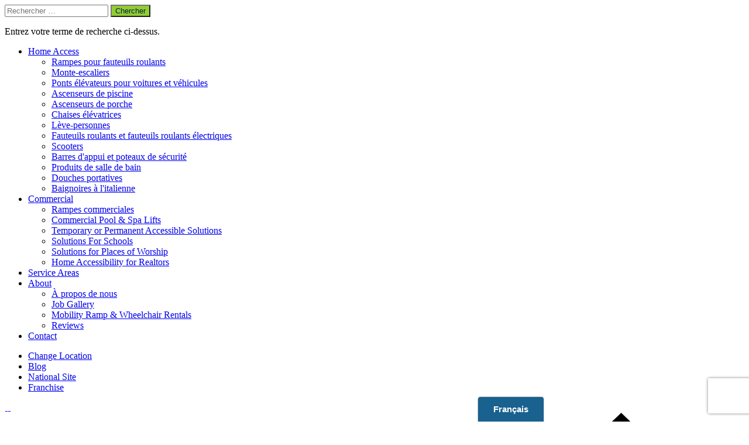

--- FILE ---
content_type: text/html; charset=utf-8
request_url: https://www.nextdayaccess.ca/pittsburgh-pa/about-next-day-access-of-pittsburgh/
body_size: 31406
content:
<html lang="fr-CA"><head bablic-status="loaded">
	<style bablic-exclude id="bablicDefault">input{display:inline-block;}</style><meta charset="UTF-8">
	<meta http-equiv="X-UA-Compatible" content="IE=edge,chrome=1">
	<meta name="viewport" content="width=device-width, initial-scale=1">
	<link rel="profile" href="http://gmpg.org/xfn/11">

	<!-- Favicon - Apple Icons and Windows Icons -->

	<link href="/wp-content/themes/nextdayaccess/images/favicon.ico" rel="icon" type="image/x-icon">
	<link rel="shortcut icon" href="/wp-content/themes/nextdayaccess/images/favicon.ico" type="image/x-icon">
	<link rel="apple-touch-icon" sizes="57x57" href="/wp-content/themes/nextdayaccess/images/apple-touch-icon-57x57.png">
	<link rel="apple-touch-icon" sizes="60x60" href="/wp-content/themes/nextdayaccess/images/apple-touch-icon-60x60.png">
	<link rel="apple-touch-icon" sizes="72x72" href="/wp-content/themes/nextdayaccess/images/apple-touch-icon-72x72.png">
	<link rel="apple-touch-icon" sizes="76x76" href="/wp-content/themes/nextdayaccess/images/apple-touch-icon-76x76.png">
	<link rel="apple-touch-icon" sizes="114x114" href="/wp-content/themes/nextdayaccess/images/apple-touch-icon-114x114.png">
	<link rel="apple-touch-icon" sizes="120x120" href="/wp-content/themes/nextdayaccess/images/apple-touch-icon-120x120.png">
	<link rel="apple-touch-icon" sizes="144x144" href="/wp-content/themes/nextdayaccess/images/apple-touch-icon-144x144.png">
	<link rel="apple-touch-icon" sizes="152x152" href="/wp-content/themes/nextdayaccess/images/apple-touch-icon-152x152.png">
	<link rel="apple-touch-icon" sizes="180x180" href="/wp-content/themes/nextdayaccess/images/apple-touch-icon-180x180.png">
	<link rel="icon" type="image/png" href="/wp-content/themes/nextdayaccess/images/favicon-16x16.png" sizes="16x16">
	<link rel="icon" type="image/png" href="/wp-content/themes/nextdayaccess/images/favicon-32x32.png" sizes="32x32">
	<link rel="icon" type="image/png" href="/wp-content/themes/nextdayaccess/images/favicon-96x96.png" sizes="96x96">
	<link rel="icon" type="image/png" href="/wp-content/themes/nextdayaccess/images/android-chrome-192x192.png" sizes="192x192">
	<meta name="msapplication-square70x70logo" content="/wp-content/themes/nextdayaccess/images/smalltile.png">
	<meta name="msapplication-square150x150logo" content="/wp-content/themes/nextdayaccess/images/mediumtile.png">
	<meta name="msapplication-wide310x150logo" content="/wp-content/themes/nextdayaccess/images/widetile.png">
	<meta name="msapplication-square310x310logo" content="/wp-content/themes/nextdayaccess/images/largetile.png">
	<meta name="robots" content="index, follow, max-image-preview:large, max-snippet:-1, max-video-preview:-1">
	<style>img:is([sizes="auto" i], [sizes^="auto," i]) { contain-intrinsic-size: 3000px 1500px }</style>
	
	<!-- This site is optimized with the Yoast SEO Premium plugin v26.4 (Yoast SEO v26.4) - https://yoast.com/wordpress/plugins/seo/ -->
	<title>About Next Day Access Pittsburgh, PA | Mobility Equipment Supplier</title>
	<meta name="description" content="Explore mobility solutions with Next Day Access Pittsburgh, your trusted provider of wheelchair ramps, stairlifts, accessibility products.">
	<link rel="canonical" href="https://www.nextdayaccess.ca/pittsburgh-pa/about-next-day-access-of-pittsburgh/">
	<meta property="og:locale" content="fr-CA">
	<meta property="og:type" content="article">
	<meta property="og:title" content="About Next Day Access of Pittsburgh, PA">
	<meta property="og:description" content="Explore mobility solutions with Next Day Access Pittsburgh, your trusted provider of wheelchair ramps, stairlifts, accessibility products.">
	<meta property="og:url" content="https://www.nextdayaccess.ca/pittsburgh-pa/about-next-day-access-of-pittsburgh/">
	<meta property="og:site_name" content="Accès le lendemain | Accessibility & Mobility Solutions">
	<meta property="article:publisher" content="https://www.facebook.com/NextDayAccess">
	<meta property="article:modified_time" content="2024-10-04T15:26:43+00:00">
	<meta name="twitter:card" content="summary_large_image">
	<meta name="twitter:label1" content="Est. reading time">
	<meta name="twitter:data1" content="2 minutes">
	<script type="application/ld+json" class="yoast-schema-graph">{"@context":"https://schema.org","@graph":[{"@type":"WebPage","@id":"https://www.nextdayaccess.com/pittsburgh-pa/about-next-day-access-of-pittsburgh/","url":"https://www.nextdayaccess.com/pittsburgh-pa/about-next-day-access-of-pittsburgh/","name":"About Next Day Access Pittsburgh, PA | Mobility Equipment Supplier","isPartOf":{"@id":"http://www.nextdayaccess.com/#website"},"datePublished":"2020-06-22T15:19:52+00:00","dateModified":"2024-10-04T15:26:43+00:00","description":"Explore mobility solutions with Next Day Access Pittsburgh, your trusted provider of wheelchair ramps, stairlifts, accessibility products.","breadcrumb":{"@id":"https://www.nextdayaccess.com/pittsburgh-pa/about-next-day-access-of-pittsburgh/#breadcrumb"},"inLanguage":"en-US","potentialAction":[{"@type":"ReadAction","target":["https://www.nextdayaccess.com/pittsburgh-pa/about-next-day-access-of-pittsburgh/"]}]},{"@type":"BreadcrumbList","@id":"https://www.nextdayaccess.com/pittsburgh-pa/about-next-day-access-of-pittsburgh/#breadcrumb","itemListElement":[{"@type":"ListItem","position":1,"name":"Home","item":"https://www.nextdayaccess.com/"},{"@type":"ListItem","position":2,"name":"Pittsburgh, PA","item":"https://www.nextdayaccess.com/pittsburgh-pa/"},{"@type":"ListItem","position":3,"name":"About Next Day Access of Pittsburgh, PA"}]},{"@type":"WebSite","@id":"http://www.nextdayaccess.com/#website","url":"http://www.nextdayaccess.com/","name":"Next Day Access | Accessibility &amp; Mobility Solutions","description":"The Accessibility Experts","publisher":{"@id":"http://www.nextdayaccess.com/#organization"},"potentialAction":[{"@type":"SearchAction","target":{"@type":"EntryPoint","urlTemplate":"http://www.nextdayaccess.com/?s={search_term_string}"},"query-input":{"@type":"PropertyValueSpecification","valueRequired":true,"valueName":"search_term_string"}}],"inLanguage":"en-US"},{"@type":"Organization","@id":"http://www.nextdayaccess.com/#organization","name":"Next Day Access","url":"http://www.nextdayaccess.com/","logo":{"@type":"ImageObject","inLanguage":"en-US","@id":"http://www.nextdayaccess.com/#/schema/logo/image/","url":"https://www.nextdayaccess.com/wp-content/uploads/Asset-4@1200x.png","contentUrl":"https://www.nextdayaccess.com/wp-content/uploads/Asset-4@1200x.png","width":1200,"height":346,"caption":"Next Day Access"},"image":{"@id":"http://www.nextdayaccess.com/#/schema/logo/image/"},"sameAs":["https://www.facebook.com/NextDayAccess","https://www.linkedin.com/company/next-day-access","https://www.instagram.com/nextdayaccesshomeoffice/","https://www.pinterest.com/nextdayaccessforyourhome"]}]}</script>
	<!-- / Yoast SEO Premium plugin. -->


<link rel="dns-prefetch" href="//cdnjs.cloudflare.com">
<link rel="dns-prefetch" href="//stackpath.bootstrapcdn.com">
<link rel="dns-prefetch" href="//www.googletagmanager.com">
<link rel="dns-prefetch" href="//fonts.googleapis.com">
<link rel="alternate" type="application/rss+xml" title="Next Day Access | Accessibility & Mobility Solutions » Feed" href="https://www.nextdayaccess.com/feed/">
<link rel="alternate" type="application/rss+xml" title="Next Day Access | Accessibility & Mobility Solutions » Comments Feed" href="https://www.nextdayaccess.com/comments/feed/">
<script type="text/javascript">
/* <![CDATA[ */
window._wpemojiSettings = {"baseUrl":"https:\/\/s.w.org\/images\/core\/emoji\/16.0.1\/72x72\/","ext":".png","svgUrl":"https:\/\/s.w.org\/images\/core\/emoji\/16.0.1\/svg\/","svgExt":".svg","source":{"concatemoji":"https:\/\/www.nextdayaccess.com\/wp-includes\/js\/wp-emoji-release.min.js?ver=6.8.3"}};
/*! This file is auto-generated */
!function(s,n){var o,i,e;function c(e){try{var t={supportTests:e,timestamp:(new Date).valueOf()};sessionStorage.setItem(o,JSON.stringify(t))}catch(e){}}function p(e,t,n){e.clearRect(0,0,e.canvas.width,e.canvas.height),e.fillText(t,0,0);var t=new Uint32Array(e.getImageData(0,0,e.canvas.width,e.canvas.height).data),a=(e.clearRect(0,0,e.canvas.width,e.canvas.height),e.fillText(n,0,0),new Uint32Array(e.getImageData(0,0,e.canvas.width,e.canvas.height).data));return t.every(function(e,t){return e===a[t]})}function u(e,t){e.clearRect(0,0,e.canvas.width,e.canvas.height),e.fillText(t,0,0);for(var n=e.getImageData(16,16,1,1),a=0;a<n.data.length;a++)if(0!==n.data[a])return!1;return!0}function f(e,t,n,a){switch(t){case"flag":return n(e,"\ud83c\udff3\ufe0f\u200d\u26a7\ufe0f","\ud83c\udff3\ufe0f\u200b\u26a7\ufe0f")?!1:!n(e,"\ud83c\udde8\ud83c\uddf6","\ud83c\udde8\u200b\ud83c\uddf6")&&!n(e,"\ud83c\udff4\udb40\udc67\udb40\udc62\udb40\udc65\udb40\udc6e\udb40\udc67\udb40\udc7f","\ud83c\udff4\u200b\udb40\udc67\u200b\udb40\udc62\u200b\udb40\udc65\u200b\udb40\udc6e\u200b\udb40\udc67\u200b\udb40\udc7f");case"emoji":return!a(e,"\ud83e\udedf")}return!1}function g(e,t,n,a){var r="undefined"!=typeof WorkerGlobalScope&&self instanceof WorkerGlobalScope?new OffscreenCanvas(300,150):s.createElement("canvas"),o=r.getContext("2d",{willReadFrequently:!0}),i=(o.textBaseline="top",o.font="600 32px Arial",{});return e.forEach(function(e){i[e]=t(o,e,n,a)}),i}function t(e){var t=s.createElement("script");t.src=e,t.defer=!0,s.head.appendChild(t)}"undefined"!=typeof Promise&&(o="wpEmojiSettingsSupports",i=["flag","emoji"],n.supports={everything:!0,everythingExceptFlag:!0},e=new Promise(function(e){s.addEventListener("DOMContentLoaded",e,{once:!0})}),new Promise(function(t){var n=function(){try{var e=JSON.parse(sessionStorage.getItem(o));if("object"==typeof e&&"number"==typeof e.timestamp&&(new Date).valueOf()<e.timestamp+604800&&"object"==typeof e.supportTests)return e.supportTests}catch(e){}return null}();if(!n){if("undefined"!=typeof Worker&&"undefined"!=typeof OffscreenCanvas&&"undefined"!=typeof URL&&URL.createObjectURL&&"undefined"!=typeof Blob)try{var e="postMessage("+g.toString()+"("+[JSON.stringify(i),f.toString(),p.toString(),u.toString()].join(",")+"));",a=new Blob([e],{type:"text/javascript"}),r=new Worker(URL.createObjectURL(a),{name:"wpTestEmojiSupports"});return void(r.onmessage=function(e){c(n=e.data),r.terminate(),t(n)})}catch(e){}c(n=g(i,f,p,u))}t(n)}).then(function(e){for(var t in e)n.supports[t]=e[t],n.supports.everything=n.supports.everything&&n.supports[t],"flag"!==t&&(n.supports.everythingExceptFlag=n.supports.everythingExceptFlag&&n.supports[t]);n.supports.everythingExceptFlag=n.supports.everythingExceptFlag&&!n.supports.flag,n.DOMReady=!1,n.readyCallback=function(){n.DOMReady=!0}}).then(function(){return e}).then(function(){var e;n.supports.everything||(n.readyCallback(),(e=n.source||{}).concatemoji?t(e.concatemoji):e.wpemoji&&e.twemoji&&(t(e.twemoji),t(e.wpemoji)))}))}((window,document),window._wpemojiSettings);
/* ]]> */
</script>
<style id='wp-emoji-styles-inline-css' type='text/css'>

	img.wp-smiley, img.emoji {
		display: inline !important;
		border: none !important;
		box-shadow: none !important;
		height: 1em !important;
		width: 1em !important;
		margin: 0 0.07em !important;
		vertical-align: -0.1em !important;
		background: none !important;
		padding: 0 !important;
	}
</style>
<link rel="stylesheet" id="wp-block-library-css" href="https://www.nextdayaccess.com/wp-includes/css/dist/block-library/style.min.css?ver=6.8.3" type="text/css" media="all">
<style id='classic-theme-styles-inline-css' type='text/css'>
/*! This file is auto-generated */
.wp-block-button__link{color:#fff;background-color:#32373c;border-radius:9999px;box-shadow:none;text-decoration:none;padding:calc(.667em + 2px) calc(1.333em + 2px);font-size:1.125em}.wp-block-file__button{background:#32373c;color:#fff;text-decoration:none}
</style>
<style id='safe-svg-svg-icon-style-inline-css' type='text/css'>
.safe-svg-cover{text-align:center}.safe-svg-cover .safe-svg-inside{display:inline-block;max-width:100%}.safe-svg-cover svg{fill:currentColor;height:100%;max-height:100%;max-width:100%;width:100%}

</style>
<style id='global-styles-inline-css' type='text/css'>
:root{--wp--preset--aspect-ratio--square: 1;--wp--preset--aspect-ratio--4-3: 4/3;--wp--preset--aspect-ratio--3-4: 3/4;--wp--preset--aspect-ratio--3-2: 3/2;--wp--preset--aspect-ratio--2-3: 2/3;--wp--preset--aspect-ratio--16-9: 16/9;--wp--preset--aspect-ratio--9-16: 9/16;--wp--preset--color--black: #000000;--wp--preset--color--cyan-bluish-gray: #abb8c3;--wp--preset--color--white: #ffffff;--wp--preset--color--pale-pink: #f78da7;--wp--preset--color--vivid-red: #cf2e2e;--wp--preset--color--luminous-vivid-orange: #ff6900;--wp--preset--color--luminous-vivid-amber: #fcb900;--wp--preset--color--light-green-cyan: #7bdcb5;--wp--preset--color--vivid-green-cyan: #00d084;--wp--preset--color--pale-cyan-blue: #8ed1fc;--wp--preset--color--vivid-cyan-blue: #0693e3;--wp--preset--color--vivid-purple: #9b51e0;--wp--preset--gradient--vivid-cyan-blue-to-vivid-purple: linear-gradient(135deg,rgba(6,147,227,1) 0%,rgb(155,81,224) 100%);--wp--preset--gradient--light-green-cyan-to-vivid-green-cyan: linear-gradient(135deg,rgb(122,220,180) 0%,rgb(0,208,130) 100%);--wp--preset--gradient--luminous-vivid-amber-to-luminous-vivid-orange: linear-gradient(135deg,rgba(252,185,0,1) 0%,rgba(255,105,0,1) 100%);--wp--preset--gradient--luminous-vivid-orange-to-vivid-red: linear-gradient(135deg,rgba(255,105,0,1) 0%,rgb(207,46,46) 100%);--wp--preset--gradient--very-light-gray-to-cyan-bluish-gray: linear-gradient(135deg,rgb(238,238,238) 0%,rgb(169,184,195) 100%);--wp--preset--gradient--cool-to-warm-spectrum: linear-gradient(135deg,rgb(74,234,220) 0%,rgb(151,120,209) 20%,rgb(207,42,186) 40%,rgb(238,44,130) 60%,rgb(251,105,98) 80%,rgb(254,248,76) 100%);--wp--preset--gradient--blush-light-purple: linear-gradient(135deg,rgb(255,206,236) 0%,rgb(152,150,240) 100%);--wp--preset--gradient--blush-bordeaux: linear-gradient(135deg,rgb(254,205,165) 0%,rgb(254,45,45) 50%,rgb(107,0,62) 100%);--wp--preset--gradient--luminous-dusk: linear-gradient(135deg,rgb(255,203,112) 0%,rgb(199,81,192) 50%,rgb(65,88,208) 100%);--wp--preset--gradient--pale-ocean: linear-gradient(135deg,rgb(255,245,203) 0%,rgb(182,227,212) 50%,rgb(51,167,181) 100%);--wp--preset--gradient--electric-grass: linear-gradient(135deg,rgb(202,248,128) 0%,rgb(113,206,126) 100%);--wp--preset--gradient--midnight: linear-gradient(135deg,rgb(2,3,129) 0%,rgb(40,116,252) 100%);--wp--preset--font-size--small: 13px;--wp--preset--font-size--medium: 20px;--wp--preset--font-size--large: 36px;--wp--preset--font-size--x-large: 42px;--wp--preset--spacing--20: 0.44rem;--wp--preset--spacing--30: 0.67rem;--wp--preset--spacing--40: 1rem;--wp--preset--spacing--50: 1.5rem;--wp--preset--spacing--60: 2.25rem;--wp--preset--spacing--70: 3.38rem;--wp--preset--spacing--80: 5.06rem;--wp--preset--shadow--natural: 6px 6px 9px rgba(0, 0, 0, 0.2);--wp--preset--shadow--deep: 12px 12px 50px rgba(0, 0, 0, 0.4);--wp--preset--shadow--sharp: 6px 6px 0px rgba(0, 0, 0, 0.2);--wp--preset--shadow--outlined: 6px 6px 0px -3px rgba(255, 255, 255, 1), 6px 6px rgba(0, 0, 0, 1);--wp--preset--shadow--crisp: 6px 6px 0px rgba(0, 0, 0, 1);}:where(.is-layout-flex){gap: 0.5em;}:where(.is-layout-grid){gap: 0.5em;}body .is-layout-flex{display: flex;}.is-layout-flex{flex-wrap: wrap;align-items: center;}.is-layout-flex > :is(*, div){margin: 0;}body .is-layout-grid{display: grid;}.is-layout-grid > :is(*, div){margin: 0;}:where(.wp-block-columns.is-layout-flex){gap: 2em;}:where(.wp-block-columns.is-layout-grid){gap: 2em;}:where(.wp-block-post-template.is-layout-flex){gap: 1.25em;}:where(.wp-block-post-template.is-layout-grid){gap: 1.25em;}.has-black-color{color: var(--wp--preset--color--black) !important;}.has-cyan-bluish-gray-color{color: var(--wp--preset--color--cyan-bluish-gray) !important;}.has-white-color{color: var(--wp--preset--color--white) !important;}.has-pale-pink-color{color: var(--wp--preset--color--pale-pink) !important;}.has-vivid-red-color{color: var(--wp--preset--color--vivid-red) !important;}.has-luminous-vivid-orange-color{color: var(--wp--preset--color--luminous-vivid-orange) !important;}.has-luminous-vivid-amber-color{color: var(--wp--preset--color--luminous-vivid-amber) !important;}.has-light-green-cyan-color{color: var(--wp--preset--color--light-green-cyan) !important;}.has-vivid-green-cyan-color{color: var(--wp--preset--color--vivid-green-cyan) !important;}.has-pale-cyan-blue-color{color: var(--wp--preset--color--pale-cyan-blue) !important;}.has-vivid-cyan-blue-color{color: var(--wp--preset--color--vivid-cyan-blue) !important;}.has-vivid-purple-color{color: var(--wp--preset--color--vivid-purple) !important;}.has-black-background-color{background-color: var(--wp--preset--color--black) !important;}.has-cyan-bluish-gray-background-color{background-color: var(--wp--preset--color--cyan-bluish-gray) !important;}.has-white-background-color{background-color: var(--wp--preset--color--white) !important;}.has-pale-pink-background-color{background-color: var(--wp--preset--color--pale-pink) !important;}.has-vivid-red-background-color{background-color: var(--wp--preset--color--vivid-red) !important;}.has-luminous-vivid-orange-background-color{background-color: var(--wp--preset--color--luminous-vivid-orange) !important;}.has-luminous-vivid-amber-background-color{background-color: var(--wp--preset--color--luminous-vivid-amber) !important;}.has-light-green-cyan-background-color{background-color: var(--wp--preset--color--light-green-cyan) !important;}.has-vivid-green-cyan-background-color{background-color: var(--wp--preset--color--vivid-green-cyan) !important;}.has-pale-cyan-blue-background-color{background-color: var(--wp--preset--color--pale-cyan-blue) !important;}.has-vivid-cyan-blue-background-color{background-color: var(--wp--preset--color--vivid-cyan-blue) !important;}.has-vivid-purple-background-color{background-color: var(--wp--preset--color--vivid-purple) !important;}.has-black-border-color{border-color: var(--wp--preset--color--black) !important;}.has-cyan-bluish-gray-border-color{border-color: var(--wp--preset--color--cyan-bluish-gray) !important;}.has-white-border-color{border-color: var(--wp--preset--color--white) !important;}.has-pale-pink-border-color{border-color: var(--wp--preset--color--pale-pink) !important;}.has-vivid-red-border-color{border-color: var(--wp--preset--color--vivid-red) !important;}.has-luminous-vivid-orange-border-color{border-color: var(--wp--preset--color--luminous-vivid-orange) !important;}.has-luminous-vivid-amber-border-color{border-color: var(--wp--preset--color--luminous-vivid-amber) !important;}.has-light-green-cyan-border-color{border-color: var(--wp--preset--color--light-green-cyan) !important;}.has-vivid-green-cyan-border-color{border-color: var(--wp--preset--color--vivid-green-cyan) !important;}.has-pale-cyan-blue-border-color{border-color: var(--wp--preset--color--pale-cyan-blue) !important;}.has-vivid-cyan-blue-border-color{border-color: var(--wp--preset--color--vivid-cyan-blue) !important;}.has-vivid-purple-border-color{border-color: var(--wp--preset--color--vivid-purple) !important;}.has-vivid-cyan-blue-to-vivid-purple-gradient-background{background: var(--wp--preset--gradient--vivid-cyan-blue-to-vivid-purple) !important;}.has-light-green-cyan-to-vivid-green-cyan-gradient-background{background: var(--wp--preset--gradient--light-green-cyan-to-vivid-green-cyan) !important;}.has-luminous-vivid-amber-to-luminous-vivid-orange-gradient-background{background: var(--wp--preset--gradient--luminous-vivid-amber-to-luminous-vivid-orange) !important;}.has-luminous-vivid-orange-to-vivid-red-gradient-background{background: var(--wp--preset--gradient--luminous-vivid-orange-to-vivid-red) !important;}.has-very-light-gray-to-cyan-bluish-gray-gradient-background{background: var(--wp--preset--gradient--very-light-gray-to-cyan-bluish-gray) !important;}.has-cool-to-warm-spectrum-gradient-background{background: var(--wp--preset--gradient--cool-to-warm-spectrum) !important;}.has-blush-light-purple-gradient-background{background: var(--wp--preset--gradient--blush-light-purple) !important;}.has-blush-bordeaux-gradient-background{background: var(--wp--preset--gradient--blush-bordeaux) !important;}.has-luminous-dusk-gradient-background{background: var(--wp--preset--gradient--luminous-dusk) !important;}.has-pale-ocean-gradient-background{background: var(--wp--preset--gradient--pale-ocean) !important;}.has-electric-grass-gradient-background{background: var(--wp--preset--gradient--electric-grass) !important;}.has-midnight-gradient-background{background: var(--wp--preset--gradient--midnight) !important;}.has-small-font-size{font-size: var(--wp--preset--font-size--small) !important;}.has-medium-font-size{font-size: var(--wp--preset--font-size--medium) !important;}.has-large-font-size{font-size: var(--wp--preset--font-size--large) !important;}.has-x-large-font-size{font-size: var(--wp--preset--font-size--x-large) !important;}
:where(.wp-block-post-template.is-layout-flex){gap: 1.25em;}:where(.wp-block-post-template.is-layout-grid){gap: 1.25em;}
:where(.wp-block-columns.is-layout-flex){gap: 2em;}:where(.wp-block-columns.is-layout-grid){gap: 2em;}
:root :where(.wp-block-pullquote){font-size: 1.5em;line-height: 1.6;}
</style>
<link rel="stylesheet" id="contact-form-7-css" href="https://www.nextdayaccess.com/wp-content/plugins/contact-form-7/includes/css/styles.css?ver=6.1.3" type="text/css" media="all">
<link rel="stylesheet" id="woocommerce-layout-css" href="https://www.nextdayaccess.com/wp-content/plugins/woocommerce/assets/css/woocommerce-layout.css?ver=10.3.5" type="text/css" media="all">
<link rel="stylesheet" id="woocommerce-smallscreen-css" href="https://www.nextdayaccess.com/wp-content/plugins/woocommerce/assets/css/woocommerce-smallscreen.css?ver=10.3.5" type="text/css" media="only screen and (max-width: 768px)">
<link rel="stylesheet" id="woocommerce-general-css" href="https://www.nextdayaccess.com/wp-content/plugins/woocommerce/assets/css/woocommerce.css?ver=10.3.5" type="text/css" media="all">
<style id='woocommerce-inline-inline-css' type='text/css'>
.woocommerce form .form-row .required { visibility: visible; }
</style>
<link rel="stylesheet" id="ywctm-frontend-css" href="https://www.nextdayaccess.com/wp-content/plugins/yith-woocommerce-catalog-mode/assets/css/frontend.min.css?ver=2.51.0" type="text/css" media="all">
<style id='ywctm-frontend-inline-css' type='text/css'>
form.cart button.single_add_to_cart_button, .ppc-button-wrapper, .wc-ppcp-paylater-msg__container, form.cart .quantity, .widget.woocommerce.widget_shopping_cart{display: none !important}
</style>
<link rel="stylesheet" id="brands-styles-css" href="https://www.nextdayaccess.com/wp-content/plugins/woocommerce/assets/css/brands.css?ver=10.3.5" type="text/css" media="all">
<link rel="stylesheet" id="Speak-style-css" href="https://www.nextdayaccess.com/wp-content/themes/nextdayaccess/style.css?ver=121224-1" type="text/css" media="all">
<link rel="stylesheet" id="Font-Awesome-css" href="https://stackpath.bootstrapcdn.com/font-awesome/4.7.0/css/font-awesome.min.css?ver=6.8.3" type="text/css" media="all">
<link rel="stylesheet" id="gfonts-css" href="https://fonts.googleapis.com/css2?family=Fira+Sans+Extra+Condensed%3Aital%2Cwght%400%2C300%3B0%2C500%3B0%2C700%3B1%2C300%3B1%2C500%3B1%2C700&display=swap&ver=6.8.3" type="text/css" media="all">
<script type="text/javascript" id="cookie-law-info-js-extra">
/* <![CDATA[ */
var _ckyConfig = {"_ipData":[],"_assetsURL":"https:\/\/www.nextdayaccess.com\/wp-content\/plugins\/cookie-law-info\/lite\/frontend\/images\/","_publicURL":"https:\/\/www.nextdayaccess.com","_expiry":"365","_categories":[{"name":"Necessary","slug":"necessary","isNecessary":true,"ccpaDoNotSell":true,"cookies":[],"active":true,"defaultConsent":{"gdpr":true,"ccpa":true}},{"name":"Functional","slug":"functional","isNecessary":false,"ccpaDoNotSell":true,"cookies":[],"active":true,"defaultConsent":{"gdpr":false,"ccpa":false}},{"name":"Analytics","slug":"analytics","isNecessary":false,"ccpaDoNotSell":true,"cookies":[],"active":true,"defaultConsent":{"gdpr":false,"ccpa":false}},{"name":"Performance","slug":"performance","isNecessary":false,"ccpaDoNotSell":true,"cookies":[],"active":true,"defaultConsent":{"gdpr":false,"ccpa":false}},{"name":"Advertisement","slug":"advertisement","isNecessary":false,"ccpaDoNotSell":true,"cookies":[],"active":true,"defaultConsent":{"gdpr":false,"ccpa":false}}],"_activeLaw":"gdpr","_rootDomain":"","_block":"1","_showBanner":"1","_bannerConfig":{"settings":{"type":"box","preferenceCenterType":"popup","position":"bottom-left","applicableLaw":"gdpr"},"behaviours":{"reloadBannerOnAccept":false,"loadAnalyticsByDefault":false,"animations":{"onLoad":"animate","onHide":"sticky"}},"config":{"revisitConsent":{"status":true,"tag":"revisit-consent","position":"bottom-left","meta":{"url":"#"},"styles":{"background-color":"#0056A7"},"elements":{"title":{"type":"text","tag":"revisit-consent-title","status":true,"styles":{"color":"#0056a7"}}}},"preferenceCenter":{"toggle":{"status":true,"tag":"detail-category-toggle","type":"toggle","states":{"active":{"styles":{"background-color":"#1863DC"}},"inactive":{"styles":{"background-color":"#D0D5D2"}}}}},"categoryPreview":{"status":false,"toggle":{"status":true,"tag":"detail-category-preview-toggle","type":"toggle","states":{"active":{"styles":{"background-color":"#1863DC"}},"inactive":{"styles":{"background-color":"#D0D5D2"}}}}},"videoPlaceholder":{"status":true,"styles":{"background-color":"#000000","border-color":"#000000","color":"#ffffff"}},"readMore":{"status":false,"tag":"readmore-button","type":"link","meta":{"noFollow":true,"newTab":true},"styles":{"color":"#1863DC","background-color":"transparent","border-color":"transparent"}},"showMore":{"status":true,"tag":"show-desc-button","type":"button","styles":{"color":"#1863DC"}},"showLess":{"status":true,"tag":"hide-desc-button","type":"button","styles":{"color":"#1863DC"}},"alwaysActive":{"status":true,"tag":"always-active","styles":{"color":"#008000"}},"manualLinks":{"status":true,"tag":"manual-links","type":"link","styles":{"color":"#1863DC"}},"auditTable":{"status":true},"optOption":{"status":true,"toggle":{"status":true,"tag":"optout-option-toggle","type":"toggle","states":{"active":{"styles":{"background-color":"#1863dc"}},"inactive":{"styles":{"background-color":"#FFFFFF"}}}}}}},"_version":"3.3.7","_logConsent":"1","_tags":[{"tag":"accept-button","styles":{"color":"#FFFFFF","background-color":"#1863DC","border-color":"#1863DC"}},{"tag":"reject-button","styles":{"color":"#1863DC","background-color":"transparent","border-color":"#1863DC"}},{"tag":"settings-button","styles":{"color":"#1863DC","background-color":"transparent","border-color":"#1863DC"}},{"tag":"readmore-button","styles":{"color":"#1863DC","background-color":"transparent","border-color":"transparent"}},{"tag":"donotsell-button","styles":{"color":"#1863DC","background-color":"transparent","border-color":"transparent"}},{"tag":"show-desc-button","styles":{"color":"#1863DC"}},{"tag":"hide-desc-button","styles":{"color":"#1863DC"}},{"tag":"cky-always-active","styles":[]},{"tag":"cky-link","styles":[]},{"tag":"accept-button","styles":{"color":"#FFFFFF","background-color":"#1863DC","border-color":"#1863DC"}},{"tag":"revisit-consent","styles":{"background-color":"#0056A7"}}],"_shortCodes":[{"key":"cky_readmore","content":"<a href=\"#\" class=\"cky-policy\" aria-label=\"Cookie Policy\" target=\"_blank\" rel=\"noopener\" data-cky-tag=\"readmore-button\">Cookie Policy<\/a>","tag":"readmore-button","status":false,"attributes":{"rel":"nofollow","target":"_blank"}},{"key":"cky_show_desc","content":"<button class=\"cky-show-desc-btn\" data-cky-tag=\"show-desc-button\" aria-label=\"Show more\">Show more<\/button>","tag":"show-desc-button","status":true,"attributes":[]},{"key":"cky_hide_desc","content":"<button class=\"cky-show-desc-btn\" data-cky-tag=\"hide-desc-button\" aria-label=\"Show less\">Show less<\/button>","tag":"hide-desc-button","status":true,"attributes":[]},{"key":"cky_optout_show_desc","content":"[cky_optout_show_desc]","tag":"optout-show-desc-button","status":true,"attributes":[]},{"key":"cky_optout_hide_desc","content":"[cky_optout_hide_desc]","tag":"optout-hide-desc-button","status":true,"attributes":[]},{"key":"cky_category_toggle_label","content":"[cky_{{status}}_category_label] [cky_preference_{{category_slug}}_title]","tag":"","status":true,"attributes":[]},{"key":"cky_enable_category_label","content":"Enable","tag":"","status":true,"attributes":[]},{"key":"cky_disable_category_label","content":"Disable","tag":"","status":true,"attributes":[]},{"key":"cky_video_placeholder","content":"<div class=\"video-placeholder-normal\" data-cky-tag=\"video-placeholder\" id=\"[UNIQUEID]\"><p class=\"video-placeholder-text-normal\" data-cky-tag=\"placeholder-title\">Please accept cookies to access this content<\/p><\/div>","tag":"","status":true,"attributes":[]},{"key":"cky_enable_optout_label","content":"Enable","tag":"","status":true,"attributes":[]},{"key":"cky_disable_optout_label","content":"Disable","tag":"","status":true,"attributes":[]},{"key":"cky_optout_toggle_label","content":"[cky_{{status}}_optout_label] [cky_optout_option_title]","tag":"","status":true,"attributes":[]},{"key":"cky_optout_option_title","content":"Do Not Sell or Share My Personal Information","tag":"","status":true,"attributes":[]},{"key":"cky_optout_close_label","content":"Close","tag":"","status":true,"attributes":[]},{"key":"cky_preference_close_label","content":"Close","tag":"","status":true,"attributes":[]}],"_rtl":"","_language":"en","_providersToBlock":[]};
var _ckyStyles = {"css":".cky-overlay{background: #000000; opacity: 0.4; position: fixed; top: 0; left: 0; width: 100%; height: 100%; z-index: 99999999;}.cky-hide{display: none;}.cky-btn-revisit-wrapper{display: flex; align-items: center; justify-content: center; background: #0056a7; width: 45px; height: 45px; border-radius: 50%; position: fixed; z-index: 999999; cursor: pointer;}.cky-revisit-bottom-left{bottom: 15px; left: 15px;}.cky-revisit-bottom-right{bottom: 15px; right: 15px;}.cky-btn-revisit-wrapper .cky-btn-revisit{display: flex; align-items: center; justify-content: center; background: none; border: none; cursor: pointer; position: relative; margin: 0; padding: 0;}.cky-btn-revisit-wrapper .cky-btn-revisit img{max-width: fit-content; margin: 0; height: 30px; width: 30px;}.cky-revisit-bottom-left:hover::before{content: attr(data-tooltip); position: absolute; background: #4e4b66; color: #ffffff; left: calc(100% + 7px); font-size: 12px; line-height: 16px; width: max-content; padding: 4px 8px; border-radius: 4px;}.cky-revisit-bottom-left:hover::after{position: absolute; content: \"\"; border: 5px solid transparent; left: calc(100% + 2px); border-left-width: 0; border-right-color: #4e4b66;}.cky-revisit-bottom-right:hover::before{content: attr(data-tooltip); position: absolute; background: #4e4b66; color: #ffffff; right: calc(100% + 7px); font-size: 12px; line-height: 16px; width: max-content; padding: 4px 8px; border-radius: 4px;}.cky-revisit-bottom-right:hover::after{position: absolute; content: \"\"; border: 5px solid transparent; right: calc(100% + 2px); border-right-width: 0; border-left-color: #4e4b66;}.cky-revisit-hide{display: none;}.cky-consent-container{position: fixed; width: 440px; box-sizing: border-box; z-index: 9999999; border-radius: 6px;}.cky-consent-container .cky-consent-bar{background: #ffffff; border: 1px solid; padding: 20px 26px; box-shadow: 0 -1px 10px 0 #acabab4d; border-radius: 6px;}.cky-box-bottom-left{bottom: 40px; left: 40px;}.cky-box-bottom-right{bottom: 40px; right: 40px;}.cky-box-top-left{top: 40px; left: 40px;}.cky-box-top-right{top: 40px; right: 40px;}.cky-custom-brand-logo-wrapper .cky-custom-brand-logo{width: 100px; height: auto; margin: 0 0 12px 0;}.cky-notice .cky-title{color: #212121; font-weight: 700; font-size: 18px; line-height: 24px; margin: 0 0 12px 0;}.cky-notice-des *,.cky-preference-content-wrapper *,.cky-accordion-header-des *,.cky-gpc-wrapper .cky-gpc-desc *{font-size: 14px;}.cky-notice-des{color: #212121; font-size: 14px; line-height: 24px; font-weight: 400;}.cky-notice-des img{height: 25px; width: 25px;}.cky-consent-bar .cky-notice-des p,.cky-gpc-wrapper .cky-gpc-desc p,.cky-preference-body-wrapper .cky-preference-content-wrapper p,.cky-accordion-header-wrapper .cky-accordion-header-des p,.cky-cookie-des-table li div:last-child p{color: inherit; margin-top: 0; overflow-wrap: break-word;}.cky-notice-des P:last-child,.cky-preference-content-wrapper p:last-child,.cky-cookie-des-table li div:last-child p:last-child,.cky-gpc-wrapper .cky-gpc-desc p:last-child{margin-bottom: 0;}.cky-notice-des a.cky-policy,.cky-notice-des button.cky-policy{font-size: 14px; color: #1863dc; white-space: nowrap; cursor: pointer; background: transparent; border: 1px solid; text-decoration: underline;}.cky-notice-des button.cky-policy{padding: 0;}.cky-notice-des a.cky-policy:focus-visible,.cky-notice-des button.cky-policy:focus-visible,.cky-preference-content-wrapper .cky-show-desc-btn:focus-visible,.cky-accordion-header .cky-accordion-btn:focus-visible,.cky-preference-header .cky-btn-close:focus-visible,.cky-switch input[type=\"checkbox\"]:focus-visible,.cky-footer-wrapper a:focus-visible,.cky-btn:focus-visible{outline: 2px solid #1863dc; outline-offset: 2px;}.cky-btn:focus:not(:focus-visible),.cky-accordion-header .cky-accordion-btn:focus:not(:focus-visible),.cky-preference-content-wrapper .cky-show-desc-btn:focus:not(:focus-visible),.cky-btn-revisit-wrapper .cky-btn-revisit:focus:not(:focus-visible),.cky-preference-header .cky-btn-close:focus:not(:focus-visible),.cky-consent-bar .cky-banner-btn-close:focus:not(:focus-visible){outline: 0;}button.cky-show-desc-btn:not(:hover):not(:active){color: #1863dc; background: transparent;}button.cky-accordion-btn:not(:hover):not(:active),button.cky-banner-btn-close:not(:hover):not(:active),button.cky-btn-revisit:not(:hover):not(:active),button.cky-btn-close:not(:hover):not(:active){background: transparent;}.cky-consent-bar button:hover,.cky-modal.cky-modal-open button:hover,.cky-consent-bar button:focus,.cky-modal.cky-modal-open button:focus{text-decoration: none;}.cky-notice-btn-wrapper{display: flex; justify-content: flex-start; align-items: center; flex-wrap: wrap; margin-top: 16px;}.cky-notice-btn-wrapper .cky-btn{text-shadow: none; box-shadow: none;}.cky-btn{flex: auto; max-width: 100%; font-size: 14px; font-family: inherit; line-height: 24px; padding: 8px; font-weight: 500; margin: 0 8px 0 0; border-radius: 2px; cursor: pointer; text-align: center; text-transform: none; min-height: 0;}.cky-btn:hover{opacity: 0.8;}.cky-btn-customize{color: #1863dc; background: transparent; border: 2px solid #1863dc;}.cky-btn-reject{color: #1863dc; background: transparent; border: 2px solid #1863dc;}.cky-btn-accept{background: #1863dc; color: #ffffff; border: 2px solid #1863dc;}.cky-btn:last-child{margin-right: 0;}@media (max-width: 576px){.cky-box-bottom-left{bottom: 0; left: 0;}.cky-box-bottom-right{bottom: 0; right: 0;}.cky-box-top-left{top: 0; left: 0;}.cky-box-top-right{top: 0; right: 0;}}@media (max-width: 440px){.cky-box-bottom-left, .cky-box-bottom-right, .cky-box-top-left, .cky-box-top-right{width: 100%; max-width: 100%;}.cky-consent-container .cky-consent-bar{padding: 20px 0;}.cky-custom-brand-logo-wrapper, .cky-notice .cky-title, .cky-notice-des, .cky-notice-btn-wrapper{padding: 0 24px;}.cky-notice-des{max-height: 40vh; overflow-y: scroll;}.cky-notice-btn-wrapper{flex-direction: column; margin-top: 0;}.cky-btn{width: 100%; margin: 10px 0 0 0;}.cky-notice-btn-wrapper .cky-btn-customize{order: 2;}.cky-notice-btn-wrapper .cky-btn-reject{order: 3;}.cky-notice-btn-wrapper .cky-btn-accept{order: 1; margin-top: 16px;}}@media (max-width: 352px){.cky-notice .cky-title{font-size: 16px;}.cky-notice-des *{font-size: 12px;}.cky-notice-des, .cky-btn{font-size: 12px;}}.cky-modal.cky-modal-open{display: flex; visibility: visible; -webkit-transform: translate(-50%, -50%); -moz-transform: translate(-50%, -50%); -ms-transform: translate(-50%, -50%); -o-transform: translate(-50%, -50%); transform: translate(-50%, -50%); top: 50%; left: 50%; transition: all 1s ease;}.cky-modal{box-shadow: 0 32px 68px rgba(0, 0, 0, 0.3); margin: 0 auto; position: fixed; max-width: 100%; background: #ffffff; top: 50%; box-sizing: border-box; border-radius: 6px; z-index: 999999999; color: #212121; -webkit-transform: translate(-50%, 100%); -moz-transform: translate(-50%, 100%); -ms-transform: translate(-50%, 100%); -o-transform: translate(-50%, 100%); transform: translate(-50%, 100%); visibility: hidden; transition: all 0s ease;}.cky-preference-center{max-height: 79vh; overflow: hidden; width: 845px; overflow: hidden; flex: 1 1 0; display: flex; flex-direction: column; border-radius: 6px;}.cky-preference-header{display: flex; align-items: center; justify-content: space-between; padding: 22px 24px; border-bottom: 1px solid;}.cky-preference-header .cky-preference-title{font-size: 18px; font-weight: 700; line-height: 24px;}.cky-preference-header .cky-btn-close{margin: 0; cursor: pointer; vertical-align: middle; padding: 0; background: none; border: none; width: auto; height: auto; min-height: 0; line-height: 0; text-shadow: none; box-shadow: none;}.cky-preference-header .cky-btn-close img{margin: 0; height: 10px; width: 10px;}.cky-preference-body-wrapper{padding: 0 24px; flex: 1; overflow: auto; box-sizing: border-box;}.cky-preference-content-wrapper,.cky-gpc-wrapper .cky-gpc-desc{font-size: 14px; line-height: 24px; font-weight: 400; padding: 12px 0;}.cky-preference-content-wrapper{border-bottom: 1px solid;}.cky-preference-content-wrapper img{height: 25px; width: 25px;}.cky-preference-content-wrapper .cky-show-desc-btn{font-size: 14px; font-family: inherit; color: #1863dc; text-decoration: none; line-height: 24px; padding: 0; margin: 0; white-space: nowrap; cursor: pointer; background: transparent; border-color: transparent; text-transform: none; min-height: 0; text-shadow: none; box-shadow: none;}.cky-accordion-wrapper{margin-bottom: 10px;}.cky-accordion{border-bottom: 1px solid;}.cky-accordion:last-child{border-bottom: none;}.cky-accordion .cky-accordion-item{display: flex; margin-top: 10px;}.cky-accordion .cky-accordion-body{display: none;}.cky-accordion.cky-accordion-active .cky-accordion-body{display: block; padding: 0 22px; margin-bottom: 16px;}.cky-accordion-header-wrapper{cursor: pointer; width: 100%;}.cky-accordion-item .cky-accordion-header{display: flex; justify-content: space-between; align-items: center;}.cky-accordion-header .cky-accordion-btn{font-size: 16px; font-family: inherit; color: #212121; line-height: 24px; background: none; border: none; font-weight: 700; padding: 0; margin: 0; cursor: pointer; text-transform: none; min-height: 0; text-shadow: none; box-shadow: none;}.cky-accordion-header .cky-always-active{color: #008000; font-weight: 600; line-height: 24px; font-size: 14px;}.cky-accordion-header-des{font-size: 14px; line-height: 24px; margin: 10px 0 16px 0;}.cky-accordion-chevron{margin-right: 22px; position: relative; cursor: pointer;}.cky-accordion-chevron-hide{display: none;}.cky-accordion .cky-accordion-chevron i::before{content: \"\"; position: absolute; border-right: 1.4px solid; border-bottom: 1.4px solid; border-color: inherit; height: 6px; width: 6px; -webkit-transform: rotate(-45deg); -moz-transform: rotate(-45deg); -ms-transform: rotate(-45deg); -o-transform: rotate(-45deg); transform: rotate(-45deg); transition: all 0.2s ease-in-out; top: 8px;}.cky-accordion.cky-accordion-active .cky-accordion-chevron i::before{-webkit-transform: rotate(45deg); -moz-transform: rotate(45deg); -ms-transform: rotate(45deg); -o-transform: rotate(45deg); transform: rotate(45deg);}.cky-audit-table{background: #f4f4f4; border-radius: 6px;}.cky-audit-table .cky-empty-cookies-text{color: inherit; font-size: 12px; line-height: 24px; margin: 0; padding: 10px;}.cky-audit-table .cky-cookie-des-table{font-size: 12px; line-height: 24px; font-weight: normal; padding: 15px 10px; border-bottom: 1px solid; border-bottom-color: inherit; margin: 0;}.cky-audit-table .cky-cookie-des-table:last-child{border-bottom: none;}.cky-audit-table .cky-cookie-des-table li{list-style-type: none; display: flex; padding: 3px 0;}.cky-audit-table .cky-cookie-des-table li:first-child{padding-top: 0;}.cky-cookie-des-table li div:first-child{width: 100px; font-weight: 600; word-break: break-word; word-wrap: break-word;}.cky-cookie-des-table li div:last-child{flex: 1; word-break: break-word; word-wrap: break-word; margin-left: 8px;}.cky-footer-shadow{display: block; width: 100%; height: 40px; background: linear-gradient(180deg, rgba(255, 255, 255, 0) 0%, #ffffff 100%); position: absolute; bottom: calc(100% - 1px);}.cky-footer-wrapper{position: relative;}.cky-prefrence-btn-wrapper{display: flex; flex-wrap: wrap; align-items: center; justify-content: center; padding: 22px 24px; border-top: 1px solid;}.cky-prefrence-btn-wrapper .cky-btn{flex: auto; max-width: 100%; text-shadow: none; box-shadow: none;}.cky-btn-preferences{color: #1863dc; background: transparent; border: 2px solid #1863dc;}.cky-preference-header,.cky-preference-body-wrapper,.cky-preference-content-wrapper,.cky-accordion-wrapper,.cky-accordion,.cky-accordion-wrapper,.cky-footer-wrapper,.cky-prefrence-btn-wrapper{border-color: inherit;}@media (max-width: 845px){.cky-modal{max-width: calc(100% - 16px);}}@media (max-width: 576px){.cky-modal{max-width: 100%;}.cky-preference-center{max-height: 100vh;}.cky-prefrence-btn-wrapper{flex-direction: column;}.cky-accordion.cky-accordion-active .cky-accordion-body{padding-right: 0;}.cky-prefrence-btn-wrapper .cky-btn{width: 100%; margin: 10px 0 0 0;}.cky-prefrence-btn-wrapper .cky-btn-reject{order: 3;}.cky-prefrence-btn-wrapper .cky-btn-accept{order: 1; margin-top: 0;}.cky-prefrence-btn-wrapper .cky-btn-preferences{order: 2;}}@media (max-width: 425px){.cky-accordion-chevron{margin-right: 15px;}.cky-notice-btn-wrapper{margin-top: 0;}.cky-accordion.cky-accordion-active .cky-accordion-body{padding: 0 15px;}}@media (max-width: 352px){.cky-preference-header .cky-preference-title{font-size: 16px;}.cky-preference-header{padding: 16px 24px;}.cky-preference-content-wrapper *, .cky-accordion-header-des *{font-size: 12px;}.cky-preference-content-wrapper, .cky-preference-content-wrapper .cky-show-more, .cky-accordion-header .cky-always-active, .cky-accordion-header-des, .cky-preference-content-wrapper .cky-show-desc-btn, .cky-notice-des a.cky-policy{font-size: 12px;}.cky-accordion-header .cky-accordion-btn{font-size: 14px;}}.cky-switch{display: flex;}.cky-switch input[type=\"checkbox\"]{position: relative; width: 44px; height: 24px; margin: 0; background: #d0d5d2; -webkit-appearance: none; border-radius: 50px; cursor: pointer; outline: 0; border: none; top: 0;}.cky-switch input[type=\"checkbox\"]:checked{background: #1863dc;}.cky-switch input[type=\"checkbox\"]:before{position: absolute; content: \"\"; height: 20px; width: 20px; left: 2px; bottom: 2px; border-radius: 50%; background-color: white; -webkit-transition: 0.4s; transition: 0.4s; margin: 0;}.cky-switch input[type=\"checkbox\"]:after{display: none;}.cky-switch input[type=\"checkbox\"]:checked:before{-webkit-transform: translateX(20px); -ms-transform: translateX(20px); transform: translateX(20px);}@media (max-width: 425px){.cky-switch input[type=\"checkbox\"]{width: 38px; height: 21px;}.cky-switch input[type=\"checkbox\"]:before{height: 17px; width: 17px;}.cky-switch input[type=\"checkbox\"]:checked:before{-webkit-transform: translateX(17px); -ms-transform: translateX(17px); transform: translateX(17px);}}.cky-consent-bar .cky-banner-btn-close{position: absolute; right: 9px; top: 5px; background: none; border: none; cursor: pointer; padding: 0; margin: 0; min-height: 0; line-height: 0; height: auto; width: auto; text-shadow: none; box-shadow: none;}.cky-consent-bar .cky-banner-btn-close img{height: 9px; width: 9px; margin: 0;}.cky-notice-group{font-size: 14px; line-height: 24px; font-weight: 400; color: #212121;}.cky-notice-btn-wrapper .cky-btn-do-not-sell{font-size: 14px; line-height: 24px; padding: 6px 0; margin: 0; font-weight: 500; background: none; border-radius: 2px; border: none; cursor: pointer; text-align: left; color: #1863dc; background: transparent; border-color: transparent; box-shadow: none; text-shadow: none;}.cky-consent-bar .cky-banner-btn-close:focus-visible,.cky-notice-btn-wrapper .cky-btn-do-not-sell:focus-visible,.cky-opt-out-btn-wrapper .cky-btn:focus-visible,.cky-opt-out-checkbox-wrapper input[type=\"checkbox\"].cky-opt-out-checkbox:focus-visible{outline: 2px solid #1863dc; outline-offset: 2px;}@media (max-width: 440px){.cky-consent-container{width: 100%;}}@media (max-width: 352px){.cky-notice-des a.cky-policy, .cky-notice-btn-wrapper .cky-btn-do-not-sell{font-size: 12px;}}.cky-opt-out-wrapper{padding: 12px 0;}.cky-opt-out-wrapper .cky-opt-out-checkbox-wrapper{display: flex; align-items: center;}.cky-opt-out-checkbox-wrapper .cky-opt-out-checkbox-label{font-size: 16px; font-weight: 700; line-height: 24px; margin: 0 0 0 12px; cursor: pointer;}.cky-opt-out-checkbox-wrapper input[type=\"checkbox\"].cky-opt-out-checkbox{background-color: #ffffff; border: 1px solid black; width: 20px; height: 18.5px; margin: 0; -webkit-appearance: none; position: relative; display: flex; align-items: center; justify-content: center; border-radius: 2px; cursor: pointer;}.cky-opt-out-checkbox-wrapper input[type=\"checkbox\"].cky-opt-out-checkbox:checked{background-color: #1863dc; border: none;}.cky-opt-out-checkbox-wrapper input[type=\"checkbox\"].cky-opt-out-checkbox:checked::after{left: 6px; bottom: 4px; width: 7px; height: 13px; border: solid #ffffff; border-width: 0 3px 3px 0; border-radius: 2px; -webkit-transform: rotate(45deg); -ms-transform: rotate(45deg); transform: rotate(45deg); content: \"\"; position: absolute; box-sizing: border-box;}.cky-opt-out-checkbox-wrapper.cky-disabled .cky-opt-out-checkbox-label,.cky-opt-out-checkbox-wrapper.cky-disabled input[type=\"checkbox\"].cky-opt-out-checkbox{cursor: no-drop;}.cky-gpc-wrapper{margin: 0 0 0 32px;}.cky-footer-wrapper .cky-opt-out-btn-wrapper{display: flex; flex-wrap: wrap; align-items: center; justify-content: center; padding: 22px 24px;}.cky-opt-out-btn-wrapper .cky-btn{flex: auto; max-width: 100%; text-shadow: none; box-shadow: none;}.cky-opt-out-btn-wrapper .cky-btn-cancel{border: 1px solid #dedfe0; background: transparent; color: #858585;}.cky-opt-out-btn-wrapper .cky-btn-confirm{background: #1863dc; color: #ffffff; border: 1px solid #1863dc;}@media (max-width: 352px){.cky-opt-out-checkbox-wrapper .cky-opt-out-checkbox-label{font-size: 14px;}.cky-gpc-wrapper .cky-gpc-desc, .cky-gpc-wrapper .cky-gpc-desc *{font-size: 12px;}.cky-opt-out-checkbox-wrapper input[type=\"checkbox\"].cky-opt-out-checkbox{width: 16px; height: 16px;}.cky-opt-out-checkbox-wrapper input[type=\"checkbox\"].cky-opt-out-checkbox:checked::after{left: 5px; bottom: 4px; width: 3px; height: 9px;}.cky-gpc-wrapper{margin: 0 0 0 28px;}}.video-placeholder-youtube{background-size: 100% 100%; background-position: center; background-repeat: no-repeat; background-color: #b2b0b059; position: relative; display: flex; align-items: center; justify-content: center; max-width: 100%;}.video-placeholder-text-youtube{text-align: center; align-items: center; padding: 10px 16px; background-color: #000000cc; color: #ffffff; border: 1px solid; border-radius: 2px; cursor: pointer;}.video-placeholder-normal{background-image: url(\"\/wp-content\/plugins\/cookie-law-info\/lite\/frontend\/images\/placeholder.svg\"); background-size: 80px; background-position: center; background-repeat: no-repeat; background-color: #b2b0b059; position: relative; display: flex; align-items: flex-end; justify-content: center; max-width: 100%;}.video-placeholder-text-normal{align-items: center; padding: 10px 16px; text-align: center; border: 1px solid; border-radius: 2px; cursor: pointer;}.cky-rtl{direction: rtl; text-align: right;}.cky-rtl .cky-banner-btn-close{left: 9px; right: auto;}.cky-rtl .cky-notice-btn-wrapper .cky-btn:last-child{margin-right: 8px;}.cky-rtl .cky-notice-btn-wrapper .cky-btn:first-child{margin-right: 0;}.cky-rtl .cky-notice-btn-wrapper{margin-left: 0; margin-right: 15px;}.cky-rtl .cky-prefrence-btn-wrapper .cky-btn{margin-right: 8px;}.cky-rtl .cky-prefrence-btn-wrapper .cky-btn:first-child{margin-right: 0;}.cky-rtl .cky-accordion .cky-accordion-chevron i::before{border: none; border-left: 1.4px solid; border-top: 1.4px solid; left: 12px;}.cky-rtl .cky-accordion.cky-accordion-active .cky-accordion-chevron i::before{-webkit-transform: rotate(-135deg); -moz-transform: rotate(-135deg); -ms-transform: rotate(-135deg); -o-transform: rotate(-135deg); transform: rotate(-135deg);}@media (max-width: 768px){.cky-rtl .cky-notice-btn-wrapper{margin-right: 0;}}@media (max-width: 576px){.cky-rtl .cky-notice-btn-wrapper .cky-btn:last-child{margin-right: 0;}.cky-rtl .cky-prefrence-btn-wrapper .cky-btn{margin-right: 0;}.cky-rtl .cky-accordion.cky-accordion-active .cky-accordion-body{padding: 0 22px 0 0;}}@media (max-width: 425px){.cky-rtl .cky-accordion.cky-accordion-active .cky-accordion-body{padding: 0 15px 0 0;}}.cky-rtl .cky-opt-out-btn-wrapper .cky-btn{margin-right: 12px;}.cky-rtl .cky-opt-out-btn-wrapper .cky-btn:first-child{margin-right: 0;}.cky-rtl .cky-opt-out-checkbox-wrapper .cky-opt-out-checkbox-label{margin: 0 12px 0 0;}"};
/* ]]> */
</script>
<script type="text/javascript" src="https://www.nextdayaccess.com/wp-content/plugins/cookie-law-info/lite/frontend/js/script.min.js?ver=3.3.7" id="cookie-law-info-js"></script>
<script type="text/javascript" src="https://www.nextdayaccess.com/wp-includes/js/jquery/jquery.min.js?ver=3.7.1" id="jquery-core-js"></script>
<script type="text/javascript" src="https://www.nextdayaccess.com/wp-includes/js/jquery/jquery-migrate.min.js?ver=3.4.1" id="jquery-migrate-js"></script>
<script type="text/javascript" src="https://www.nextdayaccess.com/wp-content/plugins/woocommerce/assets/js/jquery-blockui/jquery.blockUI.min.js?ver=2.7.0-wc.10.3.5" id="wc-jquery-blockui-js" defer="defer" data-wp-strategy="defer"></script>
<script type="text/javascript" src="https://www.nextdayaccess.com/wp-content/plugins/woocommerce/assets/js/js-cookie/js.cookie.min.js?ver=2.1.4-wc.10.3.5" id="wc-js-cookie-js" defer="defer" data-wp-strategy="defer"></script>
<script type="text/javascript" id="woocommerce-js-extra">
/* <![CDATA[ */
var woocommerce_params = {"ajax_url":"\/wp-admin\/admin-ajax.php","wc_ajax_url":"\/?wc-ajax=%%endpoint%%","i18n_password_show":"Show password","i18n_password_hide":"Hide password"};
/* ]]> */
</script>
<script type="text/javascript" src="https://www.nextdayaccess.com/wp-content/plugins/woocommerce/assets/js/frontend/woocommerce.min.js?ver=10.3.5" id="woocommerce-js" defer="defer" data-wp-strategy="defer"></script>
<script type="text/javascript" src="https://cdnjs.cloudflare.com/ajax/libs/popper.js/1.12.9/umd/popper.min.js?ver=6.8.3" id="popper_js-js"></script>
<script type="text/javascript" src="https://stackpath.bootstrapcdn.com/bootstrap/4.1.1/js/bootstrap.min.js?ver=6.8.3" id="bootstrap_js-js"></script>
<script type="text/javascript" src="https://cdnjs.cloudflare.com/ajax/libs/tiny-slider/2.8.8/min/tiny-slider.js?ver=6.8.3" id="tinyslider_js-js"></script>

<!-- Google tag (gtag.js) snippet added by Site Kit -->
<!-- Google Analytics snippet added by Site Kit -->
<script type="text/javascript" src="https://www.googletagmanager.com/gtag/js?id=G-0LY784E0PS" id="google_gtagjs-js" async></script>
<script type="text/javascript" id="google_gtagjs-js-after">
/* <![CDATA[ */
window.dataLayer = window.dataLayer || [];function gtag(){dataLayer.push(arguments);}
gtag("set","linker",{"domains":["www.nextdayaccess.com"]});
gtag("js", new Date());
gtag("set", "developer_id.dZTNiMT", true);
gtag("config", "G-0LY784E0PS");
/* ]]> */
</script>
<link rel="https://api.w.org/" href="https://www.nextdayaccess.com/wp-json/"><link rel="alternate" title="JSON" type="application/json" href="https://www.nextdayaccess.com/wp-json/wp/v2/pages/5701"><link rel="EditURI" type="application/rsd+xml" title="RSD" href="https://www.nextdayaccess.com/xmlrpc.php?rsd">
<link rel="shortlink" href="https://www.nextdayaccess.com/?p=5701">
<link rel="alternate" title="oEmbed (JSON)" type="application/json+oembed" href="https://www.nextdayaccess.com/wp-json/oembed/1.0/embed?url=https%3A%2F%2Fwww.nextdayaccess.com%2Fpittsburgh-pa%2Fabout-next-day-access-of-pittsburgh%2F">
<link rel="alternate" title="oEmbed (XML)" type="text/xml+oembed" href="https://www.nextdayaccess.com/wp-json/oembed/1.0/embed?url=https%3A%2F%2Fwww.nextdayaccess.com%2Fpittsburgh-pa%2Fabout-next-day-access-of-pittsburgh%2F&format=xml">
<!-- start Bablic Head 2.13.0 --><link rel="alternate" href="https://www.nextdayaccess.ca/pittsburgh-pa/about-next-day-access-of-pittsburgh/" hreflang="fr-CA"><link rel="alternate" href="https://www.nextdayaccess.com/pittsburgh-pa/about-next-day-access-of-pittsburgh/" hreflang="es"><link rel="alternate" href="https://www.nextdayaccess.com/" hreflang="x-default"><script src="//d.bablic.com/snippet/6184fba45eaff90001ac7d0d.js"></script><script>bablic.exclude("#wpadminbar,#wp-admin-bar-my-account");</script><!-- end Bablic Head --><style id="cky-style-inline">[data-cky-tag]{visibility:hidden;}</style><meta name="generator" content="Site Kit by Google 1.166.0"><!-- HFCM by 99 Robots - Snippet # 1: Hotjar Code -->
<!-- Hotjar Tracking Code for https://www.nextdayaccess.com/ -->
<script>
    (function(h,o,t,j,a,r){
        h.hj=h.hj||function(){(h.hj.q=h.hj.q||[]).push(arguments)};
        h._hjSettings={hjid:3425573,hjsv:6};
        a=o.getElementsByTagName('head')[0];
        r=o.createElement('script');r.async=1;
        r.src=t+h._hjSettings.hjid+j+h._hjSettings.hjsv;
        a.appendChild(r);
    })(window,document,'https://static.hotjar.com/c/hotjar-','.js?sv=');
</script>
<!-- /end HFCM by 99 Robots -->
<!-- Google tag (gtag.js) -->
	<script async src="https://www.googletagmanager.com/gtag/js?id=G-2KK71S6PHF"></script>
	<script>
		window.dataLayer = window.dataLayer || [];
		function gtag(){dataLayer.push(arguments);}
		gtag('js',new Date());
		gtag('config','G-2KK71S6PHF');
	</script>
<!--BEGIN: TRACKING CODE MANAGER (v2.5.0) BY INTELLYWP.COM IN HEAD//-->
<!-- Google Tag Manager -->
<script>(function(w,d,s,l,i){w[l]=w[l]||[];w[l].push({'gtm.start':
new Date().getTime(),event:'gtm.js'});var f=d.getElementsByTagName(s)[0],
j=d.createElement(s),dl=l!='dataLayer'?'&l='+l:'';j.async=true;j.src=
'https://www.googletagmanager.com/gtm.js?id='+i+dl;f.parentNode.insertBefore(j,f);
})(window,document,'script','dataLayer','GTM-WL29DC5');</script>
<!-- End Google Tag Manager -->
<meta name="google-site-verification" content="gOb-kaG5r-dszz3rdGk4-YTVxxjZUEVs1yTfh6v43Ls">
<!--END: https://wordpress.org/plugins/tracking-code-manager IN HEAD//--><meta name="ti-site-data" content="[base64]">		<script>
			document.documentElement.className = document.documentElement.className.replace( 'no-js', 'js' );
		</script>
				<style>
			.no-js img.lazyload { display: none; }
			figure.wp-block-image img.lazyloading { min-width: 150px; }
							.lazyload, .lazyloading { opacity: 0; }
				.lazyloaded {
					opacity: 1;
					transition: opacity 400ms;
					transition-delay: 0ms;
				}
					</style>
			<noscript><style>.woocommerce-product-gallery{ opacity: 1 !important; }</style></noscript>
	<meta name="generator" content="Powered by WPBakery Page Builder - drag and drop page builder for WordPress.">
<link rel="icon" href="https://www.nextdayaccess.com/wp-content/uploads/cropped-icon-32x32.png" sizes="32x32">
<link rel="icon" href="https://www.nextdayaccess.com/wp-content/uploads/cropped-icon-192x192.png" sizes="192x192">
<link rel="apple-touch-icon" href="https://www.nextdayaccess.com/wp-content/uploads/cropped-icon-180x180.png">
<meta name="msapplication-TileImage" content="https://www.nextdayaccess.com/wp-content/uploads/cropped-icon-270x270.png">
		<style type="text/css" id="wp-custom-css">
			.wp-block-columns {
  display: flex;
}

.wp-block-column {
  flex: 1;
}

/* Add vertical breathing room */
.wp-block-columns {
  margin: 20px 0;
}

/* Add horiztonal breathing room*/
.wp-block-column {
  margin: 0 5px;
}

.button, div.wpcf7 input[type=submit], .wp-block-button__link, #search-container input.search-submit, .search-form input.search-submit {
	background-color: #92CD32;
	background-image:none;
	color:#002147;
}

.font-text-alt, .home-link, nav.flex-nav ul.primary-menu>li>a {
    font-family: "Oswald", sans-serif !important;
}

#page .button:hover, 
#page form input:hover {
	opacity: 70% !important;
	    box-shadow: 0 2px 6px rgba(0, 0, 0, 0.35);
}

header.header-nav .socials img {
    width: 26px;
    height: 100%;
}

/*TechSEO*/
div#advantage-slider h3 {
    font-size: clamp(1.5rem, round(1.768rem + -0.857cqi, 0.5em), 1.125rem) !important;
    font-weight: 800 !important;
}

.inline-flex{
	    display: inline-flex;
	flex-wrap:wrap;
}

.wp-block-group.inline-flex {
    min-width: 100%;
    justify-content: space-around;
}

.wp-block-group.inline-flex ul {
    width: 100%;
    max-width: 33%;
    /* Add a media query to adjust width on mobile */
    @media (max-width: 980px) {
        max-width: 100%;
        margin-bottom: 1em; /* Add some spacing between wrapped items */
    }
}

.wp-block-group.inline-flex ul>li {
    margin-left: 1em;
}

.find-location-button {
	color: #002d60 !important;
}



@media only screen and (min-width: 768px) {
    .page-portals__item img {
        width: 100px;
			height: 100%;
    }
}

@media only screen and (min-width: 992px) {
    .page-portals__item img {
        width: 65px;
			height: 100%;
    }
}

@media only screen and (min-width: 1100px) {
    .page-portals__item img {
        width: 65px;
        height: 100%;
    }
}

.wichita-service-area .wp-block-column > * {
	width: fit-content;
	margin: auto;
}

.woocommerce.term-183 #content {
	max-width: 1200px;
    width: 80%;
    margin: auto;
}		</style>
		<noscript><style> .wpb_animate_when_almost_visible { opacity: 1; }</style></noscript>	
	<!--[if lte IE 9]>
		<link rel="stylesheet" type="text/css" href="//www.sitewrench.com/sitefiles/getabetterbrowser/css/trigger.css" />
	<![endif]-->

	<link rel="preconnect" href="https://fonts.googleapis.com">
	<link rel="preconnect" href="https://fonts.gstatic.com" crossorigin>

	<link rel="preload" href="https://fonts.googleapis.com/css2?family=Open+Sans:ital,wght@0,300;0,400;0,700;1,300;1,400;1,700&family=Oswald:wght@400;600&display=swap" as="style" crossorigin="anonymous">
	<link href="https://fonts.googleapis.com/css2?family=Open+Sans:ital,wght@0,300;0,400;0,700;1,300;1,400;1,700&family=Oswald:wght@400;600&display=swap" rel="stylesheet" crossorigin="anonymous" media="print" onload="this.media='all'">


<meta http-equiv="Content-Language" content="fr-CA"><style type="text/css" id="bablic_font_css" bablic-exclude>.bablic-hide-all,.bablic-hide-fr_ca{display:none !important;} </style><link rel="alternate" href="https://www.nextdayaccess.com/pittsburgh-pa/about-next-day-access-of-pittsburgh/" hreflang="en"></head>

<body class="wp-singular page-template page-template-page-franchise page-template-page-franchise-php page page-id-5701 page-child parent-pageid-773 custom-background wp-theme-nextdayaccess theme-nextdayaccess woocommerce-no-js no-sidebar wpb-js-composer js-comp-ver-6.8.0 vc_responsive">
	<!--[if lte IE 9]>
		<iframe src="//www.getabetterbrowser.com" class="get-a-better-browser"></iframe>
	<![endif]-->

	
	<!-- Google Fonts Deferred -->


	<!-- <noscript id="deferred-styles">



	</noscript>
	<script type="text/javascript">
		// Load CSS
		var loadDeferredStyles = function() {
			var addStylesNode = document.getElementById("deferred-styles");
			var replacement = document.createElement("div");
			replacement.innerHTML = addStylesNode.textContent;
			document.body.appendChild(replacement)
			addStylesNode.parentElement.removeChild(addStylesNode);
		};
		var raf = window.requestAnimationFrame || window.mozRequestAnimationFrame ||
			window.webkitRequestAnimationFrame || window.msRequestAnimationFrame;
		if (raf) raf(function() {
			window.setTimeout(loadDeferredStyles, 0);
		});
		else window.addEventListener('load', loadDeferredStyles);
	</script> -->

	<div id="page">

		<div id="search-container" class="flex justify-center items-center">
			<div class="w-100 mw6 center relative pa4 flex flex-row-ns flex-column flex-row-reverse-ns">
				<a id="search-close" class="close-location pull-right no-style white db dn-ns"><span class="icon icon-x f2 ml1 relative white dib"></span></a>
				<div class="search-form w-100 center flex flex-row items-center">
					<span class="icon icon-search white f2 dn dib-ns mr3 mb4-l"></span>
					<div class="w-100">
						<form role="search" method="get" class="search-form" action="https://www.nextdayaccess.ca/">
				<label>
					<span class="screen-reader-text">Rechercher:</span>
					<input type="search" class="search-field" placeholder="Rechercher …" value name="s">
				</label>
				<input type="submit" class="search-submit" value="Chercher">
			</form>						<span class="white pt2 dib-l f6 dn">Entrez votre terme de recherche ci-dessus.</span>
					</div>
				</div>
			</div>
		</div>

		
<nav id="sidecar" class="slide-right">	
	<!-- <div class="locations-phone-container flex-row items-center">
		<div class="call-us-cta w-100 dn flex-ns flex justify-end-ns justify-center items-center relative">
			<div class="mt4 w-100 z-1 flex flex-row flex-column-ns justify-between items-start flex">
									<h3 class="ma0">About Next Day Access of Pittsburgh, PA</h3>
					<h3>
						<a href="tel:8778827267" title="Call us today!" class="mt-5 lh-title white font-text-alt semibold flex">
							<span>
								<span class="icon icon-phone"></span>
								&nbsp;
							</span>
							<span>
								Call Today: 877-882-7267							</span>
						</a>
					</h3>
							</div>
		</div>
		<div class="zip-search-field w-100 flex flex-row items-center justify-end-l pr3-ns">
					</div>
	</div> -->
	<div class="side-navigations">
		<div class="mainnav">
			<div class="menu-pittsburgh-pa-nav-container"><ul id="menu-pittsburgh-pa-nav" class="primary-menu"><li id="menu-item-5266" class="menu-item menu-item-type-post_type menu-item-object-page menu-item-has-children menu-item-5266"><a href="https://www.nextdayaccess.ca/product-categories/">Home Access</a>
<ul class="sub-menu">
	<li id="menu-item-12012" class="menu-item menu-item-type-custom menu-item-object-custom menu-item-12012"><a href="https://nextdayaccess.com/product-categories/ramps/wheelchair-ramps/">Rampes pour fauteuils roulants</a></li>
	<li id="menu-item-12017" class="menu-item menu-item-type-custom menu-item-object-custom menu-item-12017"><a href="https://nextdayaccess.com/product-categories/stair-lifts/">Monte-escaliers</a></li>
	<li id="menu-item-12020" class="menu-item menu-item-type-custom menu-item-object-custom menu-item-12020"><a href="https://nextdayaccess.com/product-categories/vehicle-lifts/">Ponts élévateurs pour voitures et véhicules</a></li>
	<li id="menu-item-12023" class="menu-item menu-item-type-custom menu-item-object-custom menu-item-12023"><a href="https://nextdayaccess.com/product-categories/pool-lifts/">Ascenseurs de piscine</a></li>
	<li id="menu-item-12024" class="menu-item menu-item-type-custom menu-item-object-custom menu-item-12024"><a href="https://nextdayaccess.com/product-categories/porch-lifts/">Ascenseurs de porche</a></li>
	<li id="menu-item-12025" class="menu-item menu-item-type-custom menu-item-object-custom menu-item-12025"><a href="https://nextdayaccess.com/product-categories/lift-chairs/">Chaises élévatrices</a></li>
	<li id="menu-item-12026" class="menu-item menu-item-type-custom menu-item-object-custom menu-item-12026"><a href="https://nextdayaccess.com/product-categories/patient-lifts/">Lève-personnes</a></li>
	<li id="menu-item-12029" class="menu-item menu-item-type-custom menu-item-object-custom menu-item-12029"><a href="https://nextdayaccess.com/product-categories/wheelchairs/">Fauteuils roulants et fauteuils roulants électriques</a></li>
	<li id="menu-item-12032" class="menu-item menu-item-type-custom menu-item-object-custom menu-item-12032"><a href="https://nextdayaccess.com/product-categories/scooters/">Scooters</a></li>
	<li id="menu-item-12034" class="menu-item menu-item-type-custom menu-item-object-custom menu-item-12034"><a href="https://nextdayaccess.com/product-categories/grab-bars/">Barres d'appui et poteaux de sécurité</a></li>
	<li id="menu-item-12035" class="menu-item menu-item-type-custom menu-item-object-custom menu-item-12035"><a href="https://nextdayaccess.com/product-categories/bathroom-products/">Produits de salle de bain</a></li>
	<li id="menu-item-12036" class="menu-item menu-item-type-custom menu-item-object-custom menu-item-12036"><a href="https://nextdayaccess.com/product-categories/portable-showers/">Douches portatives</a></li>
	<li id="menu-item-12037" class="menu-item menu-item-type-custom menu-item-object-custom menu-item-12037"><a href="https://nextdayaccess.com/product-categories/walk-in-tubs/">Baignoires à l'italienne</a></li>
</ul>
</li>
<li id="menu-item-12038" class="menu-item menu-item-type-custom menu-item-object-custom menu-item-has-children menu-item-12038"><a href="#">Commercial</a>
<ul class="sub-menu">
	<li id="menu-item-12040" class="menu-item menu-item-type-custom menu-item-object-custom menu-item-12040"><a href="https://nextdayaccess.com/product-categories/ramps/commercial-ramps/">Rampes commerciales</a></li>
	<li id="menu-item-18834" class="menu-item menu-item-type-post_type menu-item-object-page menu-item-18834"><a href="https://www.nextdayaccess.ca/pittsburgh-pa/commercial-pool-spa-lifts/">Commercial Pool & Spa Lifts</a></li>
	<li id="menu-item-19029" class="menu-item menu-item-type-post_type menu-item-object-page menu-item-19029"><a href="https://www.nextdayaccess.ca/pittsburgh-pa/temporary-or-permanent-accessible-solutions/">Temporary or Permanent Accessible Solutions</a></li>
	<li id="menu-item-19001" class="menu-item menu-item-type-post_type menu-item-object-page menu-item-19001"><a href="https://www.nextdayaccess.ca/pittsburgh-pa/accessibility-solutions-for-schools/">Solutions For Schools</a></li>
	<li id="menu-item-19016" class="menu-item menu-item-type-post_type menu-item-object-page menu-item-19016"><a href="https://www.nextdayaccess.ca/pittsburgh-pa/accessibility-solutions-for-churches/">Solutions for Places of Worship</a></li>
	<li id="menu-item-20323" class="menu-item menu-item-type-post_type menu-item-object-page menu-item-20323"><a href="https://www.nextdayaccess.ca/pittsburgh-pa/realtors/">Home Accessibility for Realtors</a></li>
</ul>
</li>
<li id="menu-item-5727" class="menu-item menu-item-type-post_type menu-item-object-page menu-item-5727"><a href="https://www.nextdayaccess.ca/pittsburgh-pa/service-areas/">Service Areas</a></li>
<li id="menu-item-6119" class="menu-item menu-item-type-custom menu-item-object-custom current-menu-ancestor current-menu-parent menu-item-has-children menu-item-6119"><a href="#">About</a>
<ul class="sub-menu">
	<li id="menu-item-5730" class="menu-item menu-item-type-post_type menu-item-object-page current-menu-item page_item page-item-5701 current_page_item menu-item-5730"><a href="https://www.nextdayaccess.ca/pittsburgh-pa/about-next-day-access-of-pittsburgh/" aria-current="page">À propos de nous</a></li>
	<li id="menu-item-5728" class="menu-item menu-item-type-post_type menu-item-object-page menu-item-5728"><a href="https://www.nextdayaccess.ca/pittsburgh-pa/job-gallery/">Job Gallery</a></li>
	<li id="menu-item-5311" class="menu-item menu-item-type-post_type menu-item-object-page menu-item-5311"><a href="https://www.nextdayaccess.ca/rentals/">Mobility Ramp & Wheelchair Rentals</a></li>
	<li id="menu-item-5729" class="menu-item menu-item-type-post_type menu-item-object-page menu-item-5729"><a href="https://www.nextdayaccess.ca/pittsburgh-pa/reviews/">Reviews</a></li>
</ul>
</li>
<li id="menu-item-5726" class="menu-item menu-item-type-post_type menu-item-object-page menu-item-5726"><a href="https://www.nextdayaccess.ca/pittsburgh-pa/contact/">Contact</a></li>
</ul></div>		</div>
		<div class="utilnav">
			<div class="menu-franchise-utility-menu-container"><ul id="menu-franchise-utility-menu" class="utility-menu"><li id="menu-item-546" class="menu-item menu-item-type-post_type menu-item-object-page menu-item-546"><a href="https://www.nextdayaccess.ca/locations/">Change Location</a></li>
<li id="menu-item-4933" class="menu-item menu-item-type-post_type menu-item-object-page menu-item-4933"><a href="https://www.nextdayaccess.ca/blog/">Blog</a></li>
<li id="menu-item-430" class="menu-item menu-item-type-custom menu-item-object-custom menu-item-430"><a href="https://nextdayaccess.com">National Site</a></li>
<li id="menu-item-13849" class="menu-item menu-item-type-custom menu-item-object-custom menu-item-13849"><a href="https://nextdayaccessfranchise.com/">Franchise</a></li>
</ul></div>		</div>
													<div class="socials">
							<a href="https://www.facebook.com/NextDayAccessPittsburgh/" title="link to Facebook" aria-label="link to Facebook">
												<img alt="link to Facebook" data-src="/wp-content/themes/nextdayaccess/images/socials/si-facebook.svg" class="lazyload" src="[data-uri]"><noscript><img  alt="link to Facebook" data-src="/wp-content/themes/nextdayaccess/images/socials/si-facebook.svg" class="lazyload" src="[data-uri]"><noscript><img src="/wp-content/themes/nextdayaccess/images/socials/si-facebook.svg" alt="link to Facebook"></noscript>
											</a><a href="https://www.linkedin.com/showcase/next-day-access-pittsburgh" title="link to LinkedIn" aria-label="link to LinkedIn">
												<img alt="link to LinkedIn" data-src="/wp-content/themes/nextdayaccess/images/socials/si-linkedin.svg" class="lazyload" src="[data-uri]"><noscript><img  alt="link to LinkedIn" data-src="/wp-content/themes/nextdayaccess/images/socials/si-linkedin.svg" class="lazyload" src="[data-uri]"><noscript><img src="/wp-content/themes/nextdayaccess/images/socials/si-linkedin.svg" alt="link to LinkedIn"></noscript>
											</a><a href="https://g.page/r/CcTfHAJJ2-nlEAE" title="link to Google" aria-label="link to Google">
												<img alt="link to Google" data-src="/wp-content/themes/nextdayaccess/images/socials/si-google.svg" class="lazyload" src="[data-uri]"><noscript><img  alt="link to Google" data-src="/wp-content/themes/nextdayaccess/images/socials/si-google.svg" class="lazyload" src="[data-uri]"><noscript><img src="/wp-content/themes/nextdayaccess/images/socials/si-google.svg" alt="link to Google"></noscript>
											</a>
						</div>
											</div>
</nav>

		
		<header class="header-nav w-100 z-999 city">


			<div class="logo-wrap ph3 flex flex-row items-center">
				<div class="logo-link ml2">
					<a href="https://www.nextdayaccess.ca/" title="Accès le lendemain" class="flex flex-row items-center">
						<span class="screen-reader-text">Lien vers la page d'accueil</span>
						<svg id="logo-svg" version="1.1" xmlns="http://www.w3.org/2000/svg" xlink="http://www.w3.org/1999/xlink" x="0px" y="0px" viewBox="0 0 256 72.5" style="enable-background:new 0 0 256 72.5;" space="preserve">
<g>
	<polygon class="st0" points="177.4,37.1 177.4,37.1 177.4,37.1 	"/>
	<path class="st0" d="M143.3,29.4c-1.2,0.5-2.4,0.9-3.6,1.2c-1.4,0.3-2.1,0.5-2.1,0.5c-0.9,0.2-1.7,0.6-2.4,1.2
		c-0.4,0.6-0.6,1.3-0.6,2c0,0.8,0.3,1.6,0.8,2.2c0.7,0.5,1.5,0.8,2.4,0.7c2.8,0.2,5.3-1.8,5.5-4.7c0-0.3,0-0.6,0-0.9L143.3,29.4z"/>
	<path class="st0" d="M112.9,15.5h-6.1l0,14.7l0,5.8h5.3c3,0,5.2-0.8,6.6-2.4c0,0,0,0,0,0c1.4-1.5,2-4.1,2-7.8
		c0-3.6-0.6-6.2-1.9-7.9C117.6,16.3,115.7,15.5,112.9,15.5z"/>
	<g>
		<path class="st1" d="M169.7,17.2c-1.4-0.1-2.7,0.8-3,2.2l-4.3,15.2l-5-17.4h-7.1l8.6,24.5c0.4,1.3,0.3,2.2-0.4,2.8
			c-0.1,0.1-0.3,0.2-0.4,0.3c-0.8,0.4-1.6,0.7-2.5,0.6h-1.8v5.1h0c0.2,0,0.4,0,0.7,0c0.2,0,0.5,0.1,0.7,0.1h1.3
			c2.5,0,4.4-0.4,5.5-1.1c1-0.9,1.7-1.9,2.3-3c0.2-0.4,0.4-0.9,0.5-1.3l9.4-28H169.7z"/>
		<path class="st1" d="M112.9,10h-9.2c0,0,0,0,0,0c-1.8,0-3.3,1.5-3.3,3.3v15.2v13.3h10.7c2.3,0.1,4.5-0.1,6.8-0.6
			c1.6-0.5,3.1-1.2,4.3-2.2c1.2-1,2.2-2.1,2.9-3.4c0.4-0.6,0.7-1.3,1-1.9c0.9-2.5,1.3-5.1,1.3-7.7c0-5.3-1.2-9.3-3.6-12
			C121.4,11.3,117.8,10,112.9,10z M118.8,33.6C118.8,33.6,118.8,33.6,118.8,33.6c-1.4,1.6-3.6,2.4-6.7,2.4h-5.3l0-5.8l0-14.7h6.1
			c2.7,0,4.7,0.8,5.9,2.5c1.3,1.7,1.9,4.3,1.9,7.9C120.8,29.6,120.1,32.2,118.8,33.6z"/>
		<path class="st1" d="M146.6,18.4c-1.7-1.2-4.3-1.8-7.8-1.8c-3.1,0-5.4,0.7-7.1,2.1c-1.4,1.2-2.4,2.9-2.6,4.7h6.2
			c0.3-0.6,0.8-1.1,1.5-1.4c0.7-0.3,1.5-0.4,2.3-0.4c0.9,0,1.8,0.2,2.6,0.4c0.9,0.2,1.5,0.9,1.4,1.8c0,1.2-1.4,2-4.1,2.4
			c-0.6,0.1-1,0.1-1.5,0.2c-0.4,0.1-0.7,0.1-1.1,0.1c-2.1,0.3-4.1,1-5.8,2.2c-1.5,1.1-2.3,3-2.3,5.5c0,0.7,0.1,1.4,0.2,2
			c0.3,1.8,1.1,3.1,2.3,4c1.7,1.2,3.7,1.8,5.8,1.8c1.3,0,2.6-0.1,3.8-0.2c1.3-0.1,2.6-0.5,3.8-1.1c0.1-0.1,0.2-0.1,0.3-0.2l0,0
			c1.3-0.7,2.4-1.7,3.2-3c1-1.8,1.5-3.8,1.3-5.8v-8.4C149.4,21.5,148.4,19.5,146.6,18.4z M137.8,37.3c-0.9,0.1-1.7-0.2-2.4-0.7
			c-0.6-0.6-0.9-1.4-0.8-2.2c0-0.7,0.2-1.4,0.6-2c0.7-0.6,1.5-1,2.4-1.2c0,0,0.7-0.2,2.1-0.5c1.2-0.3,2.4-0.7,3.6-1.2l0,2.3
			c0,0.3,0,0.6,0,0.9C143.1,35.4,140.6,37.5,137.8,37.3z"/>
	</g>
	<g>
		<path class="st2" d="M48.3,20c-2-2.2-4.9-3.3-8.6-3.3c-6.7,0.1-11.3,4.9-11.1,12.7c0.1,4.1,1,7.3,3,9.5c2.1,2.3,5.1,3.6,8.2,3.4
			c2.6,0.1,5.1-0.7,7.2-2.1c2-1.4,3.3-3.5,3.9-5.9h-4.6c-0.6,0-1.2,0.1-1.7,0.5c-0.3,0.2-0.5,0.4-0.7,0.7l-0.5,0.5
			c-0.1,0.1-0.3,0.3-0.5,0.3c-0.8,0.5-1.7,0.7-2.7,0.6c-1.4,0.1-2.7-0.5-3.6-1.5c-1-1.2-1.5-2.7-1.4-4.3h16c0.1-0.2,0.1-0.4,0.1-0.6
			v-1C51.3,25.4,50.3,22.2,48.3,20z M35.2,27c0-1.4,0.5-2.7,1.4-3.7c0.9-0.9,2.1-1.3,3.3-1.3c1.3-0.1,2.5,0.4,3.4,1.3
			c0.8,1.1,1.3,2.4,1.3,3.7H35.2z"/>
		<path class="st2" d="M20.1,31.8L7.1,9.9H3.6c-0.9,0-1.7,0.4-2.4,1.1c-0.6,0.6-1,1.5-1,2.4v28.5h6.5V19.9l13,21.9h6.8V9.9l-6.5,0
			V31.8z"/>
		<path class="st2" d="M69.9,15c-1.2-0.1-2.3,0.6-2.8,1.7l-4.7,8l-4.3-7.4h-7.1l7.6,11.9l-8,12.7h7.5l4.5-7.8l4.3,7.8h7.4l-8.1-12.6
			L75.5,15H69.9z"/>
		<path class="st2" d="M84.5,21.7c0.8,0,1.6-0.3,2.2-0.9c0.6-0.6,1-1.4,0.9-2.3v-1.3h-3.8v-4.2c0-0.8-0.3-1.6-0.9-2.2
			c-0.6-0.6-1.3-0.9-2.1-0.9l-3.3,0v27.2c0,2.8,1.2,4.3,3.6,4.5c2.2,0.2,4.4,0.2,6.6,0.1V37h-1.9c-1.2,0-1.8-0.5-1.8-1.6V21.7H84.5z
			"/>
	</g>
	<g>
		<path class="st1" d="M7.9,57.4L7,55.1H3.1l-0.8,2.3H0l4.6-11.6h0.9l4.6,11.6H7.9z M5,49.3l-1.4,4.2h2.8L5,49.3z"/>
		<path class="st1" d="M37.1,49.7l-0.8,1.5c-0.5-0.4-1.1-0.6-1.8-0.6c-0.7,0-1.3,0.2-1.8,0.7s-0.6,1.2-0.6,2c0,1.8,0.8,2.6,2.5,2.6
			c0.7,0,1.4-0.2,1.9-0.7l0.7,1.5c-0.6,0.4-1.1,0.6-1.5,0.7c-0.4,0.1-0.9,0.1-1.5,0.1c-1.3,0-2.3-0.4-3.1-1.1
			c-0.7-0.8-1.1-1.8-1.1-3.1c0-1.3,0.4-2.4,1.2-3.2c0.8-0.8,1.9-1.2,3.3-1.2C35.6,48.8,36.4,49.1,37.1,49.7z"/>
		<path class="st1" d="M64.6,49.7l-0.8,1.5c-0.5-0.4-1.1-0.6-1.8-0.6c-0.7,0-1.3,0.2-1.8,0.7s-0.6,1.2-0.6,2c0,1.8,0.8,2.6,2.5,2.6
			c0.7,0,1.4-0.2,1.9-0.7l0.7,1.5c-0.6,0.4-1.1,0.6-1.5,0.7c-0.4,0.1-0.9,0.1-1.5,0.1c-1.3,0-2.3-0.4-3.1-1.1
			c-0.7-0.8-1.1-1.8-1.1-3.1c0-1.3,0.4-2.4,1.2-3.2c0.8-0.8,1.9-1.2,3.3-1.2C63,48.8,63.9,49.1,64.6,49.7z"/>
		<path class="st1" d="M92.9,53.8h-6c0,0.7,0.3,1.2,0.7,1.6s1,0.6,1.7,0.6c0.9,0,1.6-0.2,2-0.7l0.8,1.5c-0.7,0.6-1.7,0.8-3.1,0.8
			c-1.3,0-2.3-0.4-3-1.1s-1.1-1.8-1.1-3.1c0-1.3,0.4-2.4,1.2-3.2c0.8-0.8,1.8-1.2,2.9-1.2c1.2,0,2.2,0.4,2.9,1.1s1.1,1.6,1.1,2.8
			C93,52.9,93,53.3,92.9,53.8z M87,52.3h4.1c-0.1-1.2-0.8-1.8-2-1.8C87.9,50.5,87.2,51.1,87,52.3z"/>
		<path class="st1" d="M113.4,57.8l0.7-1.7c0.6,0.5,1.3,0.7,2.1,0.7c0.8,0,1.2-0.3,1.2-0.9c0-0.3-0.1-0.6-0.4-0.8
			c-0.2-0.2-0.7-0.5-1.4-0.8c-1.5-0.6-2.3-1.5-2.3-2.7c0-0.8,0.3-1.4,0.9-1.8s1.3-0.6,2.2-0.6c0.9,0,1.8,0.2,2.6,0.6l-0.6,1.6
			c-0.5-0.4-1.1-0.6-1.9-0.6c-0.7,0-1.1,0.3-1.1,0.9c0,0.2,0.1,0.4,0.4,0.6s0.7,0.4,1.5,0.7c0.8,0.3,1.3,0.7,1.7,1.1
			c0.3,0.4,0.5,1,0.5,1.6c0,0.8-0.3,1.5-0.9,1.9c-0.6,0.5-1.4,0.7-2.5,0.7c-0.6,0-1.1,0-1.4-0.1C114.4,58.3,114,58.1,113.4,57.8z"/>
		<path class="st1" d="M139.4,57.8l0.7-1.7c0.6,0.5,1.3,0.7,2.1,0.7c0.8,0,1.2-0.3,1.2-0.9c0-0.3-0.1-0.6-0.4-0.8
			c-0.2-0.2-0.7-0.5-1.4-0.8c-1.5-0.6-2.3-1.5-2.3-2.7c0-0.8,0.3-1.4,0.9-1.8c0.6-0.4,1.3-0.6,2.2-0.6c0.9,0,1.8,0.2,2.6,0.6
			l-0.6,1.6c-0.5-0.4-1.1-0.6-1.9-0.6c-0.7,0-1.1,0.3-1.1,0.9c0,0.2,0.1,0.4,0.4,0.6c0.2,0.2,0.7,0.4,1.5,0.7
			c0.8,0.3,1.3,0.7,1.7,1.1c0.3,0.4,0.5,1,0.5,1.6c0,0.8-0.3,1.5-0.9,1.9c-0.6,0.5-1.4,0.7-2.5,0.7c-0.6,0-1.1,0-1.4-0.1
			C140.5,58.3,140,58.1,139.4,57.8z"/>
	</g>
	<path class="st0" d="M195.6,68.7h44.2c0,0,0,0,0,0L195.6,68.7C195.6,68.7,195.6,68.7,195.6,68.7z"/>
	<g>
		<g>
			<g id="Group_731" transform="translate(240.938 74.545)">
				<g>
					<path class="st2" d="M-32-16.2c-0.4,0.2-0.8,0.2-1.2,0.2c-0.3,0.5-0.2,1.2,0.3,1.5c0.5,0.3,1.2,0.2,1.5-0.3c0,0,0-0.1,0.1-0.1
						c0.3-0.5,0.2-1.2-0.2-1.5L-32-16.2z M-33.7-23.7c-0.2,0.1-0.5,0.2-0.7,0.3l0,0c-1.7,0.8-3.1,2.1-4.1,3.6c-1.4,2-1.8,4.6-1.1,7
						c1.3,3.9,5.8,5.3,10,3.3c2.6-1.2,4.5-3.5,5.3-6.2c0.5-1.1-1.6-2.1-1.6-1.3c-0.3,2.5-1.9,4.7-4.2,5.8c-3.2,1.5-6.6,0.4-7.6-2.5
						c-1-2.8,0.6-6.2,3.5-7.9C-33-22-33.1-23.7-33.7-23.7C-33.6-23.7-33.6-23.7-33.7-23.7"/>
				</g>
			</g>
			<path class="st1" d="M219.2,56.7c-1.3-1-3-2.8-4.3-2.9c-1.2-0.1-2.4,0.5-4.2,1.2c-0.5,0.1,1.7-5.4,1.8-6.8c0-0.3-0.3-0.5-0.8-0.7
				c-0.8,0.4-1.7,0.2-2.4-0.3c-0.1,0-0.2,0-0.3,0c-1.8,0-3.5,0.1-5.3,0.4c-1.1,0.2-2.9,5.5-1.8,5.6c0.4,0.1,0.9,0,1.3-1
				c0.6-1.4,0.8-2.6,1.2-2.8c1-0.2,2.1-0.2,3.1-0.2c2.2,0-0.1,4.6-0.3,5.6v0c-0.5,2.2-0.7,4.2,1.8,3.3c5-2.3,6-2.5,8.9,0.3
				c0,0,1.3,1.3,2.2,0C220,58.5,220.4,57.7,219.2,56.7z"/>
			<path class="st1" d="M209.4,45.8c0.6,1,1.9,1.3,2.9,0.7c1.2-0.5,1.9-1.9,1.6-3.2c0-0.1-0.1-0.2-0.1-0.3c-0.6-1-1.9-1.3-2.9-0.7v0
				c-1.2,0.5-1.9,1.9-1.6,3.2C209.3,45.6,209.3,45.7,209.4,45.8z"/>
		</g>
		<g>
			<path class="st2" d="M241.3,45.6c-8.7-9.7-26.8-14.4-43-13.6V20.6l7.5-7.1l7.5-7.1l7.5,7.1l7.5,7.1v12.3
				c-3.2-0.2-6.4-0.1-9.6,0.1c3.4,0.6,6.6,1.5,9.8,2.7c7.8-0.1,15.4,1.4,22.6,4.4c-5.3-3.7-11.4-6-17.8-6.8V19.1l-10-9.6L213.4,0
				l-9.4,8.9V4.7h-4.4v8.3l-6.4,6v13.4c-5.5,0.6-10.9,2.1-15.9,4.6v0c16.7-5.4,40.5-2,46.7,2.6c7.6,4.6,12.1,12-8.1,21.5
				c-1,1.9-2.6,3.4-4.5,4.3c-2.1,1.1-4.6,1.2-6.8,0.3c-2.7,1-5.8,2-9.1,3h44.1C239.9,68.6,253.6,59.3,241.3,45.6z"/>
			<g>
				<rect x="209.8" y="11.9" class="st2" width="3.3" height="2.8"/>
				<rect x="213.7" y="11.9" class="st2" width="3.3" height="2.8"/>
				<rect x="213.7" y="15.3" class="st2" width="3.3" height="2.8"/>
				<rect x="209.8" y="15.3" class="st2" width="3.3" height="2.8"/>
			</g>
		</g>
		<g>
			<polygon class="st2" points="247.3,66.6 247.3,66.8 246.9,66.8 246.9,67.9 246.6,67.9 246.6,66.8 246.2,66.8 246.2,66.6 			"/>
			<path class="st2" d="M248.8,67.9l0-0.8c0-0.1,0-0.2,0-0.4h0c0,0.1-0.1,0.3-0.1,0.4l-0.2,0.8h-0.3l-0.2-0.8c0-0.1-0.1-0.3-0.1-0.4
				h0c0,0.1,0,0.3,0,0.4l0,0.8h-0.3l0.1-1.4h0.4l0.2,0.7c0,0.1,0.1,0.2,0.1,0.3h0c0-0.1,0.1-0.2,0.1-0.3l0.2-0.7h0.4l0.1,1.4H248.8z
				"/>
		</g>
	</g>
</g>
</svg>
					</a>
				</div>
			</div><!-- .site-branding -->

							<div class="franchise-contact desktop">
					<h5 class="ma0">About Next Day Access of Pittsburgh, PA</h5>
					<a href="tel:8778827267" title="Appelez-nous aujourd'hui!" class="call-link f4 lh-title dark-blue font-text-alt semibold">
						<span>
							<span class="icon icon-phone"></span>
							 
						</span>
						<span>
							877-882-7267						</span>
					</a>
				</div>
			
			<div class="navigations bg-white flex flex-row flex-wrap items-stretch justify-between center">

				<div id="utility-nav" class="w-100 relative center flex flex-row">
											<div class="socials">
							<a href="https://www.facebook.com/NextDayAccessPittsburgh/" title="link to Facebook" aria-label="link to Facebook">
												<img alt="link to Facebook" data-src="/wp-content/themes/nextdayaccess/images/socials/si-facebook.svg" class="lazyload" src="[data-uri]"><noscript><img  alt="link to Facebook" data-src="/wp-content/themes/nextdayaccess/images/socials/si-facebook.svg" class="lazyload" src="[data-uri]"><noscript><img src="/wp-content/themes/nextdayaccess/images/socials/si-facebook.svg" alt="link to Facebook"></noscript>
											</a><a href="https://www.linkedin.com/showcase/next-day-access-pittsburgh" title="link to LinkedIn" aria-label="link to LinkedIn">
												<img alt="link to LinkedIn" data-src="/wp-content/themes/nextdayaccess/images/socials/si-linkedin.svg" class="lazyload" src="[data-uri]"><noscript><img  alt="link to LinkedIn" data-src="/wp-content/themes/nextdayaccess/images/socials/si-linkedin.svg" class="lazyload" src="[data-uri]"><noscript><img src="/wp-content/themes/nextdayaccess/images/socials/si-linkedin.svg" alt="link to LinkedIn"></noscript>
											</a><a href="https://g.page/r/CcTfHAJJ2-nlEAE" title="link to Google" aria-label="link to Google">
												<img alt="link to Google" data-src="/wp-content/themes/nextdayaccess/images/socials/si-google.svg" class="lazyload" src="[data-uri]"><noscript><img  alt="link to Google" data-src="/wp-content/themes/nextdayaccess/images/socials/si-google.svg" class="lazyload" src="[data-uri]"><noscript><img src="/wp-content/themes/nextdayaccess/images/socials/si-google.svg" alt="link to Google"></noscript>
											</a>
						</div>
															<div class="utility-menu-wrapper dn flex-l items-center">
													<div class="flex items-center justify-end relative">
								<div class="menu-franchise-utility-menu-container"><ul id="menu-franchise-utility-menu-1" class="utility-menu"><li class="menu-item menu-item-type-post_type menu-item-object-page menu-item-546"><a href="https://www.nextdayaccess.ca/locations/">Change Location</a></li>
<li class="menu-item menu-item-type-post_type menu-item-object-page menu-item-4933"><a href="https://www.nextdayaccess.ca/blog/">Blog</a></li>
<li class="menu-item menu-item-type-custom menu-item-object-custom menu-item-430"><a href="https://nextdayaccess.com">National Site</a></li>
<li class="menu-item menu-item-type-custom menu-item-object-custom menu-item-13849"><a href="https://nextdayaccessfranchise.com/">Franchise</a></li>
</ul></div>							</div>
											</div>
				</div>

				<div id="main-nav" class="w-100 relative flex flex-row flex-wrap justify-end">

										<div class="main-nav-container w-100 dn flex-l items-center z-5">
													<a href="https://www.nextdayaccess.ca/pittsburgh-pa/" class="home-link" title="link to homepage">Accueil</a>
							<nav class="flex-nav justify-end">
								<div class="menu-pittsburgh-pa-nav-container"><ul id="menu-pittsburgh-pa-nav-1" class="primary-menu"><li class="menu-item menu-item-type-post_type menu-item-object-page menu-item-has-children menu-item-5266"><a href="https://www.nextdayaccess.ca/product-categories/">Home Access</a>
<ul class="sub-menu">
	<li class="menu-item menu-item-type-custom menu-item-object-custom menu-item-12012"><a href="https://nextdayaccess.com/product-categories/ramps/wheelchair-ramps/">Rampes pour fauteuils roulants</a></li>
	<li class="menu-item menu-item-type-custom menu-item-object-custom menu-item-12017"><a href="https://nextdayaccess.com/product-categories/stair-lifts/">Monte-escaliers</a></li>
	<li class="menu-item menu-item-type-custom menu-item-object-custom menu-item-12020"><a href="https://nextdayaccess.com/product-categories/vehicle-lifts/">Ponts élévateurs pour voitures et véhicules</a></li>
	<li class="menu-item menu-item-type-custom menu-item-object-custom menu-item-12023"><a href="https://nextdayaccess.com/product-categories/pool-lifts/">Ascenseurs de piscine</a></li>
	<li class="menu-item menu-item-type-custom menu-item-object-custom menu-item-12024"><a href="https://nextdayaccess.com/product-categories/porch-lifts/">Ascenseurs de porche</a></li>
	<li class="menu-item menu-item-type-custom menu-item-object-custom menu-item-12025"><a href="https://nextdayaccess.com/product-categories/lift-chairs/">Chaises élévatrices</a></li>
	<li class="menu-item menu-item-type-custom menu-item-object-custom menu-item-12026"><a href="https://nextdayaccess.com/product-categories/patient-lifts/">Lève-personnes</a></li>
	<li class="menu-item menu-item-type-custom menu-item-object-custom menu-item-12029"><a href="https://nextdayaccess.com/product-categories/wheelchairs/">Fauteuils roulants et fauteuils roulants électriques</a></li>
	<li class="menu-item menu-item-type-custom menu-item-object-custom menu-item-12032"><a href="https://nextdayaccess.com/product-categories/scooters/">Scooters</a></li>
	<li class="menu-item menu-item-type-custom menu-item-object-custom menu-item-12034"><a href="https://nextdayaccess.com/product-categories/grab-bars/">Barres d'appui et poteaux de sécurité</a></li>
	<li class="menu-item menu-item-type-custom menu-item-object-custom menu-item-12035"><a href="https://nextdayaccess.com/product-categories/bathroom-products/">Produits de salle de bain</a></li>
	<li class="menu-item menu-item-type-custom menu-item-object-custom menu-item-12036"><a href="https://nextdayaccess.com/product-categories/portable-showers/">Douches portatives</a></li>
	<li class="menu-item menu-item-type-custom menu-item-object-custom menu-item-12037"><a href="https://nextdayaccess.com/product-categories/walk-in-tubs/">Baignoires à l'italienne</a></li>
</ul>
</li>
<li class="menu-item menu-item-type-custom menu-item-object-custom menu-item-has-children menu-item-12038"><a href="#">Commercial</a>
<ul class="sub-menu">
	<li class="menu-item menu-item-type-custom menu-item-object-custom menu-item-12040"><a href="https://nextdayaccess.com/product-categories/ramps/commercial-ramps/">Rampes commerciales</a></li>
	<li class="menu-item menu-item-type-post_type menu-item-object-page menu-item-18834"><a href="https://www.nextdayaccess.ca/pittsburgh-pa/commercial-pool-spa-lifts/">Commercial Pool & Spa Lifts</a></li>
	<li class="menu-item menu-item-type-post_type menu-item-object-page menu-item-19029"><a href="https://www.nextdayaccess.ca/pittsburgh-pa/temporary-or-permanent-accessible-solutions/">Temporary or Permanent Accessible Solutions</a></li>
	<li class="menu-item menu-item-type-post_type menu-item-object-page menu-item-19001"><a href="https://www.nextdayaccess.ca/pittsburgh-pa/accessibility-solutions-for-schools/">Solutions For Schools</a></li>
	<li class="menu-item menu-item-type-post_type menu-item-object-page menu-item-19016"><a href="https://www.nextdayaccess.ca/pittsburgh-pa/accessibility-solutions-for-churches/">Solutions for Places of Worship</a></li>
	<li class="menu-item menu-item-type-post_type menu-item-object-page menu-item-20323"><a href="https://www.nextdayaccess.ca/pittsburgh-pa/realtors/">Home Accessibility for Realtors</a></li>
</ul>
</li>
<li class="menu-item menu-item-type-post_type menu-item-object-page menu-item-5727"><a href="https://www.nextdayaccess.ca/pittsburgh-pa/service-areas/">Service Areas</a></li>
<li class="menu-item menu-item-type-custom menu-item-object-custom current-menu-ancestor current-menu-parent menu-item-has-children menu-item-6119"><a href="#">About</a>
<ul class="sub-menu">
	<li class="menu-item menu-item-type-post_type menu-item-object-page current-menu-item page_item page-item-5701 current_page_item menu-item-5730"><a href="https://www.nextdayaccess.ca/pittsburgh-pa/about-next-day-access-of-pittsburgh/" aria-current="page">À propos de nous</a></li>
	<li class="menu-item menu-item-type-post_type menu-item-object-page menu-item-5728"><a href="https://www.nextdayaccess.ca/pittsburgh-pa/job-gallery/">Job Gallery</a></li>
	<li class="menu-item menu-item-type-post_type menu-item-object-page menu-item-5311"><a href="https://www.nextdayaccess.ca/rentals/">Mobility Ramp & Wheelchair Rentals</a></li>
	<li class="menu-item menu-item-type-post_type menu-item-object-page menu-item-5729"><a href="https://www.nextdayaccess.ca/pittsburgh-pa/reviews/">Reviews</a></li>
</ul>
</li>
<li class="menu-item menu-item-type-post_type menu-item-object-page menu-item-5726"><a href="https://www.nextdayaccess.ca/pittsburgh-pa/contact/">Contact</a></li>
</ul></div>							</nav>
											</div>
				</div>
			</div>
			<div class="megamenu w-100 pa4 pt5-ns box-shadow bg-darker-blue">
				<div class="absolute top-0 right-0">
					<div class="button small ma0 close-button">
						<span class="icon icon-close darker-blue"></span>						Proche					</div>
				</div>
				<div class="w-100 mw9 ph4 pb4 relative flex flex-row invert">
					<div class="megamenu-1 w-third relative">
						<div id="text-20" class="widget widget_text"><h4 class="green mb2">Accessibility Products – Pittsburgh, PA</h4>			<div class="textwidget"><ul>
<li><a href="https://nextdayaccess.com/pittsburgh-pa/wheelchair-ramps/">Rampes pour fauteuils roulants</a></li>
<li><a href="https://nextdayaccess.com/pittsburgh-pa/stair-lifts/">Monte-escaliers</a></li>
<li><a href="https://nextdayaccess.com/pittsburgh-pa/vehicle-lifts/">Ponts élévateurs pour voitures et véhicules</a></li>
<li><a href="https://nextdayaccess.com/pittsburgh-pa/porch-lifts/">Ascenseurs de porche</a></li>
<li><a href="https://nextdayaccess.com/pittsburgh-pa/patient-lifts/">Lève-personnes</a></li>
</ul>
</div>
		</div>					</div>
					<div class="megamenu-2 w-third relative">
						<div id="text-40" class="widget widget_text"><h4 class="green mb2">Mobility Products – Pittsburg, PA</h4>			<div class="textwidget"><ul>
<li><a href="/product-categories/wheelchairs">Fauteuils roulants et fauteuils roulants électriques</a></li>
<li><a href="/product-categories/scooters">Scooters</a></li>
</ul>
</div>
		</div><div id="text-142" class="widget widget_text">			<div class="textwidget"></div>
		</div>					</div>
					<div class="megamenu-3 w-third relative">
						<div id="text-123" class="widget widget_text">			<div class="textwidget"></div>
		</div><div id="text-59" class="widget widget_text"><h4 class="green mb2">Home & Bath Safety Products – Pittsburg, PA</h4>			<div class="textwidget"><ul>
<li><a href="/product-categories/grab-bars">Barres d'appui et poteaux de sécurité</a></li>
<li><a href="/product-categories/bathroom-products">Produits de salle de bain</a></li>
<li><a href="/product-categories/portable-showers">Douches portatives</a></li>
<li><a href="https://nextdayaccess.com/product-categories/walk-in-tubs/">Baignoires à l'italienne</a></li>
</ul>
</div>
		</div>					</div>
				</div>
			</div>
			<div class="mobile-menu-toggle">
				<button type="button" id="drawer-toggle"><span class="screen-reader-text">Lien vers le menu latéral ouvert</span>
					<span></span>
				</button>
			</div>
		</header>

		<div id="content" class="flex flex-row flex-wrap w-100 "><p id="breadcrumbs"><span><span><a href="https://www.nextdayaccess.ca/">Accueil</a></span> » <span><a href="https://www.nextdayaccess.ca/pittsburgh-pa/">Pittsburgh, PA</a></span> » <span class="breadcrumb_last" aria-current="page"><strong>About Next Day Access of Pittsburgh, PA</strong></span></span></p>
	<div id="default" class="w-100 relative">
		<section id="default-main" class="w-100 relative">

            			<div class="banner bg-darker-blue w-100 h-100 relative overflow-hidden top-0 z-0 pb6 bg-center cover jarallax" style="background-image: url('');">
					<div class="w-100 flex flex-row flex-wrap">
												<div class="w-100 mw9 center ph4 pt4 pb3 invert">
							<h1>About Next Day Access of Pittsburgh, PA</h1>
						</div>
											</div>
                </div>
				<div class="bottom-curve absolute bottom-0 left-0 w-100 flex flex-row items-end">
					<img alt="graphique courbe blanche" data-src="https://www.nextdayaccess.com/wp-content/themes/nextdayaccess/images/top-white-left-curve.svg" class="lazyload" src="[data-uri]"><noscript><img src="https://www.nextdayaccess.com/wp-content/themes/nextdayaccess/images/top-white-left-curve.svg" alt="white curve graphic" /></noscript>
				</div>
			</section></div>

			<div class="w-100 relative flex flex-row flex-wrap ph4 pb5">
					
<article id="post-5701" class="w-100 relative post-5701 page type-page status-publish hentry">

			<div class="post-content w-100 relative vc_disabled">
	
<h2 class="wp-block-heading" id="h-next-day-access-offers-mobility-products-in-pittsburgh">Next Day Access Offers Mobility Products in Pittsburgh</h2>



<p>Next Day Access Pittsburgh provides mobility products and accessibility solutions to individuals across the local area. Since 2013, Next Day Access has been providing accessibility solutions and mobility equipment from wheelchair ramps to stair lifts, and much more.</p>



<ul class="wp-block-list">
<li><a href="https://www.nextdayaccess.ca/pittsburgh-pa/wheelchair-ramps/">Rampes pour fauteuils roulants</a>: Customizable to any home, our <a href="http://ada.gov/">ADA</a>-compliant ramps ensure safe and easy access.</li>



<li>Mobility Scooters: Offering freedom and flexibility, our scooters are designed for optimal maneuverability.</li>



<li><a href="https://www.nextdayaccess.ca/pittsburgh-pa/stair-lifts/">Monte-escaliers</a>: Regain the full use of your home with our secure and comfortable stair lifts.</li>



<li><a href="https://nextdayaccess.com/pittsburgh-pa/vehicle-lifts/">Vehicle Lifts</a>: We make transportation of scooters and wheelchairs effortless with our robust vehicle lifts.</li>



<li><a href="https://nextdayaccess.com/pittsburgh-pa/porch-lifts/">Ascenseurs de porche</a>: Our porch lifts provide a seamless transition from outdoors to indoors, bridging any elevation difference with ease.</li>



<li><a href="https://nextdayaccess.com/pittsburgh-pa/patient-lifts/">Lève-personnes</a>: Designed for caregiver ease and patient safety, Next Day Access Oak Brook offers patient lifts are an essential for home healthcare.</li>



<li>Lift Chairs for Seniors: Combining comfort with functionality, our lift chairs are perfect for relaxation and support.</li>



<li>Home Elevators and Residential Elevators: Elevate your home’s accessibility with our sleek and reliable elevators.</li>



<li><a href="https://www.nextdayaccess.ca/product-categories/bathroom-products/">Bathroom Safety Products</a>: From <a href="https://www.nextdayaccess.ca/product-categories/grab-bars/">Barres d'appui</a> to portable showers, we ensure your bathroom is a safe haven.</li>



<li>Automatic Door Openers: Experience hands-free convenience with our state-of-the-art door openers.</li>
</ul>



<h2 class="wp-block-heading" id="h-does-next-day-access-pittsburgh-offer-wheelchair-ramps-for-rent">Does Next Day Access Pittsburgh offer wheelchair ramps for rent?</h2>



<p>Yes, we do! Next Day Access Pittsburgh is here to assist you with accessibility products regardless of how long you’ll be needing them. We offer short-term rentals for injuries that will keep you off of your feet for a short period of time, or portable products for vacation and travel.</p>



<h2 class="wp-block-heading" id="h-do-you-install-wheelchair-ramps-lifts-and-other-products">Do you install wheelchair ramps, lifts, and other products?</h2>



<p>Yes, we do! Next Day Access Pittsburgh has a team of trained professionals is familiar with manufacturer guidelines for installation, so you can have peace of mind knowing your mobility products will be installed properly by our team.</p>
	</div><!-- .entry-content -->


	
</article><!-- #post-5701 -->
			</div>


		
	</div>	



	</div><!-- #content -->

	<div class="section-blog-testimonials w-100 mt5 relative overflow-hidden bg-darker-blue">
    <div class="w-100 flex flex-row flex-wrap">
        <div class="w-100 relative bg-darker-blue overflow-hidden mb5 mt5 center pb3 tc flex flex-column justify-center items-center ">
            <h2 class="green center">Avis des clients</h2>        
            <div class="w-100 center relative ph4 ph5-ns">   

                                    <script defer async src='https://cdn.trustindex.io/loader.js?1a5405b252c8884edc16087ccf5'></script>
                            </div>
    </div>
</div>
<section id="free-quote" class="pre-footer w-100 bg-white relative">
    <div class="w-100 ph4 center relative flex flex-row flex-wrap pt4 pb4">
        <div class="pre-footer-advantage">
            <div class="pre-footer-title w-100 relative center flex flex-row items-center mb3">
                <div class="w-100 tc">
                    <h2 class="mt0 center">
                        <div id="custom_html-2" class="widget_text widget widget_custom_html"><span class="dn">The Next Day Access Advantage</span><div class="textwidget custom-html-widget">L'avantage du lendemain</div></div>                    </h2>
                </div>
            </div>        
            <div id="advantage-slider" class="owl-carousel pre-footer-left w-100 relative">
                <div id="text-3" class="widget widget_text"><span class="dn">Solid Maintenance & Support​</span>			<div class="textwidget"><p><img decoding="async" title="phone" role="img" alt="phone" width="300" height="300" data-src="https://nextdayaccess.com/wp-content/uploads/phone.svg" class="size-medium wp-image-13475 lazyload" src="[data-uri]"><noscript><img decoding="async" class="size-medium wp-image-13475" title="phone" role="img" src="https://nextdayaccess.com/wp-content/uploads/phone.svg" alt="phone" width="300" height="300" /></noscript></p>
<h3>Solid Maintenance & Support​</h3>
</div>
		</div><div id="text-4" class="widget widget_text"><span class="dn">Expert Installation</span>			<div class="textwidget"><p><img decoding="async" title="settings" role="img" alt="settings" width="300" height="300" data-src="https://nextdayaccess.com/wp-content/uploads/settings.svg" class="size-medium wp-image-13476 lazyload" src="[data-uri]"><noscript><img decoding="async" class="size-medium wp-image-13476" title="settings" role="img" src="https://nextdayaccess.com/wp-content/uploads/settings.svg" alt="settings" width="300" height="300" /></noscript></p>
<h3>Expert Installation</h3>
</div>
		</div><div id="text-5" class="widget widget_text"><span class="dn">Rent, Buy, or Finance</span>			<div class="textwidget"><p><img decoding="async" title="money" role="img" alt="money" width="300" height="300" data-src="https://nextdayaccess.com/wp-content/uploads/money.svg" class="size-medium wp-image-13474 lazyload" src="[data-uri]"><noscript><img decoding="async" class="size-medium wp-image-13474" title="money" role="img" src="https://nextdayaccess.com/wp-content/uploads/money.svg" alt="money" width="300" height="300" /></noscript></p>
<h3>Rent, Buy, or Finance</h3>
</div>
		</div><div id="text-6" class="widget widget_text"><span class="dn">Diverse Whole Home Solutions​</span>			<div class="textwidget"><p><img decoding="async" title="shield" role="img" alt="shield" width="300" height="300" data-src="https://nextdayaccess.com/wp-content/uploads/shield.svg" class="size-medium wp-image-13477 lazyload" src="[data-uri]"><noscript><img decoding="async" class="size-medium wp-image-13477" title="shield" role="img" src="https://nextdayaccess.com/wp-content/uploads/shield.svg" alt="shield" width="300" height="300" /></noscript></p>
<h3>Diverse Whole Home Solutions​</h3>
</div>
		</div><div id="text-7" class="widget widget_text"><span class="dn">We Are Your Local Accessibility Solution Experts</span>			<div class="textwidget"><p><img decoding="async" title="Accueil" role="img" alt="Accueil" width="300" height="300" data-src="https://nextdayaccess.com/wp-content/uploads/home.svg" class="size-medium wp-image-13473 lazyload" src="[data-uri]"><noscript><img decoding="async" class="size-medium wp-image-13473" title="home" role="img" src="https://nextdayaccess.com/wp-content/uploads/home.svg" alt="home" width="300" height="300" /></noscript></p>
<h3>We Are Your Local Accessibility Solution Experts</h3>
</div>
		</div>            </div>
        </div>
        <div class="pre-footer-right w-100 relative flex flex-row justify-center w-100">
            <div id="shortcode-widget-12" class="widget shortcode_widget"><span class="dn">Request a Quote – Pittsburgh, PA</span>						<div class="textwidget"><h3>Request a Quote - Pittsburgh, PA</h3>


<div class="wpcf7 no-js" id="wpcf7-f874-o1" lang="en-US" dir="ltr" data-wpcf7-id="874">
<div class="screen-reader-response"><p role="status" aria-live="polite" aria-atomic="true"></p> <ul></ul></div>
<form action="/pittsburgh-pa/about-next-day-access-of-pittsburgh/#wpcf7-f874-o1" method="post" class="wpcf7-form init" aria-label="Contact form" novalidate="novalidate" data-status="init">
<fieldset class="hidden-fields-container"><input type="hidden" name="_wpcf7" value="874"><input type="hidden" name="_wpcf7_version" value="6.1.3"><input type="hidden" name="_wpcf7_locale" value="en_US"><input type="hidden" name="_wpcf7_unit_tag" value="wpcf7-f874-o1"><input type="hidden" name="_wpcf7_container_post" value="0"><input type="hidden" name="_wpcf7_posted_data_hash" value><input type="hidden" name="_wpcf7_recaptcha_response" value>
</fieldset>
<p><label> First Name<span class="blue">*</span><br>
<span class="wpcf7-form-control-wrap" data-name="first-name"><input size="40" maxlength="400" class="wpcf7-form-control wpcf7-text wpcf7-validates-as-required" aria-required="true" aria-invalid="false" value type="text" name="first-name"></span> </label>
</p>
<p><label> Last Name<span class="blue">*</span><br>
<span class="wpcf7-form-control-wrap" data-name="last-name"><input size="40" maxlength="400" class="wpcf7-form-control wpcf7-text wpcf7-validates-as-required" aria-required="true" aria-invalid="false" value type="text" name="last-name"></span> </label>
</p>
<p><label> Votre e-mail<br>
<span class="wpcf7-form-control-wrap" data-name="your-email"><input size="40" maxlength="400" class="wpcf7-form-control wpcf7-email wpcf7-text wpcf7-validates-as-email" aria-invalid="false" value type="email" name="your-email"></span> </label>
</p>
<p><label> Phone<span class="blue">*</span><br>
<span class="wpcf7-form-control-wrap" data-name="phone"><input size="40" maxlength="400" class="wpcf7-form-control wpcf7-tel wpcf7-validates-as-required wpcf7-text wpcf7-validates-as-tel" aria-required="true" aria-invalid="false" value type="tel" name="phone"></span> </label>
</p>
<p><label> Zip Code<span class="blue">*</span><br>
<span class="wpcf7-form-control-wrap" data-name="zip-code"><input size="40" maxlength="400" class="wpcf7-form-control wpcf7-text wpcf7-validates-as-required" aria-required="true" aria-invalid="false" value type="text" name="zip-code"></span> </label>
</p>
<p><label> Comment pouvons-nous vous donner plus d'accès à votre vie?<br>
<span class="wpcf7-form-control-wrap" data-name="your-message"><textarea cols="40" rows="3" maxlength="2000" class="wpcf7-form-control wpcf7-textarea" aria-invalid="false" name="your-message"></textarea></span> </label>
</p>
<p><input class="wpcf7-form-control wpcf7-submit has-spinner" type="submit" value="Demander un devis">
</p><p style="display: none !important;" class="akismet-fields-container" data-prefix="_wpcf7_ak_"><label>Δ<textarea name="_wpcf7_ak_hp_textarea" cols="45" rows="8" maxlength="100"></textarea></label><input type="hidden" id="ak_js_1" name="_wpcf7_ak_js" value="244"><script>document.getElementById( "ak_js_1" ).setAttribute( "value", ( new Date() ).getTime() );</script></p><div class="wpcf7-response-output" aria-hidden="true"></div>
</form>
</div>


Locally Owned & Operated</div>
			</div>        </div>
    </div>
</section>
	<footer class="w-100 relative overflow-hidden bg-grey">
		<svg id="bottom-white-curve" xmlns="http://www.w3.org/2000/svg" viewBox="0 0 1000 103"><path d="M0 0h1000v91.261s-164.4 23.097-478.26 5.614C226.468 80.427 0 21.875 0 21.875V0z" fill="#fff"/></svg>
		<div class="w-100 mw9 pa4 pa5-ns flex flex-row flex-wrap items-start">
			<div class="w-100 w-40-l pr4-l">
				<div class="logo-link ">
					<a href="https://www.nextdayaccess.ca/" title="Accès le lendemain" aria-label="link to homepage" class="flex flex-row items-center">
						<span class="screen-reader-text">Lien vers la page d'accueil</span>
						<svg id="logo-svg" version="1.1" xmlns="http://www.w3.org/2000/svg" xlink="http://www.w3.org/1999/xlink" x="0px" y="0px" viewBox="0 0 256 72.5" style="enable-background:new 0 0 256 72.5;" space="preserve">
<g>
	<polygon class="st0" points="177.4,37.1 177.4,37.1 177.4,37.1 	"/>
	<path class="st0" d="M143.3,29.4c-1.2,0.5-2.4,0.9-3.6,1.2c-1.4,0.3-2.1,0.5-2.1,0.5c-0.9,0.2-1.7,0.6-2.4,1.2
		c-0.4,0.6-0.6,1.3-0.6,2c0,0.8,0.3,1.6,0.8,2.2c0.7,0.5,1.5,0.8,2.4,0.7c2.8,0.2,5.3-1.8,5.5-4.7c0-0.3,0-0.6,0-0.9L143.3,29.4z"/>
	<path class="st0" d="M112.9,15.5h-6.1l0,14.7l0,5.8h5.3c3,0,5.2-0.8,6.6-2.4c0,0,0,0,0,0c1.4-1.5,2-4.1,2-7.8
		c0-3.6-0.6-6.2-1.9-7.9C117.6,16.3,115.7,15.5,112.9,15.5z"/>
	<g>
		<path class="st1" d="M169.7,17.2c-1.4-0.1-2.7,0.8-3,2.2l-4.3,15.2l-5-17.4h-7.1l8.6,24.5c0.4,1.3,0.3,2.2-0.4,2.8
			c-0.1,0.1-0.3,0.2-0.4,0.3c-0.8,0.4-1.6,0.7-2.5,0.6h-1.8v5.1h0c0.2,0,0.4,0,0.7,0c0.2,0,0.5,0.1,0.7,0.1h1.3
			c2.5,0,4.4-0.4,5.5-1.1c1-0.9,1.7-1.9,2.3-3c0.2-0.4,0.4-0.9,0.5-1.3l9.4-28H169.7z"/>
		<path class="st1" d="M112.9,10h-9.2c0,0,0,0,0,0c-1.8,0-3.3,1.5-3.3,3.3v15.2v13.3h10.7c2.3,0.1,4.5-0.1,6.8-0.6
			c1.6-0.5,3.1-1.2,4.3-2.2c1.2-1,2.2-2.1,2.9-3.4c0.4-0.6,0.7-1.3,1-1.9c0.9-2.5,1.3-5.1,1.3-7.7c0-5.3-1.2-9.3-3.6-12
			C121.4,11.3,117.8,10,112.9,10z M118.8,33.6C118.8,33.6,118.8,33.6,118.8,33.6c-1.4,1.6-3.6,2.4-6.7,2.4h-5.3l0-5.8l0-14.7h6.1
			c2.7,0,4.7,0.8,5.9,2.5c1.3,1.7,1.9,4.3,1.9,7.9C120.8,29.6,120.1,32.2,118.8,33.6z"/>
		<path class="st1" d="M146.6,18.4c-1.7-1.2-4.3-1.8-7.8-1.8c-3.1,0-5.4,0.7-7.1,2.1c-1.4,1.2-2.4,2.9-2.6,4.7h6.2
			c0.3-0.6,0.8-1.1,1.5-1.4c0.7-0.3,1.5-0.4,2.3-0.4c0.9,0,1.8,0.2,2.6,0.4c0.9,0.2,1.5,0.9,1.4,1.8c0,1.2-1.4,2-4.1,2.4
			c-0.6,0.1-1,0.1-1.5,0.2c-0.4,0.1-0.7,0.1-1.1,0.1c-2.1,0.3-4.1,1-5.8,2.2c-1.5,1.1-2.3,3-2.3,5.5c0,0.7,0.1,1.4,0.2,2
			c0.3,1.8,1.1,3.1,2.3,4c1.7,1.2,3.7,1.8,5.8,1.8c1.3,0,2.6-0.1,3.8-0.2c1.3-0.1,2.6-0.5,3.8-1.1c0.1-0.1,0.2-0.1,0.3-0.2l0,0
			c1.3-0.7,2.4-1.7,3.2-3c1-1.8,1.5-3.8,1.3-5.8v-8.4C149.4,21.5,148.4,19.5,146.6,18.4z M137.8,37.3c-0.9,0.1-1.7-0.2-2.4-0.7
			c-0.6-0.6-0.9-1.4-0.8-2.2c0-0.7,0.2-1.4,0.6-2c0.7-0.6,1.5-1,2.4-1.2c0,0,0.7-0.2,2.1-0.5c1.2-0.3,2.4-0.7,3.6-1.2l0,2.3
			c0,0.3,0,0.6,0,0.9C143.1,35.4,140.6,37.5,137.8,37.3z"/>
	</g>
	<g>
		<path class="st2" d="M48.3,20c-2-2.2-4.9-3.3-8.6-3.3c-6.7,0.1-11.3,4.9-11.1,12.7c0.1,4.1,1,7.3,3,9.5c2.1,2.3,5.1,3.6,8.2,3.4
			c2.6,0.1,5.1-0.7,7.2-2.1c2-1.4,3.3-3.5,3.9-5.9h-4.6c-0.6,0-1.2,0.1-1.7,0.5c-0.3,0.2-0.5,0.4-0.7,0.7l-0.5,0.5
			c-0.1,0.1-0.3,0.3-0.5,0.3c-0.8,0.5-1.7,0.7-2.7,0.6c-1.4,0.1-2.7-0.5-3.6-1.5c-1-1.2-1.5-2.7-1.4-4.3h16c0.1-0.2,0.1-0.4,0.1-0.6
			v-1C51.3,25.4,50.3,22.2,48.3,20z M35.2,27c0-1.4,0.5-2.7,1.4-3.7c0.9-0.9,2.1-1.3,3.3-1.3c1.3-0.1,2.5,0.4,3.4,1.3
			c0.8,1.1,1.3,2.4,1.3,3.7H35.2z"/>
		<path class="st2" d="M20.1,31.8L7.1,9.9H3.6c-0.9,0-1.7,0.4-2.4,1.1c-0.6,0.6-1,1.5-1,2.4v28.5h6.5V19.9l13,21.9h6.8V9.9l-6.5,0
			V31.8z"/>
		<path class="st2" d="M69.9,15c-1.2-0.1-2.3,0.6-2.8,1.7l-4.7,8l-4.3-7.4h-7.1l7.6,11.9l-8,12.7h7.5l4.5-7.8l4.3,7.8h7.4l-8.1-12.6
			L75.5,15H69.9z"/>
		<path class="st2" d="M84.5,21.7c0.8,0,1.6-0.3,2.2-0.9c0.6-0.6,1-1.4,0.9-2.3v-1.3h-3.8v-4.2c0-0.8-0.3-1.6-0.9-2.2
			c-0.6-0.6-1.3-0.9-2.1-0.9l-3.3,0v27.2c0,2.8,1.2,4.3,3.6,4.5c2.2,0.2,4.4,0.2,6.6,0.1V37h-1.9c-1.2,0-1.8-0.5-1.8-1.6V21.7H84.5z
			"/>
	</g>
	<g>
		<path class="st1" d="M7.9,57.4L7,55.1H3.1l-0.8,2.3H0l4.6-11.6h0.9l4.6,11.6H7.9z M5,49.3l-1.4,4.2h2.8L5,49.3z"/>
		<path class="st1" d="M37.1,49.7l-0.8,1.5c-0.5-0.4-1.1-0.6-1.8-0.6c-0.7,0-1.3,0.2-1.8,0.7s-0.6,1.2-0.6,2c0,1.8,0.8,2.6,2.5,2.6
			c0.7,0,1.4-0.2,1.9-0.7l0.7,1.5c-0.6,0.4-1.1,0.6-1.5,0.7c-0.4,0.1-0.9,0.1-1.5,0.1c-1.3,0-2.3-0.4-3.1-1.1
			c-0.7-0.8-1.1-1.8-1.1-3.1c0-1.3,0.4-2.4,1.2-3.2c0.8-0.8,1.9-1.2,3.3-1.2C35.6,48.8,36.4,49.1,37.1,49.7z"/>
		<path class="st1" d="M64.6,49.7l-0.8,1.5c-0.5-0.4-1.1-0.6-1.8-0.6c-0.7,0-1.3,0.2-1.8,0.7s-0.6,1.2-0.6,2c0,1.8,0.8,2.6,2.5,2.6
			c0.7,0,1.4-0.2,1.9-0.7l0.7,1.5c-0.6,0.4-1.1,0.6-1.5,0.7c-0.4,0.1-0.9,0.1-1.5,0.1c-1.3,0-2.3-0.4-3.1-1.1
			c-0.7-0.8-1.1-1.8-1.1-3.1c0-1.3,0.4-2.4,1.2-3.2c0.8-0.8,1.9-1.2,3.3-1.2C63,48.8,63.9,49.1,64.6,49.7z"/>
		<path class="st1" d="M92.9,53.8h-6c0,0.7,0.3,1.2,0.7,1.6s1,0.6,1.7,0.6c0.9,0,1.6-0.2,2-0.7l0.8,1.5c-0.7,0.6-1.7,0.8-3.1,0.8
			c-1.3,0-2.3-0.4-3-1.1s-1.1-1.8-1.1-3.1c0-1.3,0.4-2.4,1.2-3.2c0.8-0.8,1.8-1.2,2.9-1.2c1.2,0,2.2,0.4,2.9,1.1s1.1,1.6,1.1,2.8
			C93,52.9,93,53.3,92.9,53.8z M87,52.3h4.1c-0.1-1.2-0.8-1.8-2-1.8C87.9,50.5,87.2,51.1,87,52.3z"/>
		<path class="st1" d="M113.4,57.8l0.7-1.7c0.6,0.5,1.3,0.7,2.1,0.7c0.8,0,1.2-0.3,1.2-0.9c0-0.3-0.1-0.6-0.4-0.8
			c-0.2-0.2-0.7-0.5-1.4-0.8c-1.5-0.6-2.3-1.5-2.3-2.7c0-0.8,0.3-1.4,0.9-1.8s1.3-0.6,2.2-0.6c0.9,0,1.8,0.2,2.6,0.6l-0.6,1.6
			c-0.5-0.4-1.1-0.6-1.9-0.6c-0.7,0-1.1,0.3-1.1,0.9c0,0.2,0.1,0.4,0.4,0.6s0.7,0.4,1.5,0.7c0.8,0.3,1.3,0.7,1.7,1.1
			c0.3,0.4,0.5,1,0.5,1.6c0,0.8-0.3,1.5-0.9,1.9c-0.6,0.5-1.4,0.7-2.5,0.7c-0.6,0-1.1,0-1.4-0.1C114.4,58.3,114,58.1,113.4,57.8z"/>
		<path class="st1" d="M139.4,57.8l0.7-1.7c0.6,0.5,1.3,0.7,2.1,0.7c0.8,0,1.2-0.3,1.2-0.9c0-0.3-0.1-0.6-0.4-0.8
			c-0.2-0.2-0.7-0.5-1.4-0.8c-1.5-0.6-2.3-1.5-2.3-2.7c0-0.8,0.3-1.4,0.9-1.8c0.6-0.4,1.3-0.6,2.2-0.6c0.9,0,1.8,0.2,2.6,0.6
			l-0.6,1.6c-0.5-0.4-1.1-0.6-1.9-0.6c-0.7,0-1.1,0.3-1.1,0.9c0,0.2,0.1,0.4,0.4,0.6c0.2,0.2,0.7,0.4,1.5,0.7
			c0.8,0.3,1.3,0.7,1.7,1.1c0.3,0.4,0.5,1,0.5,1.6c0,0.8-0.3,1.5-0.9,1.9c-0.6,0.5-1.4,0.7-2.5,0.7c-0.6,0-1.1,0-1.4-0.1
			C140.5,58.3,140,58.1,139.4,57.8z"/>
	</g>
	<path class="st0" d="M195.6,68.7h44.2c0,0,0,0,0,0L195.6,68.7C195.6,68.7,195.6,68.7,195.6,68.7z"/>
	<g>
		<g>
			<g id="Group_731" transform="translate(240.938 74.545)">
				<g>
					<path class="st2" d="M-32-16.2c-0.4,0.2-0.8,0.2-1.2,0.2c-0.3,0.5-0.2,1.2,0.3,1.5c0.5,0.3,1.2,0.2,1.5-0.3c0,0,0-0.1,0.1-0.1
						c0.3-0.5,0.2-1.2-0.2-1.5L-32-16.2z M-33.7-23.7c-0.2,0.1-0.5,0.2-0.7,0.3l0,0c-1.7,0.8-3.1,2.1-4.1,3.6c-1.4,2-1.8,4.6-1.1,7
						c1.3,3.9,5.8,5.3,10,3.3c2.6-1.2,4.5-3.5,5.3-6.2c0.5-1.1-1.6-2.1-1.6-1.3c-0.3,2.5-1.9,4.7-4.2,5.8c-3.2,1.5-6.6,0.4-7.6-2.5
						c-1-2.8,0.6-6.2,3.5-7.9C-33-22-33.1-23.7-33.7-23.7C-33.6-23.7-33.6-23.7-33.7-23.7"/>
				</g>
			</g>
			<path class="st1" d="M219.2,56.7c-1.3-1-3-2.8-4.3-2.9c-1.2-0.1-2.4,0.5-4.2,1.2c-0.5,0.1,1.7-5.4,1.8-6.8c0-0.3-0.3-0.5-0.8-0.7
				c-0.8,0.4-1.7,0.2-2.4-0.3c-0.1,0-0.2,0-0.3,0c-1.8,0-3.5,0.1-5.3,0.4c-1.1,0.2-2.9,5.5-1.8,5.6c0.4,0.1,0.9,0,1.3-1
				c0.6-1.4,0.8-2.6,1.2-2.8c1-0.2,2.1-0.2,3.1-0.2c2.2,0-0.1,4.6-0.3,5.6v0c-0.5,2.2-0.7,4.2,1.8,3.3c5-2.3,6-2.5,8.9,0.3
				c0,0,1.3,1.3,2.2,0C220,58.5,220.4,57.7,219.2,56.7z"/>
			<path class="st1" d="M209.4,45.8c0.6,1,1.9,1.3,2.9,0.7c1.2-0.5,1.9-1.9,1.6-3.2c0-0.1-0.1-0.2-0.1-0.3c-0.6-1-1.9-1.3-2.9-0.7v0
				c-1.2,0.5-1.9,1.9-1.6,3.2C209.3,45.6,209.3,45.7,209.4,45.8z"/>
		</g>
		<g>
			<path class="st2" d="M241.3,45.6c-8.7-9.7-26.8-14.4-43-13.6V20.6l7.5-7.1l7.5-7.1l7.5,7.1l7.5,7.1v12.3
				c-3.2-0.2-6.4-0.1-9.6,0.1c3.4,0.6,6.6,1.5,9.8,2.7c7.8-0.1,15.4,1.4,22.6,4.4c-5.3-3.7-11.4-6-17.8-6.8V19.1l-10-9.6L213.4,0
				l-9.4,8.9V4.7h-4.4v8.3l-6.4,6v13.4c-5.5,0.6-10.9,2.1-15.9,4.6v0c16.7-5.4,40.5-2,46.7,2.6c7.6,4.6,12.1,12-8.1,21.5
				c-1,1.9-2.6,3.4-4.5,4.3c-2.1,1.1-4.6,1.2-6.8,0.3c-2.7,1-5.8,2-9.1,3h44.1C239.9,68.6,253.6,59.3,241.3,45.6z"/>
			<g>
				<rect x="209.8" y="11.9" class="st2" width="3.3" height="2.8"/>
				<rect x="213.7" y="11.9" class="st2" width="3.3" height="2.8"/>
				<rect x="213.7" y="15.3" class="st2" width="3.3" height="2.8"/>
				<rect x="209.8" y="15.3" class="st2" width="3.3" height="2.8"/>
			</g>
		</g>
		<g>
			<polygon class="st2" points="247.3,66.6 247.3,66.8 246.9,66.8 246.9,67.9 246.6,67.9 246.6,66.8 246.2,66.8 246.2,66.6 			"/>
			<path class="st2" d="M248.8,67.9l0-0.8c0-0.1,0-0.2,0-0.4h0c0,0.1-0.1,0.3-0.1,0.4l-0.2,0.8h-0.3l-0.2-0.8c0-0.1-0.1-0.3-0.1-0.4
				h0c0,0.1,0,0.3,0,0.4l0,0.8h-0.3l0.1-1.4h0.4l0.2,0.7c0,0.1,0.1,0.2,0.1,0.3h0c0-0.1,0.1-0.2,0.1-0.3l0.2-0.7h0.4l0.1,1.4H248.8z
				"/>
		</g>
	</g>
</g>
</svg>
					</a>
				</div>				
									<div class="mt4 mb5"><a class="f3 bold" href="tel:8778827267" title="Appelez-nous aujourd'hui">Call: 877-882-7267</a></div>
								<p>
					<a href="#free-quote" title="Demander un devis" class="button">Demander un devis</a>
				</p>
			</div>
			<div class="w-100 w-60-l quick-links">
				<div class="w-100 bb bw1 b--dkblue">
					<h4 class="bold font-text mt0 mb2">Liens rapides</h4>
				</div>
				<div class="footer-menu-wrapper w-100 pt3 mb2 mb5-ns flex">
					<div class="menu-footer-menu-container"><ul id="menu-footer-menu" class="footer-menu"><li id="menu-item-5948" class="menu-item menu-item-type-post_type menu-item-object-product-categories menu-item-5948"><a href="https://www.nextdayaccess.ca/product-categories/stair-lifts/">Solutions d'intérieur</a></li>
<li id="menu-item-5841" class="menu-item menu-item-type-post_type menu-item-object-page menu-item-5841"><a href="https://www.nextdayaccess.ca/commercial/">Produits commerciaux</a></li>
<li id="menu-item-5950" class="menu-item menu-item-type-post_type menu-item-object-page menu-item-5950"><a href="https://www.nextdayaccess.ca/next-day-advantage/installation/">Services que nous offrons</a></li>
<li id="menu-item-92" class="menu-item menu-item-type-post_type menu-item-object-page menu-item-92"><a href="https://www.nextdayaccess.ca/about-us/">À propos de l'accès le jour suivant</a></li>
<li id="menu-item-102" class="menu-item menu-item-type-post_type menu-item-object-page menu-item-102"><a href="https://www.nextdayaccess.ca/next-day-advantage/rent-or-buy/">Louer ou acheter</a></li>
<li id="menu-item-841" class="menu-item menu-item-type-custom menu-item-object-custom menu-item-841"><a href="https://nextdayaccessfranchise.com">Opportunités de franchise</a></li>
<li id="menu-item-103" class="menu-item menu-item-type-post_type menu-item-object-page menu-item-103"><a href="https://www.nextdayaccess.ca/next-day-advantage/free-estimate/">Home Safety Assessment</a></li>
<li id="menu-item-91" class="menu-item menu-item-type-post_type menu-item-object-page menu-item-91"><a href="https://www.nextdayaccess.ca/contact-us/">Nous contacter</a></li>
</ul></div>				</div>	
				<p class="dark-blue w-100 f6 f5-l tr-ns tl">
					© 2025 Next Day Access, LLC. All Rights Reserved. 
				</p>
				<p class="w-100 f6 f5-l tr-ns tl">
                    <a href="https://www.nextdayaccess.ca/terms-conditions" title="Terms and Conditions">Terms & Conditions</a> | <a href="https://www.nextdayaccess.ca/privacy-policy" title="Politique de confidentialité">Politique de confidentialité</a> | <a href="https://www.nextdayaccess.ca/sitemap" title="Plan du site">Plan du site</a> | <a href="https://www.nextdayaccess.ca/non-discrimination-agreement" title="Plan du site">Non-Discrimination Agreement</a>
				</p>
			</div>
		</div>

	</footer>
</div>
<div id="toTop" class="back-to-top" role="button" title="retour au sommet" aria-label="retour au sommet"><i class="fa fa-chevron-up" aria-hidden="true"></i></div>
<script src="//maps.googleapis.com/maps/api/js?key=AIzaSyCKwy7nJrvclEJa9bBSo0RbMtmDTkC3XWM"></script>      


<script type="speculationrules">
{"prefetch":[{"source":"document","where":{"and":[{"href_matches":"\/*"},{"not":{"href_matches":["\/wp-*.php","\/wp-admin\/*","\/wp-content\/uploads\/*","\/wp-content\/*","\/wp-content\/plugins\/*","\/wp-content\/themes\/nextdayaccess\/*","\/*\\?(.+)"]}},{"not":{"selector_matches":"a[rel~=\"nofollow\"]"}},{"not":{"selector_matches":".no-prefetch, .no-prefetch a"}}]},"eagerness":"conservative"}]}
</script>
<script>(function(){var s=document.createElement('script');var e = !document.body ? document.querySelector('head'):document.body;s.src='https://acsbapp.com/apps/app/dist/js/app.js';s.setAttribute('data-source', 'WordPress');s.setAttribute('data-plugin-version', '2.12');s.defer=true;s.onload=function(){acsbJS.init({
                statementLink     : '',
                footerHtml        : '',
                hideMobile        : false,
                hideTrigger       : false,
                language          : 'en',
                position          : 'right',
                leadColor         : '#92cd32',
                triggerColor      : '#92cd32',
                triggerRadius     : '0',
                triggerPositionX  : 'right',
                triggerPositionY  : 'bottom',
                triggerIcon       : 'people',
                triggerSize       : 'medium',
                triggerOffsetX    : 3,
                triggerOffsetY    : 480,
                mobile            : {
                    triggerSize       : 'small',
                    triggerPositionX  : 'right',
                    triggerPositionY  : 'bottom',
                    triggerOffsetX    : 10,
                    triggerOffsetY    : 10,
                    triggerRadius     : '50%'
                }
            });
        };
    e.appendChild(s);}());</script><script id="ckyBannerTemplate" type="text/template"><div class="cky-overlay cky-hide"></div><div class="cky-btn-revisit-wrapper cky-revisit-hide" data-cky-tag="revisit-consent" data-tooltip="Consent Preferences" style="background-color:#0056A7"> <button class="cky-btn-revisit" aria-label="Consent Preferences"> <img  alt="Revisit consent button" data-src="https://www.nextdayaccess.com/wp-content/plugins/cookie-law-info/lite/frontend/images/revisit.svg" class="lazyload" src="[data-uri]"><noscript><img src="https://www.nextdayaccess.com/wp-content/plugins/cookie-law-info/lite/frontend/images/revisit.svg" alt="Revisit consent button"></noscript> </button></div><div class="cky-consent-container cky-hide" tabindex="0"> <div class="cky-consent-bar" data-cky-tag="notice" style="background-color:#FFFFFF;border-color:#F4F4F4">  <div class="cky-notice"> <p class="cky-title" role="heading" aria-level="1" data-cky-tag="title" style="color:#212121">We value your privacy</p><div class="cky-notice-group"> <div class="cky-notice-des" data-cky-tag="description" style="color:#212121"> <p>We use cookies to enhance your browsing experience, serve personalised ads or content, and analyse our traffic. By clicking "Accept All", you consent to our use of cookies.</p> </div><div class="cky-notice-btn-wrapper" data-cky-tag="notice-buttons"> <button class="cky-btn cky-btn-customize" aria-label="Customise" data-cky-tag="settings-button" style="color:#1863DC;background-color:transparent;border-color:#1863DC">Customise</button> <button class="cky-btn cky-btn-reject" aria-label="Reject All" data-cky-tag="reject-button" style="color:#1863DC;background-color:transparent;border-color:#1863DC">Reject All</button> <button class="cky-btn cky-btn-accept" aria-label="Accept All" data-cky-tag="accept-button" style="color:#FFFFFF;background-color:#1863DC;border-color:#1863DC">Accept All</button>  </div></div></div></div></div><div class="cky-modal" tabindex="0"> <div class="cky-preference-center" data-cky-tag="detail" style="color:#212121;background-color:#FFFFFF;border-color:#F4F4F4"> <div class="cky-preference-header"> <span class="cky-preference-title" role="heading" aria-level="1" data-cky-tag="detail-title" style="color:#212121">Customise Consent Preferences</span> <button class="cky-btn-close" aria-label="[cky_preference_close_label]" data-cky-tag="detail-close"> <img  alt="Close" data-src="https://www.nextdayaccess.com/wp-content/plugins/cookie-law-info/lite/frontend/images/close.svg" class="lazyload" src="[data-uri]"><noscript><img src="https://www.nextdayaccess.com/wp-content/plugins/cookie-law-info/lite/frontend/images/close.svg" alt="Close"></noscript> </button> </div><div class="cky-preference-body-wrapper"> <div class="cky-preference-content-wrapper" data-cky-tag="detail-description" style="color:#212121"> <p>We use cookies to help you navigate efficiently and perform certain functions. You will find detailed information about all cookies under each consent category below.</p><p>The cookies that are categorised as "Necessary" are stored on your browser as they are essential for enabling the basic functionalities of the site. </p><p>We also use third-party cookies that help us analyse how you use this website, store your preferences, and provide the content and advertisements that are relevant to you. These cookies will only be stored in your browser with your prior consent.</p><p>You can choose to enable or disable some or all of these cookies but disabling some of them may affect your browsing experience.</p> </div><div class="cky-accordion-wrapper" data-cky-tag="detail-categories"> <div class="cky-accordion" id="ckyDetailCategorynecessary"> <div class="cky-accordion-item"> <div class="cky-accordion-chevron"><i class="cky-chevron-right"></i></div> <div class="cky-accordion-header-wrapper"> <div class="cky-accordion-header"><button class="cky-accordion-btn" aria-label="Necessary" data-cky-tag="detail-category-title" style="color:#212121">Necessary</button><span class="cky-always-active">Always Active</span> <div class="cky-switch" data-cky-tag="detail-category-toggle"><input type="checkbox" id="ckySwitchnecessary"></div> </div> <div class="cky-accordion-header-des" data-cky-tag="detail-category-description" style="color:#212121"> <p>Necessary cookies are required to enable the basic features of this site, such as providing secure log-in or adjusting your consent preferences. These cookies do not store any personally identifiable data.</p></div> </div> </div> <div class="cky-accordion-body"> <div class="cky-audit-table" data-cky-tag="audit-table" style="color:#212121;background-color:#f4f4f4;border-color:#ebebeb"><p class="cky-empty-cookies-text">No cookies to display.</p></div> </div> </div><div class="cky-accordion" id="ckyDetailCategoryfunctional"> <div class="cky-accordion-item"> <div class="cky-accordion-chevron"><i class="cky-chevron-right"></i></div> <div class="cky-accordion-header-wrapper"> <div class="cky-accordion-header"><button class="cky-accordion-btn" aria-label="Functional" data-cky-tag="detail-category-title" style="color:#212121">Functional</button><span class="cky-always-active">Always Active</span> <div class="cky-switch" data-cky-tag="detail-category-toggle"><input type="checkbox" id="ckySwitchfunctional"></div> </div> <div class="cky-accordion-header-des" data-cky-tag="detail-category-description" style="color:#212121"> <p>Functional cookies help perform certain functionalities like sharing the content of the website on social media platforms, collecting feedback, and other third-party features.</p></div> </div> </div> <div class="cky-accordion-body"> <div class="cky-audit-table" data-cky-tag="audit-table" style="color:#212121;background-color:#f4f4f4;border-color:#ebebeb"><p class="cky-empty-cookies-text">No cookies to display.</p></div> </div> </div><div class="cky-accordion" id="ckyDetailCategoryanalytics"> <div class="cky-accordion-item"> <div class="cky-accordion-chevron"><i class="cky-chevron-right"></i></div> <div class="cky-accordion-header-wrapper"> <div class="cky-accordion-header"><button class="cky-accordion-btn" aria-label="Analytics" data-cky-tag="detail-category-title" style="color:#212121">Analytics</button><span class="cky-always-active">Always Active</span> <div class="cky-switch" data-cky-tag="detail-category-toggle"><input type="checkbox" id="ckySwitchanalytics"></div> </div> <div class="cky-accordion-header-des" data-cky-tag="detail-category-description" style="color:#212121"> <p>Analytical cookies are used to understand how visitors interact with the website. These cookies help provide information on metrics such as the number of visitors, bounce rate, traffic source, etc.</p></div> </div> </div> <div class="cky-accordion-body"> <div class="cky-audit-table" data-cky-tag="audit-table" style="color:#212121;background-color:#f4f4f4;border-color:#ebebeb"><p class="cky-empty-cookies-text">No cookies to display.</p></div> </div> </div><div class="cky-accordion" id="ckyDetailCategoryperformance"> <div class="cky-accordion-item"> <div class="cky-accordion-chevron"><i class="cky-chevron-right"></i></div> <div class="cky-accordion-header-wrapper"> <div class="cky-accordion-header"><button class="cky-accordion-btn" aria-label="Performance" data-cky-tag="detail-category-title" style="color:#212121">Performance</button><span class="cky-always-active">Always Active</span> <div class="cky-switch" data-cky-tag="detail-category-toggle"><input type="checkbox" id="ckySwitchperformance"></div> </div> <div class="cky-accordion-header-des" data-cky-tag="detail-category-description" style="color:#212121"> <p>Performance cookies are used to understand and analyse the key performance indexes of the website which helps in delivering a better user experience for the visitors.</p></div> </div> </div> <div class="cky-accordion-body"> <div class="cky-audit-table" data-cky-tag="audit-table" style="color:#212121;background-color:#f4f4f4;border-color:#ebebeb"><p class="cky-empty-cookies-text">No cookies to display.</p></div> </div> </div><div class="cky-accordion" id="ckyDetailCategoryadvertisement"> <div class="cky-accordion-item"> <div class="cky-accordion-chevron"><i class="cky-chevron-right"></i></div> <div class="cky-accordion-header-wrapper"> <div class="cky-accordion-header"><button class="cky-accordion-btn" aria-label="Advertisement" data-cky-tag="detail-category-title" style="color:#212121">Advertisement</button><span class="cky-always-active">Always Active</span> <div class="cky-switch" data-cky-tag="detail-category-toggle"><input type="checkbox" id="ckySwitchadvertisement"></div> </div> <div class="cky-accordion-header-des" data-cky-tag="detail-category-description" style="color:#212121"> <p>Advertisement cookies are used to provide visitors with customised advertisements based on the pages you visited previously and to analyse the effectiveness of the ad campaigns.</p></div> </div> </div> <div class="cky-accordion-body"> <div class="cky-audit-table" data-cky-tag="audit-table" style="color:#212121;background-color:#f4f4f4;border-color:#ebebeb"><p class="cky-empty-cookies-text">No cookies to display.</p></div> </div> </div> </div></div><div class="cky-footer-wrapper"> <span class="cky-footer-shadow"></span> <div class="cky-prefrence-btn-wrapper" data-cky-tag="detail-buttons"> <button class="cky-btn cky-btn-reject" aria-label="Reject All" data-cky-tag="detail-reject-button" style="color:#1863DC;background-color:transparent;border-color:#1863DC"> Reject All </button> <button class="cky-btn cky-btn-preferences" aria-label="Save My Preferences" data-cky-tag="detail-save-button" style="color:#1863DC;background-color:transparent;border-color:#1863DC"> Save My Preferences </button> <button class="cky-btn cky-btn-accept" aria-label="Accept All" data-cky-tag="detail-accept-button" style="color:#ffffff;background-color:#1863DC;border-color:#1863DC"> Accept All </button> </div></div></div></div></script>
<!--BEGIN: TRACKING CODE MANAGER (v2.5.0) BY INTELLYWP.COM IN BODY//-->
<!-- Google Tag Manager (noscript) -->
<noscript><iframe  height="0" width="0" data-src="https://www.googletagmanager.com/ns.html?id=GTM-WL29DC5" class="lazyload" src="[data-uri]"></iframe></noscript>
<!-- End Google Tag Manager (noscript) -->
<!--END: https://wordpress.org/plugins/tracking-code-manager IN BODY//-->	<script type='text/javascript'>
		(function () {
			var c = document.body.className;
			c = c.replace(/woocommerce-no-js/, 'woocommerce-js');
			document.body.className = c;
		})();
	</script>
	<link rel="stylesheet" id="wc-blocks-style-css" href="https://www.nextdayaccess.com/wp-content/plugins/woocommerce/assets/client/blocks/wc-blocks.css?ver=wc-10.3.5" type="text/css" media="all">
<script type="text/javascript" src="https://www.nextdayaccess.com/wp-includes/js/dist/hooks.min.js?ver=4d63a3d491d11ffd8ac6" id="wp-hooks-js"></script>
<script type="text/javascript" src="https://www.nextdayaccess.com/wp-includes/js/dist/i18n.min.js?ver=5e580eb46a90c2b997e6" id="wp-i18n-js"></script>
<script type="text/javascript" id="wp-i18n-js-after">
/* <![CDATA[ */
wp.i18n.setLocaleData( { 'text direction\u0004ltr': [ 'ltr' ] } );
/* ]]> */
</script>
<script type="text/javascript" src="https://www.nextdayaccess.com/wp-content/plugins/contact-form-7/includes/swv/js/index.js?ver=6.1.3" id="swv-js"></script>
<script type="text/javascript" id="contact-form-7-js-before">
/* <![CDATA[ */
var wpcf7 = {
    "api": {
        "root": "https:\/\/www.nextdayaccess.com\/wp-json\/",
        "namespace": "contact-form-7\/v1"
    },
    "cached": 1
};
/* ]]> */
</script>
<script type="text/javascript" src="https://www.nextdayaccess.com/wp-content/plugins/contact-form-7/includes/js/index.js?ver=6.1.3" id="contact-form-7-js"></script>
<script type="text/javascript" src="https://www.nextdayaccess.com/wp-includes/js/jquery/ui/core.min.js?ver=1.13.3" id="jquery-ui-core-js"></script>
<script type="text/javascript" src="https://www.nextdayaccess.com/wp-content/themes/nextdayaccess/js/jquery.mask.min.js" id="jquery-mask-js"></script>
<script type="text/javascript" src="https://www.nextdayaccess.com/wp-content/themes/nextdayaccess/js/skip-link-focus-fix.js?ver=20151215" id="Speak-skip-link-focus-fix-js"></script>
<script type="text/javascript" src="https://www.nextdayaccess.com/wp-content/themes/nextdayaccess/js/moderizr.flexbox.min.js?ver=20151215" id="modernizr_js-js"></script>
<script type="text/javascript" src="https://www.nextdayaccess.com/wp-content/themes/nextdayaccess/js/owl.carousel.js" id="owl-carousel-js"></script>
<script type="text/javascript" src="https://www.nextdayaccess.com/wp-content/themes/nextdayaccess/js/jarallax.min.js" id="jarallax-js"></script>
<script type="text/javascript" src="https://www.nextdayaccess.com/wp-content/themes/nextdayaccess/js/shadowbox.js" id="shadowbox-js"></script>
<script type="text/javascript" id="helper_js-js-extra">
/* <![CDATA[ */
var myAjax = {"ajaxurl":"https:\/\/www.nextdayaccess.com\/wp-admin\/admin-ajax.php","nonce":"d607840e48"};
/* ]]> */
</script>
<script type="text/javascript" src="https://www.nextdayaccess.com/wp-content/themes/nextdayaccess/js/helper-min.js?ver=082724-1" id="helper_js-js"></script>
<script type="text/javascript" src="https://www.nextdayaccess.com/wp-content/plugins/woocommerce/assets/js/sourcebuster/sourcebuster.min.js?ver=10.3.5" id="sourcebuster-js-js"></script>
<script type="text/javascript" id="wc-order-attribution-js-extra">
/* <![CDATA[ */
var wc_order_attribution = {"params":{"lifetime":1.0e-5,"session":30,"base64":false,"ajaxurl":"https:\/\/www.nextdayaccess.com\/wp-admin\/admin-ajax.php","prefix":"wc_order_attribution_","allowTracking":true},"fields":{"source_type":"current.typ","referrer":"current_add.rf","utm_campaign":"current.cmp","utm_source":"current.src","utm_medium":"current.mdm","utm_content":"current.cnt","utm_id":"current.id","utm_term":"current.trm","utm_source_platform":"current.plt","utm_creative_format":"current.fmt","utm_marketing_tactic":"current.tct","session_entry":"current_add.ep","session_start_time":"current_add.fd","session_pages":"session.pgs","session_count":"udata.vst","user_agent":"udata.uag"}};
/* ]]> */
</script>
<script type="text/javascript" src="https://www.nextdayaccess.com/wp-content/plugins/woocommerce/assets/js/frontend/order-attribution.min.js?ver=10.3.5" id="wc-order-attribution-js"></script>
<script type="text/javascript" src="https://www.google.com/recaptcha/api.js?render=6LcIkKsdAAAAAJqWHDy_UWJgsNXQ7CLldn3XEN17&amp;ver=3.0" id="google-recaptcha-js"></script>
<script type="text/javascript" src="https://www.nextdayaccess.com/wp-includes/js/dist/vendor/wp-polyfill.min.js?ver=3.15.0" id="wp-polyfill-js"></script>
<script type="text/javascript" id="wpcf7-recaptcha-js-before">
/* <![CDATA[ */
var wpcf7_recaptcha = {
    "sitekey": "6LcIkKsdAAAAAJqWHDy_UWJgsNXQ7CLldn3XEN17",
    "actions": {
        "homepage": "homepage",
        "contactform": "contactform"
    }
};
/* ]]> */
</script>
<script type="text/javascript" src="https://www.nextdayaccess.com/wp-content/plugins/contact-form-7/modules/recaptcha/index.js?ver=6.1.3" id="wpcf7-recaptcha-js"></script>
<script type="text/javascript" src="https://www.nextdayaccess.com/wp-content/plugins/wp-smush-pro/app/assets/js/smush-lazy-load.min.js?ver=3.10.2" id="smush-lazy-load-js"></script>
<script defer type="text/javascript" src="https://www.nextdayaccess.com/wp-content/plugins/akismet/_inc/akismet-frontend.js?ver=1763026180" id="akismet-frontend-js"></script>


<div id="bablicFlagsWidget" bablic-exclude><a href="https://www.nextdayaccess.ca/pittsburgh-pa/about-next-day-access-of-pittsburgh/">Français</a><a href="https://www.nextdayaccess.com/pittsburgh-pa/about-next-day-access-of-pittsburgh/?locale=es">Español</a><a href="https://www.nextdayaccess.com/pittsburgh-pa/about-next-day-access-of-pittsburgh/#language">English</a></div></body></html>

--- FILE ---
content_type: text/html
request_url: https://cdn.trustindex.io/widgets/1a/1a5405b252c8884edc16087ccf5/content.html
body_size: 3470
content:
<div class=" ti-widget " data-layout-id="4" data-layout-category="slider" data-set-id="light-background" data-pid="1a5405b252c8884edc16087ccf5" data-language="en" data-close-locale="Close" data-rich-snippet="e10519112643g194" data-review-target-width="300" data-css-version="2" data-footer-link-domain="trustindex.io" data-review-text-mode="readmore" data-reply-by-locale="Owner's reply" data-only-rating-locale="This user only left a rating." data-pager-autoplay-timeout="6" > <div class="ti-widget-container ti-col-3"> <div class="ti-reviews-container"> <div class="ti-controls"> <div class="ti-next" aria-label="Next review" role="button" tabindex="0"></div> <div class="ti-prev" aria-label="Previous review" role="button" tabindex="0"></div> </div> <div class="ti-reviews-container-wrapper"> <div class="ti-review-item source-Google ti-image-layout-thumbnail" data-id="584db83facb1663bef0078e48612a118" > <div class="ti-inner"> <div class="ti-review-header"> <div class="ti-platform-icon ti-with-tooltip"> <span class="ti-tooltip">Posted on Google</span> <img src="https://cdn.trustindex.io/assets/platform/Google/icon.svg" alt="Google" width="20" height="20" loading="lazy" /> </div> <div class="ti-profile-img"> <img src="https://lh3.googleusercontent.com/a/ACg8ocIb83_dBd0Hjal1pVaq00wLA8OXozxWosWY2iqO_9WASLDphK0=w40-h40-c-rp-mo-br100" srcset="https://lh3.googleusercontent.com/a/ACg8ocIb83_dBd0Hjal1pVaq00wLA8OXozxWosWY2iqO_9WASLDphK0=w80-h80-c-rp-mo-br100 2x" alt="LA profile picture" loading="lazy" /> </div> <div class="ti-profile-details"> <div class="ti-name"> LA </div> <div class="ti-date">21 January 2026</div> </div> </div> <span class="ti-stars"><img class="ti-star f" src="https://cdn.trustindex.io/assets/platform/Google/star/f.svg" alt="Google" width="17" height="17" loading="lazy" /><img class="ti-star f" src="https://cdn.trustindex.io/assets/platform/Google/star/f.svg" alt="Google" width="17" height="17" loading="lazy" /><img class="ti-star f" src="https://cdn.trustindex.io/assets/platform/Google/star/f.svg" alt="Google" width="17" height="17" loading="lazy" /><img class="ti-star f" src="https://cdn.trustindex.io/assets/platform/Google/star/f.svg" alt="Google" width="17" height="17" loading="lazy" /><img class="ti-star f" src="https://cdn.trustindex.io/assets/platform/Google/star/f.svg" alt="Google" width="17" height="17" loading="lazy" /></span> <div class="ti-review-text-container ti-review-content">From the initial visit to build a quote through the install, Alijah was 5 stars! Extremely thoughtful, efficient, and knowledgeable. Took time to ask me questions to help establish options that could meet the need. During install Alijah was incredibly considerate of the property and continuously provided updates. The information on the system and use of was very clear and easy to understand. Alijah went above and beyond expectations! Note: any marks / blemishes on the wall in the attached photo were there previously,  not from this project.</div> <span class="ti-read-more" data-container=".ti-review-content" data-collapse-text="Hide" data-open-text="Read more" ></span> </div> </div> <div class="ti-review-item source-Google ti-image-layout-thumbnail" data-id="df7a929fbe0b214f0d3673b8df459410" > <div class="ti-inner"> <div class="ti-review-header"> <div class="ti-platform-icon ti-with-tooltip"> <span class="ti-tooltip">Posted on Google</span> <img src="https://cdn.trustindex.io/assets/platform/Google/icon.svg" alt="Google" width="20" height="20" loading="lazy" /> </div> <div class="ti-profile-img"> <img src="https://lh3.googleusercontent.com/a/ACg8ocLILMdd9ITbupDU59bGeUDcYs6NV9bWKzFHwNx9OqLyRMCaCg=w40-h40-c-rp-mo-br100" srcset="https://lh3.googleusercontent.com/a/ACg8ocLILMdd9ITbupDU59bGeUDcYs6NV9bWKzFHwNx9OqLyRMCaCg=w80-h80-c-rp-mo-br100 2x" alt="Jarvis Smith profile picture" loading="lazy" /> </div> <div class="ti-profile-details"> <div class="ti-name"> Jarvis Smith </div> <div class="ti-date">20 January 2026</div> </div> </div> <span class="ti-stars"><img class="ti-star f" src="https://cdn.trustindex.io/assets/platform/Google/star/f.svg" alt="Google" width="17" height="17" loading="lazy" /><img class="ti-star f" src="https://cdn.trustindex.io/assets/platform/Google/star/f.svg" alt="Google" width="17" height="17" loading="lazy" /><img class="ti-star f" src="https://cdn.trustindex.io/assets/platform/Google/star/f.svg" alt="Google" width="17" height="17" loading="lazy" /><img class="ti-star f" src="https://cdn.trustindex.io/assets/platform/Google/star/f.svg" alt="Google" width="17" height="17" loading="lazy" /><img class="ti-star f" src="https://cdn.trustindex.io/assets/platform/Google/star/f.svg" alt="Google" width="17" height="17" loading="lazy" /></span> <div class="ti-review-text-container ti-review-content">My technician Moses Thomas, was very impressed with the quality of professionalism and honesty displayed by him. His work was done quickly and efficiently. Great job Moses!!!</div> <span class="ti-read-more" data-container=".ti-review-content" data-collapse-text="Hide" data-open-text="Read more" ></span> </div> </div> <div class="ti-review-item source-Google ti-image-layout-thumbnail" data-id="357a2273c22670defe2dd8fbd87affdd" > <div class="ti-inner"> <div class="ti-review-header"> <div class="ti-platform-icon ti-with-tooltip"> <span class="ti-tooltip">Posted on Google</span> <img src="https://cdn.trustindex.io/assets/platform/Google/icon.svg" alt="Google" width="20" height="20" loading="lazy" /> </div> <div class="ti-profile-img"> <img src="https://lh3.googleusercontent.com/a/ACg8ocKWXaraC7URlhKzomKNPxFSQ349P8yc_P8W-F6tfbJ247rFVQ=w40-h40-c-rp-mo-br100" srcset="https://lh3.googleusercontent.com/a/ACg8ocKWXaraC7URlhKzomKNPxFSQ349P8yc_P8W-F6tfbJ247rFVQ=w80-h80-c-rp-mo-br100 2x" alt="Cynthia Ray profile picture" loading="lazy" /> </div> <div class="ti-profile-details"> <div class="ti-name"> Cynthia Ray </div> <div class="ti-date">19 January 2026</div> </div> </div> <span class="ti-stars"><img class="ti-star f" src="https://cdn.trustindex.io/assets/platform/Google/star/f.svg" alt="Google" width="17" height="17" loading="lazy" /><img class="ti-star f" src="https://cdn.trustindex.io/assets/platform/Google/star/f.svg" alt="Google" width="17" height="17" loading="lazy" /><img class="ti-star f" src="https://cdn.trustindex.io/assets/platform/Google/star/f.svg" alt="Google" width="17" height="17" loading="lazy" /><img class="ti-star f" src="https://cdn.trustindex.io/assets/platform/Google/star/f.svg" alt="Google" width="17" height="17" loading="lazy" /><img class="ti-star f" src="https://cdn.trustindex.io/assets/platform/Google/star/f.svg" alt="Google" width="17" height="17" loading="lazy" /></span> <div class="ti-review-text-container ti-review-content">Great service! Nice friendly people!</div> <span class="ti-read-more" data-container=".ti-review-content" data-collapse-text="Hide" data-open-text="Read more" ></span> </div> </div> <div class="ti-review-item source-Google ti-image-layout-thumbnail" data-id="a9b09aa72d5f07608666e628fe154bae" > <div class="ti-inner"> <div class="ti-review-header"> <div class="ti-platform-icon ti-with-tooltip"> <span class="ti-tooltip">Posted on Google</span> <img src="https://cdn.trustindex.io/assets/platform/Google/icon.svg" alt="Google" width="20" height="20" loading="lazy" /> </div> <div class="ti-profile-img"> <img src="https://lh3.googleusercontent.com/a/ACg8ocJMzb9YGJfNt2mAZt-5hYJVmpRWSF0bD7XqTGZFF16aSF43Bw=w40-h40-c-rp-mo-br100" srcset="https://lh3.googleusercontent.com/a/ACg8ocJMzb9YGJfNt2mAZt-5hYJVmpRWSF0bD7XqTGZFF16aSF43Bw=w80-h80-c-rp-mo-br100 2x" alt="Carol Melby profile picture" loading="lazy" /> </div> <div class="ti-profile-details"> <div class="ti-name"> Carol Melby </div> <div class="ti-date">19 January 2026</div> </div> </div> <span class="ti-stars"><img class="ti-star f" src="https://cdn.trustindex.io/assets/platform/Google/star/f.svg" alt="Google" width="17" height="17" loading="lazy" /><img class="ti-star f" src="https://cdn.trustindex.io/assets/platform/Google/star/f.svg" alt="Google" width="17" height="17" loading="lazy" /><img class="ti-star f" src="https://cdn.trustindex.io/assets/platform/Google/star/f.svg" alt="Google" width="17" height="17" loading="lazy" /><img class="ti-star f" src="https://cdn.trustindex.io/assets/platform/Google/star/f.svg" alt="Google" width="17" height="17" loading="lazy" /><img class="ti-star f" src="https://cdn.trustindex.io/assets/platform/Google/star/f.svg" alt="Google" width="17" height="17" loading="lazy" /></span> <div class="ti-review-text-container ti-review-content">When I called the rep came the next day and the chair lift was installed two days later.  No hard sell, no sign now and we’ll give you 10% off.  Asked for down payment via email.  Worker and electrician arrived at 9 and I was cruising by 11:30.  Great company.</div> <span class="ti-read-more" data-container=".ti-review-content" data-collapse-text="Hide" data-open-text="Read more" ></span> </div> </div> <div class="ti-review-item source-Google ti-image-layout-thumbnail" data-id="96280d82670209173d1d8281335d6a00" > <div class="ti-inner"> <div class="ti-review-header"> <div class="ti-platform-icon ti-with-tooltip"> <span class="ti-tooltip">Posted on Google</span> <img src="https://cdn.trustindex.io/assets/platform/Google/icon.svg" alt="Google" width="20" height="20" loading="lazy" /> </div> <div class="ti-profile-img"> <img src="https://lh3.googleusercontent.com/a/ACg8ocIyz6zjJ5RX4ATkde4a2-jw6cP1QbCzJJH47D6aw4COlns-mw=w40-h40-c-rp-mo-br100" srcset="https://lh3.googleusercontent.com/a/ACg8ocIyz6zjJ5RX4ATkde4a2-jw6cP1QbCzJJH47D6aw4COlns-mw=w80-h80-c-rp-mo-br100 2x" alt="Holly Jenner profile picture" loading="lazy" /> </div> <div class="ti-profile-details"> <div class="ti-name"> Holly Jenner </div> <div class="ti-date">18 January 2026</div> </div> </div> <span class="ti-stars"><img class="ti-star f" src="https://cdn.trustindex.io/assets/platform/Google/star/f.svg" alt="Google" width="17" height="17" loading="lazy" /><img class="ti-star f" src="https://cdn.trustindex.io/assets/platform/Google/star/f.svg" alt="Google" width="17" height="17" loading="lazy" /><img class="ti-star f" src="https://cdn.trustindex.io/assets/platform/Google/star/f.svg" alt="Google" width="17" height="17" loading="lazy" /><img class="ti-star f" src="https://cdn.trustindex.io/assets/platform/Google/star/f.svg" alt="Google" width="17" height="17" loading="lazy" /><img class="ti-star f" src="https://cdn.trustindex.io/assets/platform/Google/star/f.svg" alt="Google" width="17" height="17" loading="lazy" /></span> <div class="ti-review-text-container ti-review-content">I requested a wheelchair ramp for my husband on Thursday, and Rob had it installed by Saturday!  I am very impressed with their fast response, professionalism, and friendly service. Thank You!</div> <span class="ti-read-more" data-container=".ti-review-content" data-collapse-text="Hide" data-open-text="Read more" ></span> </div> </div> <div class="ti-review-item source-Google ti-image-layout-thumbnail" data-id="beef90433ad5638df7c225e65c93a150" > <div class="ti-inner"> <div class="ti-review-header"> <div class="ti-platform-icon ti-with-tooltip"> <span class="ti-tooltip">Posted on Google</span> <img src="https://cdn.trustindex.io/assets/platform/Google/icon.svg" alt="Google" width="20" height="20" loading="lazy" /> </div> <div class="ti-profile-img"> <img src="https://lh3.googleusercontent.com/a-/ALV-UjW8bu3Jc4oWhpbuHGV28cQEsb4Prx5FS1Zs-ysytfmOSEKWNELY=w40-h40-c-rp-mo-ba4-br100" srcset="https://lh3.googleusercontent.com/a-/ALV-UjW8bu3Jc4oWhpbuHGV28cQEsb4Prx5FS1Zs-ysytfmOSEKWNELY=w80-h80-c-rp-mo-ba4-br100 2x" alt="Ed Dean profile picture" loading="lazy" /> </div> <div class="ti-profile-details"> <div class="ti-name"> Ed Dean </div> <div class="ti-date">17 January 2026</div> </div> </div> <span class="ti-stars"><img class="ti-star f" src="https://cdn.trustindex.io/assets/platform/Google/star/f.svg" alt="Google" width="17" height="17" loading="lazy" /><img class="ti-star f" src="https://cdn.trustindex.io/assets/platform/Google/star/f.svg" alt="Google" width="17" height="17" loading="lazy" /><img class="ti-star f" src="https://cdn.trustindex.io/assets/platform/Google/star/f.svg" alt="Google" width="17" height="17" loading="lazy" /><img class="ti-star f" src="https://cdn.trustindex.io/assets/platform/Google/star/f.svg" alt="Google" width="17" height="17" loading="lazy" /><img class="ti-star f" src="https://cdn.trustindex.io/assets/platform/Google/star/f.svg" alt="Google" width="17" height="17" loading="lazy" /></span> <div class="ti-review-text-container ti-review-content">These folks are the best. They help me out of a tight spot. They were out there the same day. Everything was completed quickly. Highly recommended.</div> <span class="ti-read-more" data-container=".ti-review-content" data-collapse-text="Hide" data-open-text="Read more" ></span> </div> </div> <div class="ti-review-item source-Google ti-image-layout-thumbnail" data-id="86529c5a668be73ae597497eef0007c9" > <div class="ti-inner"> <div class="ti-review-header"> <div class="ti-platform-icon ti-with-tooltip"> <span class="ti-tooltip">Posted on Google</span> <img src="https://cdn.trustindex.io/assets/platform/Google/icon.svg" alt="Google" width="20" height="20" loading="lazy" /> </div> <div class="ti-profile-img"> <img src="https://lh3.googleusercontent.com/a/ACg8ocJyEcKNvxNAn9lWTnQalgNvBNA6K9QHKI7nBdXjlvtOu7G6hg=w40-h40-c-rp-mo-br100" srcset="https://lh3.googleusercontent.com/a/ACg8ocJyEcKNvxNAn9lWTnQalgNvBNA6K9QHKI7nBdXjlvtOu7G6hg=w80-h80-c-rp-mo-br100 2x" alt="Carol Allen profile picture" loading="lazy" /> </div> <div class="ti-profile-details"> <div class="ti-name"> Carol Allen </div> <div class="ti-date">16 January 2026</div> </div> </div> <span class="ti-stars"><img class="ti-star f" src="https://cdn.trustindex.io/assets/platform/Google/star/f.svg" alt="Google" width="17" height="17" loading="lazy" /><img class="ti-star f" src="https://cdn.trustindex.io/assets/platform/Google/star/f.svg" alt="Google" width="17" height="17" loading="lazy" /><img class="ti-star f" src="https://cdn.trustindex.io/assets/platform/Google/star/f.svg" alt="Google" width="17" height="17" loading="lazy" /><img class="ti-star f" src="https://cdn.trustindex.io/assets/platform/Google/star/f.svg" alt="Google" width="17" height="17" loading="lazy" /><img class="ti-star f" src="https://cdn.trustindex.io/assets/platform/Google/star/f.svg" alt="Google" width="17" height="17" loading="lazy" /></span> <div class="ti-review-text-container ti-review-content">Next day access was very nice! Drew came out,gave me an estimate and Bret was out the next day. They did a very  good job and I highly recommend them to anyone needing a wheel chair ramp!!</div> <span class="ti-read-more" data-container=".ti-review-content" data-collapse-text="Hide" data-open-text="Read more" ></span> </div> </div> <div class="ti-review-item source-Google ti-image-layout-thumbnail" data-id="e52e18b23b4c227fb1fe1f0fe0c7c9f2" > <div class="ti-inner"> <div class="ti-review-header"> <div class="ti-platform-icon ti-with-tooltip"> <span class="ti-tooltip">Posted on Google</span> <img src="https://cdn.trustindex.io/assets/platform/Google/icon.svg" alt="Google" width="20" height="20" loading="lazy" /> </div> <div class="ti-profile-img"> <img src="https://lh3.googleusercontent.com/a-/ALV-UjVNwTz5U2akaWENjqvmQ8SW06fXYedZ0hWRETw4gvwoIDbDp_Y=w40-h40-c-rp-mo-ba2-br100" srcset="https://lh3.googleusercontent.com/a-/ALV-UjVNwTz5U2akaWENjqvmQ8SW06fXYedZ0hWRETw4gvwoIDbDp_Y=w80-h80-c-rp-mo-ba2-br100 2x" alt="Thomas Doran profile picture" loading="lazy" /> </div> <div class="ti-profile-details"> <div class="ti-name"> Thomas Doran </div> <div class="ti-date">16 January 2026</div> </div> </div> <span class="ti-stars"><img class="ti-star f" src="https://cdn.trustindex.io/assets/platform/Google/star/f.svg" alt="Google" width="17" height="17" loading="lazy" /><img class="ti-star f" src="https://cdn.trustindex.io/assets/platform/Google/star/f.svg" alt="Google" width="17" height="17" loading="lazy" /><img class="ti-star f" src="https://cdn.trustindex.io/assets/platform/Google/star/f.svg" alt="Google" width="17" height="17" loading="lazy" /><img class="ti-star f" src="https://cdn.trustindex.io/assets/platform/Google/star/f.svg" alt="Google" width="17" height="17" loading="lazy" /><img class="ti-star f" src="https://cdn.trustindex.io/assets/platform/Google/star/f.svg" alt="Google" width="17" height="17" loading="lazy" /></span> <div class="ti-review-text-container ti-review-content">Next Day Access Northeast Florida, led by Drew and his team, delivers thoughtful and professional accessibility solutions with a personal touch!

From wheelchair ramps to stair lifts, they help clients regain independence quickly and safely.  They are attentive and genuinely willing to help, guiding customers through the process from start to finish.

With prompt installation and efficient service, work is often completed in just a couple of days.  Their strong focus on improving quality of life and a reputation for responsive, friendly support makes them stand out above all others in the mobility and home access services!

Highly recommend!</div> <span class="ti-read-more" data-container=".ti-review-content" data-collapse-text="Hide" data-open-text="Read more" ></span> </div> </div> <div class="ti-review-item source-Google ti-image-layout-thumbnail" data-id="5f658f77efe17c34a3c98bd2f336fb6e" > <div class="ti-inner"> <div class="ti-review-header"> <div class="ti-platform-icon ti-with-tooltip"> <span class="ti-tooltip">Posted on Google</span> <img src="https://cdn.trustindex.io/assets/platform/Google/icon.svg" alt="Google" width="20" height="20" loading="lazy" /> </div> <div class="ti-profile-img"> <img src="https://lh3.googleusercontent.com/a-/ALV-UjVOtpKuc6XSq-fYqnk7BBpBM-bdY1Bc5kbc2l8807W4JjAgvrRYmA=w40-h40-c-rp-mo-ba3-br100" srcset="https://lh3.googleusercontent.com/a-/ALV-UjVOtpKuc6XSq-fYqnk7BBpBM-bdY1Bc5kbc2l8807W4JjAgvrRYmA=w80-h80-c-rp-mo-ba3-br100 2x" alt="James Bruce profile picture" loading="lazy" /> </div> <div class="ti-profile-details"> <div class="ti-name"> James Bruce </div> <div class="ti-date">15 January 2026</div> </div> </div> <span class="ti-stars"><img class="ti-star f" src="https://cdn.trustindex.io/assets/platform/Google/star/f.svg" alt="Google" width="17" height="17" loading="lazy" /><img class="ti-star f" src="https://cdn.trustindex.io/assets/platform/Google/star/f.svg" alt="Google" width="17" height="17" loading="lazy" /><img class="ti-star f" src="https://cdn.trustindex.io/assets/platform/Google/star/f.svg" alt="Google" width="17" height="17" loading="lazy" /><img class="ti-star f" src="https://cdn.trustindex.io/assets/platform/Google/star/f.svg" alt="Google" width="17" height="17" loading="lazy" /><img class="ti-star f" src="https://cdn.trustindex.io/assets/platform/Google/star/f.svg" alt="Google" width="17" height="17" loading="lazy" /></span> <div class="ti-review-text-container ti-review-content">Great job and a game changer for our family.</div> <span class="ti-read-more" data-container=".ti-review-content" data-collapse-text="Hide" data-open-text="Read more" ></span> </div> </div> <div class="ti-review-item source-Google ti-image-layout-thumbnail" data-id="7584302140e3c0c74bf126657f940ec3" > <div class="ti-inner"> <div class="ti-review-header"> <div class="ti-platform-icon ti-with-tooltip"> <span class="ti-tooltip">Posted on Google</span> <img src="https://cdn.trustindex.io/assets/platform/Google/icon.svg" alt="Google" width="20" height="20" loading="lazy" /> </div> <div class="ti-profile-img"> <img src="https://lh3.googleusercontent.com/a/ACg8ocJXmAMNNvPsukUwlm-clKq0wZ7a6K9p5pYjpDz3Emvw6X8Zfg=w40-h40-c-rp-mo-br100" srcset="https://lh3.googleusercontent.com/a/ACg8ocJXmAMNNvPsukUwlm-clKq0wZ7a6K9p5pYjpDz3Emvw6X8Zfg=w80-h80-c-rp-mo-br100 2x" alt="Matt Sonnycalb profile picture" loading="lazy" /> </div> <div class="ti-profile-details"> <div class="ti-name"> Matt Sonnycalb </div> <div class="ti-date">15 January 2026</div> </div> </div> <span class="ti-stars"><img class="ti-star f" src="https://cdn.trustindex.io/assets/platform/Google/star/f.svg" alt="Google" width="17" height="17" loading="lazy" /><img class="ti-star f" src="https://cdn.trustindex.io/assets/platform/Google/star/f.svg" alt="Google" width="17" height="17" loading="lazy" /><img class="ti-star f" src="https://cdn.trustindex.io/assets/platform/Google/star/f.svg" alt="Google" width="17" height="17" loading="lazy" /><img class="ti-star f" src="https://cdn.trustindex.io/assets/platform/Google/star/f.svg" alt="Google" width="17" height="17" loading="lazy" /><img class="ti-star f" src="https://cdn.trustindex.io/assets/platform/Google/star/f.svg" alt="Google" width="17" height="17" loading="lazy" /></span> <div class="ti-review-text-container ti-review-content">TJ did a great job installing my dad’s stairlift.  Working with Next Day Access was easy.  We got a quote on Monday, committed on Wednesday, and it was installed by lunchtime on Thursday.  Very happy with the service level and response time.</div> <span class="ti-read-more" data-container=".ti-review-content" data-collapse-text="Hide" data-open-text="Read more" ></span> </div> </div> </div> <div class="ti-controls-line"> <div class="dot"></div> </div> </div> </div> </div> <style class="scss-content">.ti-widget[data-layout-id='4'][data-set-id='light-background'][data-pid='1a5405b252c8884edc16087ccf5'] .ti-widget-container .ti-name{font-size:18px}.ti-widget[data-layout-id='4'][data-set-id='light-background'][data-pid='1a5405b252c8884edc16087ccf5'] .ti-footer-filter-text{font-size:16px !important}.ti-widget[data-layout-id='4'][data-set-id='light-background'][data-pid='1a5405b252c8884edc16087ccf5'] .ti-read-more span{font-size:14.4px}.ti-widget[data-layout-id='4'][data-set-id='light-background'][data-pid='1a5405b252c8884edc16087ccf5'] .ti-read-more:after{width:27px;height:27px}.ti-widget[data-layout-id='4'][data-set-id='light-background'][data-pid='1a5405b252c8884edc16087ccf5'] .ti-review-item>.ti-inner{border-radius:0px !important;padding:30px !important}.ti-widget[data-layout-id='4'][data-set-id='light-background'][data-pid='1a5405b252c8884edc16087ccf5'] .ti-review-item .ti-review-image{width:85.8px;height:85.8px;border-radius:0px}.ti-widget[data-layout-id='4'][data-set-id='light-background'][data-pid='1a5405b252c8884edc16087ccf5'] .ti-review-content{line-height:23.2px;height:92.8px !important;font-size:16px}.ti-widget[data-layout-id='4'][data-set-id='light-background'][data-pid='1a5405b252c8884edc16087ccf5'] .ti-ai-summary-item .ti-review-content{height:118px !important}.ti-widget[data-layout-id='4'][data-set-id='light-background'][data-pid='1a5405b252c8884edc16087ccf5'] .ti-ai-summary-item .ti-review-content .ti-summary-list li{padding-left:21.3333333333px}.ti-widget[data-layout-id='4'][data-set-id='light-background'][data-pid='1a5405b252c8884edc16087ccf5'] .ti-ai-summary-item .ti-review-content .ti-summary-list li:before{width:10.6666666667px;height:5.3333333333px;top:8px}.ti-widget[data-layout-id='4'][data-set-id='light-background'][data-pid='1a5405b252c8884edc16087ccf5'] .ti-ten-rating-score{font-size:16px}.ti-widget-lightbox .ti-card-body .ti-stars .ti-ten-rating-score,.ti-widget-lightbox .ti-review-item .ti-stars .ti-ten-rating-score{font-size:16px}.ti-widget-lightbox[data-layout-id='4'][data-set-id='light-background'][data-pid='1a5405b252c8884edc16087ccf5'] .ti-ai-summary-item .ti-review-content .ti-summary-list li{padding-left:21.3333333333px}.ti-widget-lightbox[data-layout-id='4'][data-set-id='light-background'][data-pid='1a5405b252c8884edc16087ccf5'] .ti-ai-summary-item .ti-review-content .ti-summary-list li:before{width:10.6666666667px;height:5.3333333333px;top:8px}.ti-widget[data-layout-id='4'][data-set-id='light-background'][data-pid='1a5405b252c8884edc16087ccf5'] .ti-controls .ti-next:before,.ti-widget[data-layout-id='4'][data-set-id='light-background'][data-pid='1a5405b252c8884edc16087ccf5'] .ti-controls .ti-prev:before{border-color:#80b72c}.ti-widget[data-layout-id='4'][data-set-id='light-background'][data-pid='1a5405b252c8884edc16087ccf5'] .ti-controls-line{background:rgba(128, 183, 44, 0.35)}.ti-widget[data-layout-id='4'][data-set-id='light-background'][data-pid='1a5405b252c8884edc16087ccf5'] .ti-controls-line .dot{background:#80b72c}</style>

--- FILE ---
content_type: text/html; charset=utf-8
request_url: https://www.google.com/recaptcha/api2/anchor?ar=1&k=6LcIkKsdAAAAAJqWHDy_UWJgsNXQ7CLldn3XEN17&co=aHR0cHM6Ly93d3cubmV4dGRheWFjY2Vzcy5jYTo0NDM.&hl=en&v=PoyoqOPhxBO7pBk68S4YbpHZ&size=invisible&anchor-ms=20000&execute-ms=30000&cb=8brrpgjn8dod
body_size: 48641
content:
<!DOCTYPE HTML><html dir="ltr" lang="en"><head><meta http-equiv="Content-Type" content="text/html; charset=UTF-8">
<meta http-equiv="X-UA-Compatible" content="IE=edge">
<title>reCAPTCHA</title>
<style type="text/css">
/* cyrillic-ext */
@font-face {
  font-family: 'Roboto';
  font-style: normal;
  font-weight: 400;
  font-stretch: 100%;
  src: url(//fonts.gstatic.com/s/roboto/v48/KFO7CnqEu92Fr1ME7kSn66aGLdTylUAMa3GUBHMdazTgWw.woff2) format('woff2');
  unicode-range: U+0460-052F, U+1C80-1C8A, U+20B4, U+2DE0-2DFF, U+A640-A69F, U+FE2E-FE2F;
}
/* cyrillic */
@font-face {
  font-family: 'Roboto';
  font-style: normal;
  font-weight: 400;
  font-stretch: 100%;
  src: url(//fonts.gstatic.com/s/roboto/v48/KFO7CnqEu92Fr1ME7kSn66aGLdTylUAMa3iUBHMdazTgWw.woff2) format('woff2');
  unicode-range: U+0301, U+0400-045F, U+0490-0491, U+04B0-04B1, U+2116;
}
/* greek-ext */
@font-face {
  font-family: 'Roboto';
  font-style: normal;
  font-weight: 400;
  font-stretch: 100%;
  src: url(//fonts.gstatic.com/s/roboto/v48/KFO7CnqEu92Fr1ME7kSn66aGLdTylUAMa3CUBHMdazTgWw.woff2) format('woff2');
  unicode-range: U+1F00-1FFF;
}
/* greek */
@font-face {
  font-family: 'Roboto';
  font-style: normal;
  font-weight: 400;
  font-stretch: 100%;
  src: url(//fonts.gstatic.com/s/roboto/v48/KFO7CnqEu92Fr1ME7kSn66aGLdTylUAMa3-UBHMdazTgWw.woff2) format('woff2');
  unicode-range: U+0370-0377, U+037A-037F, U+0384-038A, U+038C, U+038E-03A1, U+03A3-03FF;
}
/* math */
@font-face {
  font-family: 'Roboto';
  font-style: normal;
  font-weight: 400;
  font-stretch: 100%;
  src: url(//fonts.gstatic.com/s/roboto/v48/KFO7CnqEu92Fr1ME7kSn66aGLdTylUAMawCUBHMdazTgWw.woff2) format('woff2');
  unicode-range: U+0302-0303, U+0305, U+0307-0308, U+0310, U+0312, U+0315, U+031A, U+0326-0327, U+032C, U+032F-0330, U+0332-0333, U+0338, U+033A, U+0346, U+034D, U+0391-03A1, U+03A3-03A9, U+03B1-03C9, U+03D1, U+03D5-03D6, U+03F0-03F1, U+03F4-03F5, U+2016-2017, U+2034-2038, U+203C, U+2040, U+2043, U+2047, U+2050, U+2057, U+205F, U+2070-2071, U+2074-208E, U+2090-209C, U+20D0-20DC, U+20E1, U+20E5-20EF, U+2100-2112, U+2114-2115, U+2117-2121, U+2123-214F, U+2190, U+2192, U+2194-21AE, U+21B0-21E5, U+21F1-21F2, U+21F4-2211, U+2213-2214, U+2216-22FF, U+2308-230B, U+2310, U+2319, U+231C-2321, U+2336-237A, U+237C, U+2395, U+239B-23B7, U+23D0, U+23DC-23E1, U+2474-2475, U+25AF, U+25B3, U+25B7, U+25BD, U+25C1, U+25CA, U+25CC, U+25FB, U+266D-266F, U+27C0-27FF, U+2900-2AFF, U+2B0E-2B11, U+2B30-2B4C, U+2BFE, U+3030, U+FF5B, U+FF5D, U+1D400-1D7FF, U+1EE00-1EEFF;
}
/* symbols */
@font-face {
  font-family: 'Roboto';
  font-style: normal;
  font-weight: 400;
  font-stretch: 100%;
  src: url(//fonts.gstatic.com/s/roboto/v48/KFO7CnqEu92Fr1ME7kSn66aGLdTylUAMaxKUBHMdazTgWw.woff2) format('woff2');
  unicode-range: U+0001-000C, U+000E-001F, U+007F-009F, U+20DD-20E0, U+20E2-20E4, U+2150-218F, U+2190, U+2192, U+2194-2199, U+21AF, U+21E6-21F0, U+21F3, U+2218-2219, U+2299, U+22C4-22C6, U+2300-243F, U+2440-244A, U+2460-24FF, U+25A0-27BF, U+2800-28FF, U+2921-2922, U+2981, U+29BF, U+29EB, U+2B00-2BFF, U+4DC0-4DFF, U+FFF9-FFFB, U+10140-1018E, U+10190-1019C, U+101A0, U+101D0-101FD, U+102E0-102FB, U+10E60-10E7E, U+1D2C0-1D2D3, U+1D2E0-1D37F, U+1F000-1F0FF, U+1F100-1F1AD, U+1F1E6-1F1FF, U+1F30D-1F30F, U+1F315, U+1F31C, U+1F31E, U+1F320-1F32C, U+1F336, U+1F378, U+1F37D, U+1F382, U+1F393-1F39F, U+1F3A7-1F3A8, U+1F3AC-1F3AF, U+1F3C2, U+1F3C4-1F3C6, U+1F3CA-1F3CE, U+1F3D4-1F3E0, U+1F3ED, U+1F3F1-1F3F3, U+1F3F5-1F3F7, U+1F408, U+1F415, U+1F41F, U+1F426, U+1F43F, U+1F441-1F442, U+1F444, U+1F446-1F449, U+1F44C-1F44E, U+1F453, U+1F46A, U+1F47D, U+1F4A3, U+1F4B0, U+1F4B3, U+1F4B9, U+1F4BB, U+1F4BF, U+1F4C8-1F4CB, U+1F4D6, U+1F4DA, U+1F4DF, U+1F4E3-1F4E6, U+1F4EA-1F4ED, U+1F4F7, U+1F4F9-1F4FB, U+1F4FD-1F4FE, U+1F503, U+1F507-1F50B, U+1F50D, U+1F512-1F513, U+1F53E-1F54A, U+1F54F-1F5FA, U+1F610, U+1F650-1F67F, U+1F687, U+1F68D, U+1F691, U+1F694, U+1F698, U+1F6AD, U+1F6B2, U+1F6B9-1F6BA, U+1F6BC, U+1F6C6-1F6CF, U+1F6D3-1F6D7, U+1F6E0-1F6EA, U+1F6F0-1F6F3, U+1F6F7-1F6FC, U+1F700-1F7FF, U+1F800-1F80B, U+1F810-1F847, U+1F850-1F859, U+1F860-1F887, U+1F890-1F8AD, U+1F8B0-1F8BB, U+1F8C0-1F8C1, U+1F900-1F90B, U+1F93B, U+1F946, U+1F984, U+1F996, U+1F9E9, U+1FA00-1FA6F, U+1FA70-1FA7C, U+1FA80-1FA89, U+1FA8F-1FAC6, U+1FACE-1FADC, U+1FADF-1FAE9, U+1FAF0-1FAF8, U+1FB00-1FBFF;
}
/* vietnamese */
@font-face {
  font-family: 'Roboto';
  font-style: normal;
  font-weight: 400;
  font-stretch: 100%;
  src: url(//fonts.gstatic.com/s/roboto/v48/KFO7CnqEu92Fr1ME7kSn66aGLdTylUAMa3OUBHMdazTgWw.woff2) format('woff2');
  unicode-range: U+0102-0103, U+0110-0111, U+0128-0129, U+0168-0169, U+01A0-01A1, U+01AF-01B0, U+0300-0301, U+0303-0304, U+0308-0309, U+0323, U+0329, U+1EA0-1EF9, U+20AB;
}
/* latin-ext */
@font-face {
  font-family: 'Roboto';
  font-style: normal;
  font-weight: 400;
  font-stretch: 100%;
  src: url(//fonts.gstatic.com/s/roboto/v48/KFO7CnqEu92Fr1ME7kSn66aGLdTylUAMa3KUBHMdazTgWw.woff2) format('woff2');
  unicode-range: U+0100-02BA, U+02BD-02C5, U+02C7-02CC, U+02CE-02D7, U+02DD-02FF, U+0304, U+0308, U+0329, U+1D00-1DBF, U+1E00-1E9F, U+1EF2-1EFF, U+2020, U+20A0-20AB, U+20AD-20C0, U+2113, U+2C60-2C7F, U+A720-A7FF;
}
/* latin */
@font-face {
  font-family: 'Roboto';
  font-style: normal;
  font-weight: 400;
  font-stretch: 100%;
  src: url(//fonts.gstatic.com/s/roboto/v48/KFO7CnqEu92Fr1ME7kSn66aGLdTylUAMa3yUBHMdazQ.woff2) format('woff2');
  unicode-range: U+0000-00FF, U+0131, U+0152-0153, U+02BB-02BC, U+02C6, U+02DA, U+02DC, U+0304, U+0308, U+0329, U+2000-206F, U+20AC, U+2122, U+2191, U+2193, U+2212, U+2215, U+FEFF, U+FFFD;
}
/* cyrillic-ext */
@font-face {
  font-family: 'Roboto';
  font-style: normal;
  font-weight: 500;
  font-stretch: 100%;
  src: url(//fonts.gstatic.com/s/roboto/v48/KFO7CnqEu92Fr1ME7kSn66aGLdTylUAMa3GUBHMdazTgWw.woff2) format('woff2');
  unicode-range: U+0460-052F, U+1C80-1C8A, U+20B4, U+2DE0-2DFF, U+A640-A69F, U+FE2E-FE2F;
}
/* cyrillic */
@font-face {
  font-family: 'Roboto';
  font-style: normal;
  font-weight: 500;
  font-stretch: 100%;
  src: url(//fonts.gstatic.com/s/roboto/v48/KFO7CnqEu92Fr1ME7kSn66aGLdTylUAMa3iUBHMdazTgWw.woff2) format('woff2');
  unicode-range: U+0301, U+0400-045F, U+0490-0491, U+04B0-04B1, U+2116;
}
/* greek-ext */
@font-face {
  font-family: 'Roboto';
  font-style: normal;
  font-weight: 500;
  font-stretch: 100%;
  src: url(//fonts.gstatic.com/s/roboto/v48/KFO7CnqEu92Fr1ME7kSn66aGLdTylUAMa3CUBHMdazTgWw.woff2) format('woff2');
  unicode-range: U+1F00-1FFF;
}
/* greek */
@font-face {
  font-family: 'Roboto';
  font-style: normal;
  font-weight: 500;
  font-stretch: 100%;
  src: url(//fonts.gstatic.com/s/roboto/v48/KFO7CnqEu92Fr1ME7kSn66aGLdTylUAMa3-UBHMdazTgWw.woff2) format('woff2');
  unicode-range: U+0370-0377, U+037A-037F, U+0384-038A, U+038C, U+038E-03A1, U+03A3-03FF;
}
/* math */
@font-face {
  font-family: 'Roboto';
  font-style: normal;
  font-weight: 500;
  font-stretch: 100%;
  src: url(//fonts.gstatic.com/s/roboto/v48/KFO7CnqEu92Fr1ME7kSn66aGLdTylUAMawCUBHMdazTgWw.woff2) format('woff2');
  unicode-range: U+0302-0303, U+0305, U+0307-0308, U+0310, U+0312, U+0315, U+031A, U+0326-0327, U+032C, U+032F-0330, U+0332-0333, U+0338, U+033A, U+0346, U+034D, U+0391-03A1, U+03A3-03A9, U+03B1-03C9, U+03D1, U+03D5-03D6, U+03F0-03F1, U+03F4-03F5, U+2016-2017, U+2034-2038, U+203C, U+2040, U+2043, U+2047, U+2050, U+2057, U+205F, U+2070-2071, U+2074-208E, U+2090-209C, U+20D0-20DC, U+20E1, U+20E5-20EF, U+2100-2112, U+2114-2115, U+2117-2121, U+2123-214F, U+2190, U+2192, U+2194-21AE, U+21B0-21E5, U+21F1-21F2, U+21F4-2211, U+2213-2214, U+2216-22FF, U+2308-230B, U+2310, U+2319, U+231C-2321, U+2336-237A, U+237C, U+2395, U+239B-23B7, U+23D0, U+23DC-23E1, U+2474-2475, U+25AF, U+25B3, U+25B7, U+25BD, U+25C1, U+25CA, U+25CC, U+25FB, U+266D-266F, U+27C0-27FF, U+2900-2AFF, U+2B0E-2B11, U+2B30-2B4C, U+2BFE, U+3030, U+FF5B, U+FF5D, U+1D400-1D7FF, U+1EE00-1EEFF;
}
/* symbols */
@font-face {
  font-family: 'Roboto';
  font-style: normal;
  font-weight: 500;
  font-stretch: 100%;
  src: url(//fonts.gstatic.com/s/roboto/v48/KFO7CnqEu92Fr1ME7kSn66aGLdTylUAMaxKUBHMdazTgWw.woff2) format('woff2');
  unicode-range: U+0001-000C, U+000E-001F, U+007F-009F, U+20DD-20E0, U+20E2-20E4, U+2150-218F, U+2190, U+2192, U+2194-2199, U+21AF, U+21E6-21F0, U+21F3, U+2218-2219, U+2299, U+22C4-22C6, U+2300-243F, U+2440-244A, U+2460-24FF, U+25A0-27BF, U+2800-28FF, U+2921-2922, U+2981, U+29BF, U+29EB, U+2B00-2BFF, U+4DC0-4DFF, U+FFF9-FFFB, U+10140-1018E, U+10190-1019C, U+101A0, U+101D0-101FD, U+102E0-102FB, U+10E60-10E7E, U+1D2C0-1D2D3, U+1D2E0-1D37F, U+1F000-1F0FF, U+1F100-1F1AD, U+1F1E6-1F1FF, U+1F30D-1F30F, U+1F315, U+1F31C, U+1F31E, U+1F320-1F32C, U+1F336, U+1F378, U+1F37D, U+1F382, U+1F393-1F39F, U+1F3A7-1F3A8, U+1F3AC-1F3AF, U+1F3C2, U+1F3C4-1F3C6, U+1F3CA-1F3CE, U+1F3D4-1F3E0, U+1F3ED, U+1F3F1-1F3F3, U+1F3F5-1F3F7, U+1F408, U+1F415, U+1F41F, U+1F426, U+1F43F, U+1F441-1F442, U+1F444, U+1F446-1F449, U+1F44C-1F44E, U+1F453, U+1F46A, U+1F47D, U+1F4A3, U+1F4B0, U+1F4B3, U+1F4B9, U+1F4BB, U+1F4BF, U+1F4C8-1F4CB, U+1F4D6, U+1F4DA, U+1F4DF, U+1F4E3-1F4E6, U+1F4EA-1F4ED, U+1F4F7, U+1F4F9-1F4FB, U+1F4FD-1F4FE, U+1F503, U+1F507-1F50B, U+1F50D, U+1F512-1F513, U+1F53E-1F54A, U+1F54F-1F5FA, U+1F610, U+1F650-1F67F, U+1F687, U+1F68D, U+1F691, U+1F694, U+1F698, U+1F6AD, U+1F6B2, U+1F6B9-1F6BA, U+1F6BC, U+1F6C6-1F6CF, U+1F6D3-1F6D7, U+1F6E0-1F6EA, U+1F6F0-1F6F3, U+1F6F7-1F6FC, U+1F700-1F7FF, U+1F800-1F80B, U+1F810-1F847, U+1F850-1F859, U+1F860-1F887, U+1F890-1F8AD, U+1F8B0-1F8BB, U+1F8C0-1F8C1, U+1F900-1F90B, U+1F93B, U+1F946, U+1F984, U+1F996, U+1F9E9, U+1FA00-1FA6F, U+1FA70-1FA7C, U+1FA80-1FA89, U+1FA8F-1FAC6, U+1FACE-1FADC, U+1FADF-1FAE9, U+1FAF0-1FAF8, U+1FB00-1FBFF;
}
/* vietnamese */
@font-face {
  font-family: 'Roboto';
  font-style: normal;
  font-weight: 500;
  font-stretch: 100%;
  src: url(//fonts.gstatic.com/s/roboto/v48/KFO7CnqEu92Fr1ME7kSn66aGLdTylUAMa3OUBHMdazTgWw.woff2) format('woff2');
  unicode-range: U+0102-0103, U+0110-0111, U+0128-0129, U+0168-0169, U+01A0-01A1, U+01AF-01B0, U+0300-0301, U+0303-0304, U+0308-0309, U+0323, U+0329, U+1EA0-1EF9, U+20AB;
}
/* latin-ext */
@font-face {
  font-family: 'Roboto';
  font-style: normal;
  font-weight: 500;
  font-stretch: 100%;
  src: url(//fonts.gstatic.com/s/roboto/v48/KFO7CnqEu92Fr1ME7kSn66aGLdTylUAMa3KUBHMdazTgWw.woff2) format('woff2');
  unicode-range: U+0100-02BA, U+02BD-02C5, U+02C7-02CC, U+02CE-02D7, U+02DD-02FF, U+0304, U+0308, U+0329, U+1D00-1DBF, U+1E00-1E9F, U+1EF2-1EFF, U+2020, U+20A0-20AB, U+20AD-20C0, U+2113, U+2C60-2C7F, U+A720-A7FF;
}
/* latin */
@font-face {
  font-family: 'Roboto';
  font-style: normal;
  font-weight: 500;
  font-stretch: 100%;
  src: url(//fonts.gstatic.com/s/roboto/v48/KFO7CnqEu92Fr1ME7kSn66aGLdTylUAMa3yUBHMdazQ.woff2) format('woff2');
  unicode-range: U+0000-00FF, U+0131, U+0152-0153, U+02BB-02BC, U+02C6, U+02DA, U+02DC, U+0304, U+0308, U+0329, U+2000-206F, U+20AC, U+2122, U+2191, U+2193, U+2212, U+2215, U+FEFF, U+FFFD;
}
/* cyrillic-ext */
@font-face {
  font-family: 'Roboto';
  font-style: normal;
  font-weight: 900;
  font-stretch: 100%;
  src: url(//fonts.gstatic.com/s/roboto/v48/KFO7CnqEu92Fr1ME7kSn66aGLdTylUAMa3GUBHMdazTgWw.woff2) format('woff2');
  unicode-range: U+0460-052F, U+1C80-1C8A, U+20B4, U+2DE0-2DFF, U+A640-A69F, U+FE2E-FE2F;
}
/* cyrillic */
@font-face {
  font-family: 'Roboto';
  font-style: normal;
  font-weight: 900;
  font-stretch: 100%;
  src: url(//fonts.gstatic.com/s/roboto/v48/KFO7CnqEu92Fr1ME7kSn66aGLdTylUAMa3iUBHMdazTgWw.woff2) format('woff2');
  unicode-range: U+0301, U+0400-045F, U+0490-0491, U+04B0-04B1, U+2116;
}
/* greek-ext */
@font-face {
  font-family: 'Roboto';
  font-style: normal;
  font-weight: 900;
  font-stretch: 100%;
  src: url(//fonts.gstatic.com/s/roboto/v48/KFO7CnqEu92Fr1ME7kSn66aGLdTylUAMa3CUBHMdazTgWw.woff2) format('woff2');
  unicode-range: U+1F00-1FFF;
}
/* greek */
@font-face {
  font-family: 'Roboto';
  font-style: normal;
  font-weight: 900;
  font-stretch: 100%;
  src: url(//fonts.gstatic.com/s/roboto/v48/KFO7CnqEu92Fr1ME7kSn66aGLdTylUAMa3-UBHMdazTgWw.woff2) format('woff2');
  unicode-range: U+0370-0377, U+037A-037F, U+0384-038A, U+038C, U+038E-03A1, U+03A3-03FF;
}
/* math */
@font-face {
  font-family: 'Roboto';
  font-style: normal;
  font-weight: 900;
  font-stretch: 100%;
  src: url(//fonts.gstatic.com/s/roboto/v48/KFO7CnqEu92Fr1ME7kSn66aGLdTylUAMawCUBHMdazTgWw.woff2) format('woff2');
  unicode-range: U+0302-0303, U+0305, U+0307-0308, U+0310, U+0312, U+0315, U+031A, U+0326-0327, U+032C, U+032F-0330, U+0332-0333, U+0338, U+033A, U+0346, U+034D, U+0391-03A1, U+03A3-03A9, U+03B1-03C9, U+03D1, U+03D5-03D6, U+03F0-03F1, U+03F4-03F5, U+2016-2017, U+2034-2038, U+203C, U+2040, U+2043, U+2047, U+2050, U+2057, U+205F, U+2070-2071, U+2074-208E, U+2090-209C, U+20D0-20DC, U+20E1, U+20E5-20EF, U+2100-2112, U+2114-2115, U+2117-2121, U+2123-214F, U+2190, U+2192, U+2194-21AE, U+21B0-21E5, U+21F1-21F2, U+21F4-2211, U+2213-2214, U+2216-22FF, U+2308-230B, U+2310, U+2319, U+231C-2321, U+2336-237A, U+237C, U+2395, U+239B-23B7, U+23D0, U+23DC-23E1, U+2474-2475, U+25AF, U+25B3, U+25B7, U+25BD, U+25C1, U+25CA, U+25CC, U+25FB, U+266D-266F, U+27C0-27FF, U+2900-2AFF, U+2B0E-2B11, U+2B30-2B4C, U+2BFE, U+3030, U+FF5B, U+FF5D, U+1D400-1D7FF, U+1EE00-1EEFF;
}
/* symbols */
@font-face {
  font-family: 'Roboto';
  font-style: normal;
  font-weight: 900;
  font-stretch: 100%;
  src: url(//fonts.gstatic.com/s/roboto/v48/KFO7CnqEu92Fr1ME7kSn66aGLdTylUAMaxKUBHMdazTgWw.woff2) format('woff2');
  unicode-range: U+0001-000C, U+000E-001F, U+007F-009F, U+20DD-20E0, U+20E2-20E4, U+2150-218F, U+2190, U+2192, U+2194-2199, U+21AF, U+21E6-21F0, U+21F3, U+2218-2219, U+2299, U+22C4-22C6, U+2300-243F, U+2440-244A, U+2460-24FF, U+25A0-27BF, U+2800-28FF, U+2921-2922, U+2981, U+29BF, U+29EB, U+2B00-2BFF, U+4DC0-4DFF, U+FFF9-FFFB, U+10140-1018E, U+10190-1019C, U+101A0, U+101D0-101FD, U+102E0-102FB, U+10E60-10E7E, U+1D2C0-1D2D3, U+1D2E0-1D37F, U+1F000-1F0FF, U+1F100-1F1AD, U+1F1E6-1F1FF, U+1F30D-1F30F, U+1F315, U+1F31C, U+1F31E, U+1F320-1F32C, U+1F336, U+1F378, U+1F37D, U+1F382, U+1F393-1F39F, U+1F3A7-1F3A8, U+1F3AC-1F3AF, U+1F3C2, U+1F3C4-1F3C6, U+1F3CA-1F3CE, U+1F3D4-1F3E0, U+1F3ED, U+1F3F1-1F3F3, U+1F3F5-1F3F7, U+1F408, U+1F415, U+1F41F, U+1F426, U+1F43F, U+1F441-1F442, U+1F444, U+1F446-1F449, U+1F44C-1F44E, U+1F453, U+1F46A, U+1F47D, U+1F4A3, U+1F4B0, U+1F4B3, U+1F4B9, U+1F4BB, U+1F4BF, U+1F4C8-1F4CB, U+1F4D6, U+1F4DA, U+1F4DF, U+1F4E3-1F4E6, U+1F4EA-1F4ED, U+1F4F7, U+1F4F9-1F4FB, U+1F4FD-1F4FE, U+1F503, U+1F507-1F50B, U+1F50D, U+1F512-1F513, U+1F53E-1F54A, U+1F54F-1F5FA, U+1F610, U+1F650-1F67F, U+1F687, U+1F68D, U+1F691, U+1F694, U+1F698, U+1F6AD, U+1F6B2, U+1F6B9-1F6BA, U+1F6BC, U+1F6C6-1F6CF, U+1F6D3-1F6D7, U+1F6E0-1F6EA, U+1F6F0-1F6F3, U+1F6F7-1F6FC, U+1F700-1F7FF, U+1F800-1F80B, U+1F810-1F847, U+1F850-1F859, U+1F860-1F887, U+1F890-1F8AD, U+1F8B0-1F8BB, U+1F8C0-1F8C1, U+1F900-1F90B, U+1F93B, U+1F946, U+1F984, U+1F996, U+1F9E9, U+1FA00-1FA6F, U+1FA70-1FA7C, U+1FA80-1FA89, U+1FA8F-1FAC6, U+1FACE-1FADC, U+1FADF-1FAE9, U+1FAF0-1FAF8, U+1FB00-1FBFF;
}
/* vietnamese */
@font-face {
  font-family: 'Roboto';
  font-style: normal;
  font-weight: 900;
  font-stretch: 100%;
  src: url(//fonts.gstatic.com/s/roboto/v48/KFO7CnqEu92Fr1ME7kSn66aGLdTylUAMa3OUBHMdazTgWw.woff2) format('woff2');
  unicode-range: U+0102-0103, U+0110-0111, U+0128-0129, U+0168-0169, U+01A0-01A1, U+01AF-01B0, U+0300-0301, U+0303-0304, U+0308-0309, U+0323, U+0329, U+1EA0-1EF9, U+20AB;
}
/* latin-ext */
@font-face {
  font-family: 'Roboto';
  font-style: normal;
  font-weight: 900;
  font-stretch: 100%;
  src: url(//fonts.gstatic.com/s/roboto/v48/KFO7CnqEu92Fr1ME7kSn66aGLdTylUAMa3KUBHMdazTgWw.woff2) format('woff2');
  unicode-range: U+0100-02BA, U+02BD-02C5, U+02C7-02CC, U+02CE-02D7, U+02DD-02FF, U+0304, U+0308, U+0329, U+1D00-1DBF, U+1E00-1E9F, U+1EF2-1EFF, U+2020, U+20A0-20AB, U+20AD-20C0, U+2113, U+2C60-2C7F, U+A720-A7FF;
}
/* latin */
@font-face {
  font-family: 'Roboto';
  font-style: normal;
  font-weight: 900;
  font-stretch: 100%;
  src: url(//fonts.gstatic.com/s/roboto/v48/KFO7CnqEu92Fr1ME7kSn66aGLdTylUAMa3yUBHMdazQ.woff2) format('woff2');
  unicode-range: U+0000-00FF, U+0131, U+0152-0153, U+02BB-02BC, U+02C6, U+02DA, U+02DC, U+0304, U+0308, U+0329, U+2000-206F, U+20AC, U+2122, U+2191, U+2193, U+2212, U+2215, U+FEFF, U+FFFD;
}

</style>
<link rel="stylesheet" type="text/css" href="https://www.gstatic.com/recaptcha/releases/PoyoqOPhxBO7pBk68S4YbpHZ/styles__ltr.css">
<script nonce="KO-iBQufu2udTYnr--PcMg" type="text/javascript">window['__recaptcha_api'] = 'https://www.google.com/recaptcha/api2/';</script>
<script type="text/javascript" src="https://www.gstatic.com/recaptcha/releases/PoyoqOPhxBO7pBk68S4YbpHZ/recaptcha__en.js" nonce="KO-iBQufu2udTYnr--PcMg">
      
    </script></head>
<body><div id="rc-anchor-alert" class="rc-anchor-alert"></div>
<input type="hidden" id="recaptcha-token" value="[base64]">
<script type="text/javascript" nonce="KO-iBQufu2udTYnr--PcMg">
      recaptcha.anchor.Main.init("[\x22ainput\x22,[\x22bgdata\x22,\x22\x22,\[base64]/[base64]/[base64]/[base64]/[base64]/UltsKytdPUU6KEU8MjA0OD9SW2wrK109RT4+NnwxOTI6KChFJjY0NTEyKT09NTUyOTYmJk0rMTxjLmxlbmd0aCYmKGMuY2hhckNvZGVBdChNKzEpJjY0NTEyKT09NTYzMjA/[base64]/[base64]/[base64]/[base64]/[base64]/[base64]/[base64]\x22,\[base64]\x22,\[base64]/CocKowrQDw7HCiyPCiA08RhzCrQsVwpLDqgMlZw/[base64]/DqcKPJyXDjlh2Xhc9dMOww7htwozDg0rDtMKGOsOlYMOnfFZhwoh8ZzxmZ0VLwpMPw4bDjsKuHMKuwpbDgGTCosOCJMO0w79Hw4EMw442fE9geAvDgQ1ycsKIwrFMZgHDisOzcktWw61xbcOiDMOkWAc6w6McBsOCw4bCv8K2aR/CtcO7FHwxw6U0UxNeQsKuwpXCuFRzAcO4w6jCvMKRwqXDpgXCscOfw4HDhMOrV8OywpXDi8O9KsKOwr7Dr8Ojw5AkfcOxwrwxw4TCkDx9woocw4sywqQhSC/CoyNbw5MqcMOPY8O7Y8KFw4peDcKMU8KRw5rCg8O/VcKdw6XCjRApfi/CgmnDiyfCjsKFwpFrwrk2wpEaE8KpwqJ1w4hTHXDCocOgwrPCgcOgwofDm8O7woHDmWTCpsKBw5Vcw44kw67DmGnCrSnCgB8edcO2w7pTw7DDmjPDs3LCkQQrNUzDtW7Ds3Q1w4MaVXjCtsOrw7/DkcOvwqVjPsOKNcOkHMONQ8Kzwroow4A9AsOFw5oLwrzDmmIcGMOpQsOoJsKREhPCksKyKRHCl8K5wp7CoWHCjm0gbMOuworClSkMbAx7wpzCq8OcwqM2w5USwpHCjiA4w67DjcOowqY9GmnDhsKVM1N9G27Du8KRw4A4w7N5MMKaS2jCulwmQ8KVw7zDj0dEFF0Ew4/ChA12wrEGwpjCkUjDikVrMcK6SlbCiMK7wqk/RAvDpjfCiBpUwrHDn8K+acOHw4tDw7rCisKRM2ogOsO3w7bCusKWRcOLZx7DvVU1ScKqw5/CnhlBw64iwoIAR0PDhsOIRB3DmHRiecOsw6geZkbCpUnDiMKCw5nDlh3CjsK8w5pGwpHDlhZhP0gJNVhUw4Mzw6LCvgDCmzTDp1Bow4xINmIHKwbDlcOQHMOsw64vV19/Ty7DsMKfa0BhbWEObMO8fsKwARRnVyjCoMOtQsKjN2pTTgx6eio2wp3DmytPO8KVwrXCvHjCuQtsw7cxwpsiNHEuw43Crn7DjnXDsMKtw69ww7wMI8OXw5ITwpPClMKBH2fDvsOfQsKbB8K9wr/Dh8K3w6bCjxXDhB8uVjrCoS9eNTnCh8OCw78awq7Dv8KDwr3Dug4fwpg3bGLDsGwCw4bDkwjDvXZLwqTDhHDDsDzCrsKjw4kUBcO5G8K5w4/DiMKIb2lZw6rDh8OEHiMIWsOyQyjDgz8nw5rDoWJyRMOmwo9WHmXDrVJRw7/DrsKawokLwrhgwr/DvsOxwqVBFkXCgANWwqZcw6jDu8O+XsKPw4rDoMKqB095w6knGsOxGSTDonNcb3/CnsKJehrDucKVw63Djj9GwrTCm8O/wo4Hw73CrMOhw6/Dp8KoHMKMUHJYVMOuwqwgRHLChcK8wozCvkzDjsOKw6LCgcKlakh5Sx7CvwrCi8KPFXjDjgjDlj7DgMO5w4Jqwq5Kw4vCucKYwr/CgsKDUmzDrMK+woh+ESVmwrwlDMONAcK9EMKuwrR8wprDtcO6w5R9e8K/wr3DnAM6wpvDpsKPeMOvwq5oK8OZVMOPMsOeQMKMw4vDkAHCtcKqEsKzBDnCrAfCgQlxwodkwpzCqnHCoy/[base64]/Cr8KlHMOhw6vDqcOXw6pUNmcpTkcqaVw2w4nDr8KHwoDDiHpxfx4Ew5PCgywzDsOQDEI/Y8O2e0ABey7ChsO4wqsOMXDDq2nDnl3ChcORQ8Odw6wmfsOJw47DnGXClDHCoCLCpcKwEkAgwrFMwqzCn3LDvxULw79PAhcPUMK8FcOAw5fCkcO0e3bDsMK4UcOMwrIwZ8Kxw7wSw4HDmzETZcKMXDdsYsOewq9Jw7HCrinCtVIFFFbDusKVwqYpwq/[base64]/cjZHGFjDnybDqsO4XVjCocOMEMKsa8Onw7oEw7wMw5LCoEFAJcOHwq10YMOQw4XCv8OvEcO0A0jCrsK/IjXCmMOjRcOLw4nDkxrCi8OFw4PCl0/CkxbDuAvDpy8LwoUKw54yEsOUwpAIcilUwojDjgDDjcOFQMKQG17DjcKKw5vCmDonwokpV8Ozw5Jzw7IELMK2eMOpwohdAjYZaMO5woUYbcODw7HDvsKDF8K8GcKTw4fCuHYiAg8Jw4NHUlzDvD3DvGhxwr7DlGpvUMOgw7DDkMKuwpxXwp/[base64]/CnFPDmVYqXMOBdsKfEMO+VcOZJsKjw70/[base64]/w5UQZBkIwoXCuETCpTjDv8OURGbDm2tywrpXD8OqwpYXw5MbaMO2CMK4EyRIalAgw5tpwpjDrBzCnVYdw7TDhcOAdQRlTsO1wpvCp2MOw7QecMO6w5/Co8KFwq/CnhrClVMaJFxXQcOPIMKCZcKTbMKUwqw/w7tpw70bLMOgw41TFsKed2kNB8O8wpRsw4DCmAw4TCFQw4RMwrbCpBQOwp/DvsO/fiwaIcKPIUjCpDTCjsKOSsOGclfCrknCoMKXGsKRwq5Iwo7CgsKXdxPCj8OrDUVRwpIvYhLDoAvDg0zDmXfCiUVTw6g4w6lcw7Fjw4xhwoPDrcOyYsOjZcKqwqfDmsOXwppOOcOMKiTDisKEwo/Cv8OUwrVJBzXChnrCvMK8BAEfwpzDtsKmQUjCmVrDtG1Sw4nCpcO0fhFpVgUdwoM/w7rCiAkaw5x6b8OCw5oSw6tMw6zCkQsRw4Rwwq/CmUFxMsO+AsOTGU7Ds05hUsOvwoFxwrDClBdiw4Nnw7wpBcKSw6EXwprDpMK0wqI2cnfCtU/[base64]/[base64]/Dgj7CiVAGwqR3w4HCsB/DjStIFMODHG/Dg8KTABfDoDs9OcK1wpDDj8K5W8K3NHJAw4x4CsKfw6rChsKFw5PChcKJfRAuwrXChHZNC8KLwpPCnwYoHjDDhsKSwoYOw6bDrWFAF8KawpfCoRzDikNRwozDhMOqw7/[base64]/[base64]/ClMKBw7nCmSbDlGdvYcObwqg7IFbCrsKfw5rCh8OrwrXColfCr8KCwobCvBXDo8KHw6/CosKOw4FbPz5kCsOuwpcbwrdaIMOvBTEwVsKqC2PDnsKyKMKWwpnCtw3CnTBbaGVRwqXDsWsvUFXCjsOiH3jDmMOTw5MpMFHDtGTDm8Oawo9Fw7vDu8O1bUPDp8Okw78QWcORwrLDjsKfEAF/[base64]/[base64]/Di8OoJiHCiXDDnjDClw3DocO/[base64]/DhDfDmcOfw7LDnGvCsMKkSMOBw4AhwofDhXYYUFYkP8KzaRkTO8KHDsKnfl/CpynCkMOyCghDw5VMw4lYwqnDpcOTVHgNYMKMw7PCuBnDuCLCkcKewp3CnXpsVilzwqB6wo7CnVPDgUPCjRlKwqvCvkXDtlTDmyTDpMOgw682w6JcUXPDjMKvw5Mew5YnVMKHw43DpcKowpjDvjNGwrvCicKkZMO6wpjDi8O8w5hHw5XCv8KQw7sYw6/Cl8Kkw7xuw6bCsG0PwojCjMKBwrs/[base64]/OWXCvsK4w7F4EMOSZGYcw6FRVi4iw7XDusOZwr/Coy0Cw59WGBVFwp9gw4DDnRwNwq5hAMKOwovCl8Onw6YFw5dIC8OFwrPDisKuOMO6w53Dtn7DhC3CisOFwo7DnxgzKRVnwoDDniPDscKhJRrChStjw7nDjwbCjQk4w6FNwrjDusOfwoNiwqLChBXCrcO/wpthEVYUw6o1MMK+wq/CtD7DnWPCrzLCiMOQw7h9w5LDvsK6wozCsz12e8OMwoDDisOxwpMfNnDDoMO3w6AcXMKjw7/ChcONw6TDi8KGw63DmFbDp8KowpNrw4RAw4E8I8O3TMKvwodMcsKpwpPDksKww5oFTEBoXBzCqGnCtnLCkU/Dj0hXEMKaasKNH8OBSAVtw7kqehXCgSPCvMODEsKkwqvCnnZVw6R8CMOmRMKTw4cOD8KLbcKZRhccwpYFWgx4D8OlwoTDrU/[base64]/DEHCkcOxPWJvWxgccW5Yw5rCjsKHGQTCmcOqH0/CmHVkwpNDw7XCjsKdw5dcH8KlwpdWQAvDjcOWw5JsBhvDmmJ8w7TCkMO1w7bCuSnDkUrDrMKdwrE0w7c6fjJuw67CmCfChcKtwoJqw7nDpMOUVsOqw6huw7kXw6fDk33DosKWE0TDgMO4w7TDu8O0AMK2w6lgwpk6T29gOE5/QGvDrVwgwpQwwrTDnsKDwpjDhsONFsOFwq4ia8O5XMKWwobCsFQIfTDDvGLDgmDDisKxwpPDrsOmwplhw6YoYzzDkAjCo1nCsDzDs8KFw7VfF8Oywq9/eMKnGsOGKMO+w6/CtMKYw7txw7YUwoXCnmlsw69+wpHCkCZ6acKwVMOhw4DCjsO3SB1kw7TDoBQXSSVPOw3DssK0UcKBaR0tHsOHXcKcw6rDrcOxw5DDkcKpPDbDmMOGdMKywrvDvMOIIWLDtkgqw7XDh8KJXg/[base64]/DmsKgw60Dwp7DinN3X8O6w48vwoDDiBnDkRzDuMOnw6vCnx7Ch8OnwofDqF7DicOjwrnCm8KLwrzDhmQmRcKQw6Irw6PDvsOsUHPDvMKSXSbDk1/DnR0OwpvCskPDtGjDt8K4KG/CsMKVw55sc8KyFgsbJFvDvH1rwql/[base64]/[base64]/[base64]/[base64]/[base64]/CrMK6wqRGwr07w5HDoEvCs8Kqw5c6wpZ7w7c3wpNOM8OoDE7DusKhwp/DpMObZ8Kzw5zDsjI8dsONLmrCulo8UsK+J8O/w75nX25ewqg3woTDjcOnTmbDksKhN8O4XcKcw5XCjSBfBcKvwrhCPGnCjBfCqizDlcKxw51TGErDpsKmwq7Dlj1VYMOyw7jDlcKXaFfDi8OnwpwQNk0mw4o4w6/Du8OQE8KMw7zDh8Kow7s6wqpYwp0gw5nDm8KlZcOScVbCu8KBRQ4Nd23CpDY1MCHCusKNFcOSwpg+woxuw4IowpDCs8KDwq85w7rDucO/[base64]/[base64]/CiSLCvcOTA8KOF0FUw53DjcOac8OWwqE1FcK9LX3Ct8ODw73CsmbCvz1Qw6LCisOgw5wleFhYGMK4GDrCujXCoV0XwrPDjMOqw5bDuQ7Dsi9FFTpIQsOQw68jAsOZw7xewoNYDsKAwpHClcOHw5Utw4TCjARMDg/CgMOOw7lyfsKJw4HDnMKww5LCmTUewpNqZjc/ZFInw45SwrlCw4tUFsKFC8O6w4jDpEVZC8Oiw6nDscO7E3FZwp7CuX3DimXDoAPCtcK7PwtPHcOtTMKpw6Rgw6XCmVrCocOKw5DCiMO6w70MUWp9NcOrdCPDg8OlCjYUw5YUwrfDt8O7w4/CoMO/wrnCgi9cw4nCuMOgwpliwrfCnwAywrfCv8KIw6tSwptPPsKWBcOqw6DDhlgnYi9mwpvDscK1woLCkUzDulTDiTXCtnzCnTPDglYOwqVTBWLCt8Krwp/CjMKawq05Q23CscKFwpXDlUFIOsKgw6jCkxoDwpZYBm4swqxgDGbDn2cJw5ZRDhZVw57CkAUZw6tOD8K9LUfDuHPChcObw5/DvcKpTsKewqwUwoTCu8KRwpd4FsO8wrjCpMOJPMKtPz/Du8ONHSPDgUYlH8KDwpjDi8OObsOSNsKAwp/DnmPDqQ7CtRHCoxHDgMO8DDhTw65kw67Ds8OhGHHDoiHCjQ4Gw5zCmcKuGsKiwpsmw518wqnCmsOVd8OLCEfDjcK3w57Dhl3CuG/Dt8KPw5xvH8OJZl0HFcKEHsKoNcKYAmAbGsK2wr4qP3bClcK0csOrw4kZwpskbTFfw5xAw5DDu8O6f8KXwrQKw7/DscKBwq3DkFoGecK2w63DnXzDmMObw7dLwpx/wrLCrcORw7zCvx1Iw4lnwrB9w4rDuxzDtSxYSiZQG8KMw74Sb8OYwq/DmWfDvsOsw4plWsK8b0/CscKKEBwrEyM0wo8nwrlPVB/[base64]/Ujo4w511wp5Hwo0sw5gIc8OeZsODwoJ6woMwHHDChVJ9EMOjwqrCoSt/[base64]/CmkBif8KiHMKQTiDCjsKIVjo0N8Ord1AMFizDhMKOw6zDt1HCjcKuw4I5woM9woAbw5UgEVvDmcOUI8KLTMKmIsKtHcK+wrUiw6RkXQVTUWA+w7XDt2HDsTlWwpnCtcKrXz8aZg7Dl8KGQFJ6AMOnKA3CqMKFRCE3wr9nwp/CtMOodVHCohzDjsK0wqrCr8K/[base64]/ChAVCTF/DmyAPw6gnM8OlQBfDtxjDoMKyUn87OVjClSAgw44DXHsEwpl8wrdiMFDDs8O0w6jCtXAJQ8KyFMO/[base64]/[base64]/[base64]/[base64]/[base64]/w40ZR8KbPcObw78yIRpNwq5HIVzChk1kSsOGUA0oKsK/w5XCiR9LYMKDdcKGUcK7GTnDsl7DksOZwoLDmMKFwq7Dv8OmcMKAwqMFScKtw6tzw6bCrTUlwpVZw6rDhwrDgj0JN8ONFsOGfw9owoEqbcKdHsOJbAB5KivDpSXDqk7ChA3Dl8OsZcOKwrnDvRVawqMzXcKCBzjDvMKTw6RFOHd/w6BEw41af8KpwpM0MDLDjDYDw59nwqIhDHkaw6nDkMKRUnDCqnvCv8KMesOgMMKKMFdcccKlw7zCpMKqwptNYMKew65/[base64]/Cl0rCi38sMsOyGCNpOsOVCcOgUjzCpQtXc2ZYNRwyCcK+wqNLw5EEw4DDh8O/O8KHeMOxw4TDmsO+cUjDq8KCw6TDjl9+woFzw6rCqsKNL8OqLMOrNy5Gwp12WcOFQHA/wpTDiR7CpHprw6lQDBjCicK7BTU8XjvDlcKVwpIhIMOVw6LCoMOywp/[base64]/CkTfCpkoxw67DmDtUJ8Kfwog6wr86EMKjw6bDj8KVCsKOwqXDmC7ClCPDgDvDu8K/[base64]/[base64]/[base64]/[base64]/CmAR+woc5LMOiwodewoR7w7TDisOhCnvCh3fCjQpTw4c6SsOCw4jCv8KmW8K4w5XDj8KDwq1HAC/ClsKfw4vCt8OPPEjDplouwrnDoCo6w7DCi3/CnXxafkJQXsOVDl5ERUDDjUDCrsOQwoLCoMO0L3fCu2HCvw08fzbCosOKw7Z9w7MEwq0zwoBtaRTCpCTDisOSd8OeI8KvSW86woPCrFtUwp/CgEfDvcOmEMOpSz/CosOnwqHDqMORw5wjw5/[base64]/[base64]/f8OWwobDocKrw7UoBsK5OMOXdT/[base64]/GgAUM8OXw63DqkAsw6V/w7vDvXJ5wrnDrlvCmcK6w5nDvMOBwp/[base64]/wqp7FifDkD4awobCmsKfwqVJZcK1Jz7DnDjDucOTw6oyVcOrw4BeWMOKwqjCnMKiw4nCpcKvwp94wpY3HcO7wpAXwrHCoCVIOcO1w6LCkzxWwrTCicOHPixKwqRUwo/CpsKKwrczJMKLwpIwwr/Cq8OyUsKDMcOdw7s/[base64]/DgyjDng/CoMKBdWLDsMKAw7ViYxXDqB7CgSLDrwbDiyUnwpnCu8O7BmYHw4sCwoTDicOBwrd9F8K/f8K+w5s+wqtOXMO+w4PCpsOow7hhScOzZz7CuCjDkMK+ew/Djj5AXMO3wr8bwonDmcKvJnDCgx0pZ8K7BsKbHB4Rw44rOMOwYsONb8O1wrt0w7dpasKKw68LICBMwqVNFMKCwoBAw4lXw4DCjhtxJcOzw54lw5ARw7LCocO4wozCnsKqc8KydCARw6FLYsO+wp7CjQvCq8KuwoXDucKyDQDDpCjCicKsYsOnFVE/B0YVw5zDpMOSw71fwq9Pw55xw71jCV9ZF0kAwqzCq3JKF8OrwrzDusOieyLDicOyVkYPwqFHIsOkwpXDj8O/wr1YAGIZw5R9YMKxLDTDm8KUwr0Aw7jDqcOCCsKSE8Ona8OyAMKQw7LDosOwwqPDgjXDvMOKT8OMwognDHDDsSrCiMOjw6bCjcOaw5zCrUjCmsOvwq0DS8KmfcK3fWRAw7d5wocCSCBuE8OFexHDgR/ClMKtVlHChxzDlUQgTsKtwonCmcKEw4hVw4ZMw7FWVMKzDcKAb8KIwrcGQsOBwrAxOSjCi8KdVcOIwpvDgsOzb8KUZnLDsW5Ww4IzchnCj3EYNMK/w7zDhDjClmx6DcOBcF7CvhLDhMO0W8O2wofDmHMXQ8OaPMO8w78Fw4bDkC3DhQA5w7TDsMKyUcOiB8O8w5Zqwp9NesOHAnULw7kCIxjDrcK1w7loP8Oywq3DnEBhN8OqwqvDnMOKw7vDmXIPa8KWBcKowqE9M2waw5wRwpDClMKmwpo0fg/[base64]/DosK4V2bDlwHDoMKrw7nCssKqWHFVHMOtdcO9woMlwow6K0MHBC1Swo/CiE3CmcKocRfDkHTCm0ttFHrDpiU6C8KHQcOEH3/DqwvDv8Kjwr5kwrwQDz/CtsKqw4xHDGHChDHDtnclJMOaw7PDoDlaw5LChsOIYX40w7jCucO7R3HCoXMtw69BaMKQWMKYw5DCnHPDm8K2woLCi8KHwr9UXsOkworDsjVrw4nCicO3Ii/[base64]/w77CocKwb8OTw7ceAmZhw5sVwpINJmR+wr88P8KFwo00JiXCtA8hQ1zCu8Knw5fCncO1w4pxbEnCrDbDqw7DpMKAcjbChhjDpMKiw4lZw7TDosKsecOEwrIFB1Umwq/DksOaYj42esO4UsOzIxLChMOawoRHJMO9HBA1w7TCp8KvfsOew57CvH7CoEMwFQUNRX3CjcKpwojCq1E+ZcOMEcOPw7fDmsOQNsOVwqwjO8OEwrw6woJuwprCo8KlKcKewpbDnMKUP8OFw4jCmMOlw5jDrlbCryh/wq1BKsKewoPCncKPYsK2w4TDpMOnLAM/w6bDqcOACMKzTcOUwrIUbMO8G8KKwooeQ8KYHh5bwprChsOvVzU2K8KKwoTDnDgMTBTCqsO7A8OQbCEJH0bDgcKoIRMcek8TBsKgGnPDo8O/[base64]/w6DDoSfDmMOPw6vCmAl2wobCuhzCkMKjRsOyw5rCijB0w4RhQcKcw4pJM27Cp1ZMUMOJwo/CqMOQw7nCgDlZw7oWJC3DrC/CtW3DmMOOQiQyw7zDosO1w6DDv8OGwrTCj8O0GEjCrMKWw5nDlXYUwrDDlX7DlcOOW8K4w6HClcKufRnDiW/Cn8O4EMKGwqrCiU5Yw4bDoMKlw7NlXMK6A1zDqcOnf1kow5nDixcbX8OSwoAFPcKKw6N+wq87w7ASwpgtfMKNw5/CosKow6nDucKDJR7DtnbDnBLChB1Fw7PCsgMuOsK5w5N7S8KcMRkpOiREJsO8wqjDvMOjw5rCtsKhUcOHO3M8F8KkZGkPwr/DkcOOw6XCtsOew7wvw5xqBMO/[base64]/[base64]/TcKqMH3CkXLCh8KJw5BAa8ObZRdkGsKHw73Cm3HDosKYXcKHw4zDncOcw5gvXDbDsx/DmTtHwrxtwr7DiMKDw6zCusKsw53DhwZ3YcK/eUQPV0XDuHECwrDDk27ChHDCrsOvwqxJw6cINcKYeMO0GMKsw6tsdB7DiMKaw7d+bsOFcy7CnMKnwqLDgcOIVinCuCYLV8Klw6TDhU7CkG/DgBnCh8KGKMKkw6glIMKFJ1MDPMOlw53Dj8KqwqBufVvDksOAw4nCnVnCkj/DqENnMsOcG8KFwpXCvMOTw4PDhT3DmcOATsKCUm3Dg8K2wrNRTzPDlj3DksKzY1ZGwoR4wrpkwoljwrPCvcOoWMK0w7TDhsOiCBovwo15w7QxZ8KJD3U0w41Nwp/CpsKTdR5rcsOUwr/Cp8KawqjDhBp8DcOOIMKpZCs8fXTCgHk4w73DksOwwr7CoMKGw6fDs8KPwpEwwrvDvRIswoMiOhlOXsO7w4rDlALDnAbCtiRXw63CjMOJIkbCoyJ6U1LCumXDpk4mwqVmw5/Ch8KlwpPDq3XDtMKfw6/CqMOSw6VVD8OQKMOUMg1dGGcCbMKbw5B0wrUhwo82w5Nsw7ZZw7N2w7jCj8OsXHNuwpIxPizDoMKKRsKDw7nCrMKlMMOrCXjDtD7CjMOkXCDCnMKcwpfChsOqfcO1c8OvGsK6UBTDvcK6exEow6lRbsKXw4wmw5/DqMKYNQlDwqE4RcO4RcK3EjLDg0XCv8KNA8OXDcOCcsKFEXdQw5l1wrYHw6cGZ8Opw7fDqnDDtsONwoDCmsKkw63DiMKZw43CqcKjw4LDmhsyDFNAY8O/wrUUYCrCmD3DoA/CoMKeH8Kgw5IjZcKPPcKDVsKgX2l1CcOzDVJ9KhrCmHvDuT1rK8OYw6nDtMOQw6MwH27DrE0iwrLDuAPCm3h5w7/DnsKiPB3Dh2vChMO6LWHDsiDCq8OFasOQXcKTw67DpsKfwpM8w47CqcOfVAHCq3rCrWHClFFFw7XDhx4pYS8BF8OpOsKswp/DpcOZQcOcw49FGsKrwqzCg8OVw4XDm8OjwqrCvnvDnwzCqlc8OF7DvB3CoiLCmsOjB8O/[base64]/wpvCoQXDt8Kqw7zCsSNNwrlmw67CmMKlw7jCt2PDtR17wpfCo8KtwoRfwoLCr24gwr7DhC8aY8OHb8Oaw5VzwqpYwpTClMKJBQNHwq9Jw6PCrD3Du1HDoxLDlmY/wppkQsKAAmrDpEY0Q1AyX8KUwpbCkBh7w6LDucK4wo7DpH8EZn0vwr/DiRnCmwYRJhccYsK/wqRHfMOyw5nChxwUaMKTwq7Cg8KaMMOhIcOow5tfecK3XiY8WMO8wqTCscKwwrYhw7k/Qn3CgSrCvMKXw4rDnsKiK0BeJUQ4E1bDoULCjzDDsRlgwpHClEnCmDfCuMK6w5EawoQuAGJlHMOgw7bDrzsVwpXCrgBjwrHCsWMxw58Uw71hw6oMwp7Cq8OALMOOw4xAe1Jnw4nDmCPCsMOsflJgw5bCoRxgQMOcKAFjAk97GMOvwpDDmsKTVcKiwpPDqQ/DpSHDvSAXw7/DrCrDrV3CusOydkINwpPDiSLDjArCrMKkYQgXScOow6kIDQTCjcKDw5bCmcOIK8OqwpAvWQI/VSfCpjjCv8K6EsKSLW3CsmlMdMKswrpSw4JgwonCr8OvwpLCoMKcOsOaYSfCo8OKwovCrm9nwq9oS8Knw6ViQcO6LknDq1TCvHQ+AsKja17DvcK+w7DCgxbDpwLCh8KTRXNlw4vCny7Cq1vCsyBaB8KmZMKpBm7DosK2wofDhMK/WyfDgjYoW8KWScOhwpUhw6rDhsOXb8K1w4TDl3TCpV/ClXQvDsKjVg0nw5XChiBDT8O6wqHCrn/DvREVwqx1w70ACE/CmFXDpE/DgwbDr1nDqR3CpcOxwoAxw5Jcw4TCrn1Hw6d7wqTCunPCh8Knw5LDhMONU8OuwqlBAkJ2wrDCoMKFw4Ynw5rDr8KKQArCuyvDqkjCnMKlasOyw5NNw5QCwqNVw6E8w5kzw5LDuMKqN8OYwqjDgMKma8K6UsKDH8KkBcO1w6jCtWtQw448woIGwq/[base64]/w45mw441UsOgwojDv8OGSh3Dunw3VwjDr8OoGsK4w4XDpwDDliJJXcO+w6Zrw4ZUKQ8yw5PDgcKjTMOfTsKpw5x3wqjDgmrDgsK4BmzDtx3Cs8OIw4VyMRzDv0wGwo4Nw6t1FhvDrsOMw7IxcUXCoMKDExjDmEJNw6LDnjzCtFbDiRQ5w7/DohbDrEVQD31aw7HCkiDCkMKidghYc8OkHkTCicOPw6XDjhjCvMKoQUNfw7RuwrcKUTTChh7DlcOtw4AUw7LDjj/[base64]/DiEbDt8KYw6rChMK2wo7ClsOOwp0uWMKaVh3CrHvDm8OXwo1NFcK4fnrCoDLCgMO/w43DlsOHcx/[base64]/[base64]/w5fCnABrw6ViwqPCoGcbaS18w4nCuSnDqFc1QGMEKD1lw7zDtTZ4DgB6TcKmwqIMw73Ck8KQbcK/wqMCGMKeC8KoUGZ0w4nDhy/[base64]/[base64]/DoELDpMK2w6vDhxrDqmPChcOtwr1mDgjDsEM8wq9Yw58iw59MBsO4IyROw57CrMKPw6HCsw3DiCzDrmLCh07ChwVZc8OLG1ViBcKfw7HDqR1mw6XCgg/[base64]/[base64]/Dp8K9bcKxesKOwo7DkDhdfxddY8KkSMObO8O+wq/[base64]/ClMOVLgcfYMKhfwx+w4xOesKPfW/DusO0wrHDiT8vBcKIQTtgwrgRw5zDl8O9DsKoA8ONw6YLw4/DrMK5w6vCpnkTKcKrw7l6wo/Ct2wIw6PCiCTDsMOUw51mwp3DuVTDtyNnw4tXRcKnw7PCg2/DuMKjwrjDmcKAw7BXLcO5wosZM8KTSsK1ZsOWwrjDknNUwrJQbkt2Ej0VEjvDgcKdch/DrMOlOcOyw6DCrUHDjcKPXUwhD8OLHGYLEMKfKjrDugQhGcOnw5XCk8KXLFTDp1/[base64]/DlTXDtC/DlWTDjVvDhkzDowzDo8KzE8ORMMKGNsOdBnLChCJfwpLCrDd0EmRCNQLClz7Csx/DssOMQVgyw6d5w6tWwoTDusKfIhwlw7rCvMOlwrTDgsKxwpvDq8OVRwHCk24YJMK9wrXDilQQwr9ecTXCryltw5rCksKLYA7CvsKtesO9w5jDnD8tHsOdwpXCtjx4F8OVw68Ew4tIwrXDkxDDoj4oFcO/[base64]/CvMOow5wxMXYWw4PCg3rCn8KKwrUFEMKqXsKuwoPDrHnCtsOnw5pWw5NkXMOSw7w+XMKOw7rCssK5wr3Cp0rDg8KUwodLwqxRwqRhYcOhw6hfwpvCrzFmKlHDuMOtw7gjbDsbw7nDnTXCh8OxwoI5wqPDoyXChlw/Q1DDknHDlHIqPm7CijTCjMK5wqTCgcKFw48hasOdccOYw6LDkijCkXrCninDokTDgT3CvsKuw7ZBw5www4h4cX7ClcO/wpzDo8O6w67Cv33DmsKkw7pNPXUfwrAcw6gNYxLCisOew5cqw6J4LRDDqMKkfMK2TXIkwoh3KFLCuMKlwq/DuMONbnfCnSHCjMOudMKLA8KKw5HCjMK5EkVqwp3CmsKPAsK/RTDDvVTDrsOfw4QtCWrDuCvCh8Oew7/Dv3MPYMKcw4Mvw6sJwr4UWStNOCMhw4DDuh88DcKJw7MSwq5Owo3ClcKXw7/[base64]/DtsKyOW3CusKbHsKIR8Ohw4TDjllQccOvw4fDgMKNLsKxwqktwo3DijQmw6lEdMKgwofDj8OCRsOiGX3CvUYCbA1oV3rCghDCksO3QVECwp7DqmEswqTDq8KlwqjCo8O/DBPCvjbDrFTDt11KIcOCBh47wqrDiMOHF8OQImIJFsKVw7oUw4vDtMODcMK3SmLDmDXCi8OQKMOqLcOAw502w5DDhDZwSMK9wrQMwrZswpdvw6FSw7MJwpjDjMK3RVjDo0wuDz3DlknCsR0paAkFwopww5HDk8OAwoFyVcKuPWh/OsKXFcKaT8OxwohOw4pPYcOgXUhrworChMOiwoTDvTV3amPCkkFIA8KaLEvCvl/DlVzCusKoXcOow6DCmMOJd8O/bF7CiMKYw6dLw4g3O8OLwoHDhGPCr8KKbQpxwoEewrTDjCXDsT7DpTYAwrkVYx7CvMOFwpzDisKVC8OYwqnCvCjDuDJyRSrCnRYmTW5mwpPCtcKHLsO+w5wBw6zCpXHCpMKCOWLCvsKVwqvDhwJ0w6V5w7XDoU/[base64]/DtSDDvsOEw7PCtsKxw6s+wrvDnsO/[base64]/CoEtIwo4rZsKnMsKtwqA6wr/DosO0XcO3IMOGH18Fw6jDhMKhQURgd8OOwrc6wofDmyjDt1XDpsKFw4o2Xx5JQVY0wpJ+w4J7w4prw58PFmUBYnLCmyZgw5hJwoYww7XCjcOcwrfDtzLCicOjDmfDumvDucK5woI+woENYyPDgsKZCwArEG09USLDih1hwq3Dh8KAIMO7V8K/Hgsvw58GwqrDp8OQw6puEMOXwp8Ce8OGw4gFw4oMBQw5w57ChcOJwr3CosO8JMOww40gworDpcO2w6pEwoMZw7XCsVERTx/DjsKURMKUw4tfe8KJasKzRhnDg8Opd2kFwpjDlsKHPMK/DEfDmRbCocKnE8K7OsOhScOwwrYqw7zDlWh4wqZjCsODw5/DhsOSSws+w5fDmsOldcKbbEA6wqp3d8OCwrJPAcKxbsKYwr4RwrjCsX8AK8K6NMK4Bx/DicOXecOZw6HCtFI0P2lYJGM1RCMiw7vDmQV4bcOEw6nDmcKVwpHDisOVOMK+wq/Di8Kxw7zCqFA9R8ODeFvDjcONw45Tw5HDtsOIZMKAVhDDnQPCvk90w6/Co8Kbw7BVGUQIBcO/F3zCt8OiwqbDmmZLc8OJCgDDuXBZw4fCvMKUSALDhi1Qw5TCuljCkSZSfm3Csj9wAREUbsKow6/DmW3DsMKPVGJawoFIwoHCpWUFAsKfFlnDoDc1w4bCskk2asOkw6bDjgFjfi/CtcK2WhlZZSHCmF9TwoF3w6EoRA8S\x22],null,[\x22conf\x22,null,\x226LcIkKsdAAAAAJqWHDy_UWJgsNXQ7CLldn3XEN17\x22,0,null,null,null,0,[21,125,63,73,95,87,41,43,42,83,102,105,109,121],[1017145,246],0,null,null,null,null,0,null,0,null,700,1,null,0,\[base64]/76lBhnEnQkZnOKMAhnM8xEZ\x22,0,0,null,null,1,null,0,1,null,null,null,0],\x22https://www.nextdayaccess.ca:443\x22,null,[3,1,1],null,null,null,1,3600,[\x22https://www.google.com/intl/en/policies/privacy/\x22,\x22https://www.google.com/intl/en/policies/terms/\x22],\x22WClIWbWnOZoHn+U/JcirA+ftBj3/RH5vagGqnwKxFDI\\u003d\x22,1,0,null,1,1769269695163,0,0,[129,117],null,[212,80],\x22RC-vv7HnKonw8gjtQ\x22,null,null,null,null,null,\x220dAFcWeA6MpXyQGWBYvNWZS245F7y3N_8bFJMcoOIOJmPoKmxiqaXOh5kugVQ8yAAJYYUIEhLYbGHVuyA1wqSs2HWCxYodHX2cJg\x22,1769352495342]");
    </script></body></html>

--- FILE ---
content_type: text/html; charset=utf-8
request_url: https://www.google.com/recaptcha/api2/anchor?ar=1&k=6LcIkKsdAAAAAJqWHDy_UWJgsNXQ7CLldn3XEN17&co=aHR0cHM6Ly93d3cubmV4dGRheWFjY2Vzcy5jYTo0NDM.&hl=fr-CA&v=PoyoqOPhxBO7pBk68S4YbpHZ&size=invisible&anchor-ms=20000&execute-ms=30000&cb=8brrpgjn8dod
body_size: 48575
content:
<!DOCTYPE HTML><html dir="ltr" lang="fr-CA"><head><meta http-equiv="Content-Type" content="text/html; charset=UTF-8">
<meta http-equiv="X-UA-Compatible" content="IE=edge">
<title>reCAPTCHA</title>
<style type="text/css">
/* cyrillic-ext */
@font-face {
  font-family: 'Roboto';
  font-style: normal;
  font-weight: 400;
  font-stretch: 100%;
  src: url(//fonts.gstatic.com/s/roboto/v48/KFO7CnqEu92Fr1ME7kSn66aGLdTylUAMa3GUBHMdazTgWw.woff2) format('woff2');
  unicode-range: U+0460-052F, U+1C80-1C8A, U+20B4, U+2DE0-2DFF, U+A640-A69F, U+FE2E-FE2F;
}
/* cyrillic */
@font-face {
  font-family: 'Roboto';
  font-style: normal;
  font-weight: 400;
  font-stretch: 100%;
  src: url(//fonts.gstatic.com/s/roboto/v48/KFO7CnqEu92Fr1ME7kSn66aGLdTylUAMa3iUBHMdazTgWw.woff2) format('woff2');
  unicode-range: U+0301, U+0400-045F, U+0490-0491, U+04B0-04B1, U+2116;
}
/* greek-ext */
@font-face {
  font-family: 'Roboto';
  font-style: normal;
  font-weight: 400;
  font-stretch: 100%;
  src: url(//fonts.gstatic.com/s/roboto/v48/KFO7CnqEu92Fr1ME7kSn66aGLdTylUAMa3CUBHMdazTgWw.woff2) format('woff2');
  unicode-range: U+1F00-1FFF;
}
/* greek */
@font-face {
  font-family: 'Roboto';
  font-style: normal;
  font-weight: 400;
  font-stretch: 100%;
  src: url(//fonts.gstatic.com/s/roboto/v48/KFO7CnqEu92Fr1ME7kSn66aGLdTylUAMa3-UBHMdazTgWw.woff2) format('woff2');
  unicode-range: U+0370-0377, U+037A-037F, U+0384-038A, U+038C, U+038E-03A1, U+03A3-03FF;
}
/* math */
@font-face {
  font-family: 'Roboto';
  font-style: normal;
  font-weight: 400;
  font-stretch: 100%;
  src: url(//fonts.gstatic.com/s/roboto/v48/KFO7CnqEu92Fr1ME7kSn66aGLdTylUAMawCUBHMdazTgWw.woff2) format('woff2');
  unicode-range: U+0302-0303, U+0305, U+0307-0308, U+0310, U+0312, U+0315, U+031A, U+0326-0327, U+032C, U+032F-0330, U+0332-0333, U+0338, U+033A, U+0346, U+034D, U+0391-03A1, U+03A3-03A9, U+03B1-03C9, U+03D1, U+03D5-03D6, U+03F0-03F1, U+03F4-03F5, U+2016-2017, U+2034-2038, U+203C, U+2040, U+2043, U+2047, U+2050, U+2057, U+205F, U+2070-2071, U+2074-208E, U+2090-209C, U+20D0-20DC, U+20E1, U+20E5-20EF, U+2100-2112, U+2114-2115, U+2117-2121, U+2123-214F, U+2190, U+2192, U+2194-21AE, U+21B0-21E5, U+21F1-21F2, U+21F4-2211, U+2213-2214, U+2216-22FF, U+2308-230B, U+2310, U+2319, U+231C-2321, U+2336-237A, U+237C, U+2395, U+239B-23B7, U+23D0, U+23DC-23E1, U+2474-2475, U+25AF, U+25B3, U+25B7, U+25BD, U+25C1, U+25CA, U+25CC, U+25FB, U+266D-266F, U+27C0-27FF, U+2900-2AFF, U+2B0E-2B11, U+2B30-2B4C, U+2BFE, U+3030, U+FF5B, U+FF5D, U+1D400-1D7FF, U+1EE00-1EEFF;
}
/* symbols */
@font-face {
  font-family: 'Roboto';
  font-style: normal;
  font-weight: 400;
  font-stretch: 100%;
  src: url(//fonts.gstatic.com/s/roboto/v48/KFO7CnqEu92Fr1ME7kSn66aGLdTylUAMaxKUBHMdazTgWw.woff2) format('woff2');
  unicode-range: U+0001-000C, U+000E-001F, U+007F-009F, U+20DD-20E0, U+20E2-20E4, U+2150-218F, U+2190, U+2192, U+2194-2199, U+21AF, U+21E6-21F0, U+21F3, U+2218-2219, U+2299, U+22C4-22C6, U+2300-243F, U+2440-244A, U+2460-24FF, U+25A0-27BF, U+2800-28FF, U+2921-2922, U+2981, U+29BF, U+29EB, U+2B00-2BFF, U+4DC0-4DFF, U+FFF9-FFFB, U+10140-1018E, U+10190-1019C, U+101A0, U+101D0-101FD, U+102E0-102FB, U+10E60-10E7E, U+1D2C0-1D2D3, U+1D2E0-1D37F, U+1F000-1F0FF, U+1F100-1F1AD, U+1F1E6-1F1FF, U+1F30D-1F30F, U+1F315, U+1F31C, U+1F31E, U+1F320-1F32C, U+1F336, U+1F378, U+1F37D, U+1F382, U+1F393-1F39F, U+1F3A7-1F3A8, U+1F3AC-1F3AF, U+1F3C2, U+1F3C4-1F3C6, U+1F3CA-1F3CE, U+1F3D4-1F3E0, U+1F3ED, U+1F3F1-1F3F3, U+1F3F5-1F3F7, U+1F408, U+1F415, U+1F41F, U+1F426, U+1F43F, U+1F441-1F442, U+1F444, U+1F446-1F449, U+1F44C-1F44E, U+1F453, U+1F46A, U+1F47D, U+1F4A3, U+1F4B0, U+1F4B3, U+1F4B9, U+1F4BB, U+1F4BF, U+1F4C8-1F4CB, U+1F4D6, U+1F4DA, U+1F4DF, U+1F4E3-1F4E6, U+1F4EA-1F4ED, U+1F4F7, U+1F4F9-1F4FB, U+1F4FD-1F4FE, U+1F503, U+1F507-1F50B, U+1F50D, U+1F512-1F513, U+1F53E-1F54A, U+1F54F-1F5FA, U+1F610, U+1F650-1F67F, U+1F687, U+1F68D, U+1F691, U+1F694, U+1F698, U+1F6AD, U+1F6B2, U+1F6B9-1F6BA, U+1F6BC, U+1F6C6-1F6CF, U+1F6D3-1F6D7, U+1F6E0-1F6EA, U+1F6F0-1F6F3, U+1F6F7-1F6FC, U+1F700-1F7FF, U+1F800-1F80B, U+1F810-1F847, U+1F850-1F859, U+1F860-1F887, U+1F890-1F8AD, U+1F8B0-1F8BB, U+1F8C0-1F8C1, U+1F900-1F90B, U+1F93B, U+1F946, U+1F984, U+1F996, U+1F9E9, U+1FA00-1FA6F, U+1FA70-1FA7C, U+1FA80-1FA89, U+1FA8F-1FAC6, U+1FACE-1FADC, U+1FADF-1FAE9, U+1FAF0-1FAF8, U+1FB00-1FBFF;
}
/* vietnamese */
@font-face {
  font-family: 'Roboto';
  font-style: normal;
  font-weight: 400;
  font-stretch: 100%;
  src: url(//fonts.gstatic.com/s/roboto/v48/KFO7CnqEu92Fr1ME7kSn66aGLdTylUAMa3OUBHMdazTgWw.woff2) format('woff2');
  unicode-range: U+0102-0103, U+0110-0111, U+0128-0129, U+0168-0169, U+01A0-01A1, U+01AF-01B0, U+0300-0301, U+0303-0304, U+0308-0309, U+0323, U+0329, U+1EA0-1EF9, U+20AB;
}
/* latin-ext */
@font-face {
  font-family: 'Roboto';
  font-style: normal;
  font-weight: 400;
  font-stretch: 100%;
  src: url(//fonts.gstatic.com/s/roboto/v48/KFO7CnqEu92Fr1ME7kSn66aGLdTylUAMa3KUBHMdazTgWw.woff2) format('woff2');
  unicode-range: U+0100-02BA, U+02BD-02C5, U+02C7-02CC, U+02CE-02D7, U+02DD-02FF, U+0304, U+0308, U+0329, U+1D00-1DBF, U+1E00-1E9F, U+1EF2-1EFF, U+2020, U+20A0-20AB, U+20AD-20C0, U+2113, U+2C60-2C7F, U+A720-A7FF;
}
/* latin */
@font-face {
  font-family: 'Roboto';
  font-style: normal;
  font-weight: 400;
  font-stretch: 100%;
  src: url(//fonts.gstatic.com/s/roboto/v48/KFO7CnqEu92Fr1ME7kSn66aGLdTylUAMa3yUBHMdazQ.woff2) format('woff2');
  unicode-range: U+0000-00FF, U+0131, U+0152-0153, U+02BB-02BC, U+02C6, U+02DA, U+02DC, U+0304, U+0308, U+0329, U+2000-206F, U+20AC, U+2122, U+2191, U+2193, U+2212, U+2215, U+FEFF, U+FFFD;
}
/* cyrillic-ext */
@font-face {
  font-family: 'Roboto';
  font-style: normal;
  font-weight: 500;
  font-stretch: 100%;
  src: url(//fonts.gstatic.com/s/roboto/v48/KFO7CnqEu92Fr1ME7kSn66aGLdTylUAMa3GUBHMdazTgWw.woff2) format('woff2');
  unicode-range: U+0460-052F, U+1C80-1C8A, U+20B4, U+2DE0-2DFF, U+A640-A69F, U+FE2E-FE2F;
}
/* cyrillic */
@font-face {
  font-family: 'Roboto';
  font-style: normal;
  font-weight: 500;
  font-stretch: 100%;
  src: url(//fonts.gstatic.com/s/roboto/v48/KFO7CnqEu92Fr1ME7kSn66aGLdTylUAMa3iUBHMdazTgWw.woff2) format('woff2');
  unicode-range: U+0301, U+0400-045F, U+0490-0491, U+04B0-04B1, U+2116;
}
/* greek-ext */
@font-face {
  font-family: 'Roboto';
  font-style: normal;
  font-weight: 500;
  font-stretch: 100%;
  src: url(//fonts.gstatic.com/s/roboto/v48/KFO7CnqEu92Fr1ME7kSn66aGLdTylUAMa3CUBHMdazTgWw.woff2) format('woff2');
  unicode-range: U+1F00-1FFF;
}
/* greek */
@font-face {
  font-family: 'Roboto';
  font-style: normal;
  font-weight: 500;
  font-stretch: 100%;
  src: url(//fonts.gstatic.com/s/roboto/v48/KFO7CnqEu92Fr1ME7kSn66aGLdTylUAMa3-UBHMdazTgWw.woff2) format('woff2');
  unicode-range: U+0370-0377, U+037A-037F, U+0384-038A, U+038C, U+038E-03A1, U+03A3-03FF;
}
/* math */
@font-face {
  font-family: 'Roboto';
  font-style: normal;
  font-weight: 500;
  font-stretch: 100%;
  src: url(//fonts.gstatic.com/s/roboto/v48/KFO7CnqEu92Fr1ME7kSn66aGLdTylUAMawCUBHMdazTgWw.woff2) format('woff2');
  unicode-range: U+0302-0303, U+0305, U+0307-0308, U+0310, U+0312, U+0315, U+031A, U+0326-0327, U+032C, U+032F-0330, U+0332-0333, U+0338, U+033A, U+0346, U+034D, U+0391-03A1, U+03A3-03A9, U+03B1-03C9, U+03D1, U+03D5-03D6, U+03F0-03F1, U+03F4-03F5, U+2016-2017, U+2034-2038, U+203C, U+2040, U+2043, U+2047, U+2050, U+2057, U+205F, U+2070-2071, U+2074-208E, U+2090-209C, U+20D0-20DC, U+20E1, U+20E5-20EF, U+2100-2112, U+2114-2115, U+2117-2121, U+2123-214F, U+2190, U+2192, U+2194-21AE, U+21B0-21E5, U+21F1-21F2, U+21F4-2211, U+2213-2214, U+2216-22FF, U+2308-230B, U+2310, U+2319, U+231C-2321, U+2336-237A, U+237C, U+2395, U+239B-23B7, U+23D0, U+23DC-23E1, U+2474-2475, U+25AF, U+25B3, U+25B7, U+25BD, U+25C1, U+25CA, U+25CC, U+25FB, U+266D-266F, U+27C0-27FF, U+2900-2AFF, U+2B0E-2B11, U+2B30-2B4C, U+2BFE, U+3030, U+FF5B, U+FF5D, U+1D400-1D7FF, U+1EE00-1EEFF;
}
/* symbols */
@font-face {
  font-family: 'Roboto';
  font-style: normal;
  font-weight: 500;
  font-stretch: 100%;
  src: url(//fonts.gstatic.com/s/roboto/v48/KFO7CnqEu92Fr1ME7kSn66aGLdTylUAMaxKUBHMdazTgWw.woff2) format('woff2');
  unicode-range: U+0001-000C, U+000E-001F, U+007F-009F, U+20DD-20E0, U+20E2-20E4, U+2150-218F, U+2190, U+2192, U+2194-2199, U+21AF, U+21E6-21F0, U+21F3, U+2218-2219, U+2299, U+22C4-22C6, U+2300-243F, U+2440-244A, U+2460-24FF, U+25A0-27BF, U+2800-28FF, U+2921-2922, U+2981, U+29BF, U+29EB, U+2B00-2BFF, U+4DC0-4DFF, U+FFF9-FFFB, U+10140-1018E, U+10190-1019C, U+101A0, U+101D0-101FD, U+102E0-102FB, U+10E60-10E7E, U+1D2C0-1D2D3, U+1D2E0-1D37F, U+1F000-1F0FF, U+1F100-1F1AD, U+1F1E6-1F1FF, U+1F30D-1F30F, U+1F315, U+1F31C, U+1F31E, U+1F320-1F32C, U+1F336, U+1F378, U+1F37D, U+1F382, U+1F393-1F39F, U+1F3A7-1F3A8, U+1F3AC-1F3AF, U+1F3C2, U+1F3C4-1F3C6, U+1F3CA-1F3CE, U+1F3D4-1F3E0, U+1F3ED, U+1F3F1-1F3F3, U+1F3F5-1F3F7, U+1F408, U+1F415, U+1F41F, U+1F426, U+1F43F, U+1F441-1F442, U+1F444, U+1F446-1F449, U+1F44C-1F44E, U+1F453, U+1F46A, U+1F47D, U+1F4A3, U+1F4B0, U+1F4B3, U+1F4B9, U+1F4BB, U+1F4BF, U+1F4C8-1F4CB, U+1F4D6, U+1F4DA, U+1F4DF, U+1F4E3-1F4E6, U+1F4EA-1F4ED, U+1F4F7, U+1F4F9-1F4FB, U+1F4FD-1F4FE, U+1F503, U+1F507-1F50B, U+1F50D, U+1F512-1F513, U+1F53E-1F54A, U+1F54F-1F5FA, U+1F610, U+1F650-1F67F, U+1F687, U+1F68D, U+1F691, U+1F694, U+1F698, U+1F6AD, U+1F6B2, U+1F6B9-1F6BA, U+1F6BC, U+1F6C6-1F6CF, U+1F6D3-1F6D7, U+1F6E0-1F6EA, U+1F6F0-1F6F3, U+1F6F7-1F6FC, U+1F700-1F7FF, U+1F800-1F80B, U+1F810-1F847, U+1F850-1F859, U+1F860-1F887, U+1F890-1F8AD, U+1F8B0-1F8BB, U+1F8C0-1F8C1, U+1F900-1F90B, U+1F93B, U+1F946, U+1F984, U+1F996, U+1F9E9, U+1FA00-1FA6F, U+1FA70-1FA7C, U+1FA80-1FA89, U+1FA8F-1FAC6, U+1FACE-1FADC, U+1FADF-1FAE9, U+1FAF0-1FAF8, U+1FB00-1FBFF;
}
/* vietnamese */
@font-face {
  font-family: 'Roboto';
  font-style: normal;
  font-weight: 500;
  font-stretch: 100%;
  src: url(//fonts.gstatic.com/s/roboto/v48/KFO7CnqEu92Fr1ME7kSn66aGLdTylUAMa3OUBHMdazTgWw.woff2) format('woff2');
  unicode-range: U+0102-0103, U+0110-0111, U+0128-0129, U+0168-0169, U+01A0-01A1, U+01AF-01B0, U+0300-0301, U+0303-0304, U+0308-0309, U+0323, U+0329, U+1EA0-1EF9, U+20AB;
}
/* latin-ext */
@font-face {
  font-family: 'Roboto';
  font-style: normal;
  font-weight: 500;
  font-stretch: 100%;
  src: url(//fonts.gstatic.com/s/roboto/v48/KFO7CnqEu92Fr1ME7kSn66aGLdTylUAMa3KUBHMdazTgWw.woff2) format('woff2');
  unicode-range: U+0100-02BA, U+02BD-02C5, U+02C7-02CC, U+02CE-02D7, U+02DD-02FF, U+0304, U+0308, U+0329, U+1D00-1DBF, U+1E00-1E9F, U+1EF2-1EFF, U+2020, U+20A0-20AB, U+20AD-20C0, U+2113, U+2C60-2C7F, U+A720-A7FF;
}
/* latin */
@font-face {
  font-family: 'Roboto';
  font-style: normal;
  font-weight: 500;
  font-stretch: 100%;
  src: url(//fonts.gstatic.com/s/roboto/v48/KFO7CnqEu92Fr1ME7kSn66aGLdTylUAMa3yUBHMdazQ.woff2) format('woff2');
  unicode-range: U+0000-00FF, U+0131, U+0152-0153, U+02BB-02BC, U+02C6, U+02DA, U+02DC, U+0304, U+0308, U+0329, U+2000-206F, U+20AC, U+2122, U+2191, U+2193, U+2212, U+2215, U+FEFF, U+FFFD;
}
/* cyrillic-ext */
@font-face {
  font-family: 'Roboto';
  font-style: normal;
  font-weight: 900;
  font-stretch: 100%;
  src: url(//fonts.gstatic.com/s/roboto/v48/KFO7CnqEu92Fr1ME7kSn66aGLdTylUAMa3GUBHMdazTgWw.woff2) format('woff2');
  unicode-range: U+0460-052F, U+1C80-1C8A, U+20B4, U+2DE0-2DFF, U+A640-A69F, U+FE2E-FE2F;
}
/* cyrillic */
@font-face {
  font-family: 'Roboto';
  font-style: normal;
  font-weight: 900;
  font-stretch: 100%;
  src: url(//fonts.gstatic.com/s/roboto/v48/KFO7CnqEu92Fr1ME7kSn66aGLdTylUAMa3iUBHMdazTgWw.woff2) format('woff2');
  unicode-range: U+0301, U+0400-045F, U+0490-0491, U+04B0-04B1, U+2116;
}
/* greek-ext */
@font-face {
  font-family: 'Roboto';
  font-style: normal;
  font-weight: 900;
  font-stretch: 100%;
  src: url(//fonts.gstatic.com/s/roboto/v48/KFO7CnqEu92Fr1ME7kSn66aGLdTylUAMa3CUBHMdazTgWw.woff2) format('woff2');
  unicode-range: U+1F00-1FFF;
}
/* greek */
@font-face {
  font-family: 'Roboto';
  font-style: normal;
  font-weight: 900;
  font-stretch: 100%;
  src: url(//fonts.gstatic.com/s/roboto/v48/KFO7CnqEu92Fr1ME7kSn66aGLdTylUAMa3-UBHMdazTgWw.woff2) format('woff2');
  unicode-range: U+0370-0377, U+037A-037F, U+0384-038A, U+038C, U+038E-03A1, U+03A3-03FF;
}
/* math */
@font-face {
  font-family: 'Roboto';
  font-style: normal;
  font-weight: 900;
  font-stretch: 100%;
  src: url(//fonts.gstatic.com/s/roboto/v48/KFO7CnqEu92Fr1ME7kSn66aGLdTylUAMawCUBHMdazTgWw.woff2) format('woff2');
  unicode-range: U+0302-0303, U+0305, U+0307-0308, U+0310, U+0312, U+0315, U+031A, U+0326-0327, U+032C, U+032F-0330, U+0332-0333, U+0338, U+033A, U+0346, U+034D, U+0391-03A1, U+03A3-03A9, U+03B1-03C9, U+03D1, U+03D5-03D6, U+03F0-03F1, U+03F4-03F5, U+2016-2017, U+2034-2038, U+203C, U+2040, U+2043, U+2047, U+2050, U+2057, U+205F, U+2070-2071, U+2074-208E, U+2090-209C, U+20D0-20DC, U+20E1, U+20E5-20EF, U+2100-2112, U+2114-2115, U+2117-2121, U+2123-214F, U+2190, U+2192, U+2194-21AE, U+21B0-21E5, U+21F1-21F2, U+21F4-2211, U+2213-2214, U+2216-22FF, U+2308-230B, U+2310, U+2319, U+231C-2321, U+2336-237A, U+237C, U+2395, U+239B-23B7, U+23D0, U+23DC-23E1, U+2474-2475, U+25AF, U+25B3, U+25B7, U+25BD, U+25C1, U+25CA, U+25CC, U+25FB, U+266D-266F, U+27C0-27FF, U+2900-2AFF, U+2B0E-2B11, U+2B30-2B4C, U+2BFE, U+3030, U+FF5B, U+FF5D, U+1D400-1D7FF, U+1EE00-1EEFF;
}
/* symbols */
@font-face {
  font-family: 'Roboto';
  font-style: normal;
  font-weight: 900;
  font-stretch: 100%;
  src: url(//fonts.gstatic.com/s/roboto/v48/KFO7CnqEu92Fr1ME7kSn66aGLdTylUAMaxKUBHMdazTgWw.woff2) format('woff2');
  unicode-range: U+0001-000C, U+000E-001F, U+007F-009F, U+20DD-20E0, U+20E2-20E4, U+2150-218F, U+2190, U+2192, U+2194-2199, U+21AF, U+21E6-21F0, U+21F3, U+2218-2219, U+2299, U+22C4-22C6, U+2300-243F, U+2440-244A, U+2460-24FF, U+25A0-27BF, U+2800-28FF, U+2921-2922, U+2981, U+29BF, U+29EB, U+2B00-2BFF, U+4DC0-4DFF, U+FFF9-FFFB, U+10140-1018E, U+10190-1019C, U+101A0, U+101D0-101FD, U+102E0-102FB, U+10E60-10E7E, U+1D2C0-1D2D3, U+1D2E0-1D37F, U+1F000-1F0FF, U+1F100-1F1AD, U+1F1E6-1F1FF, U+1F30D-1F30F, U+1F315, U+1F31C, U+1F31E, U+1F320-1F32C, U+1F336, U+1F378, U+1F37D, U+1F382, U+1F393-1F39F, U+1F3A7-1F3A8, U+1F3AC-1F3AF, U+1F3C2, U+1F3C4-1F3C6, U+1F3CA-1F3CE, U+1F3D4-1F3E0, U+1F3ED, U+1F3F1-1F3F3, U+1F3F5-1F3F7, U+1F408, U+1F415, U+1F41F, U+1F426, U+1F43F, U+1F441-1F442, U+1F444, U+1F446-1F449, U+1F44C-1F44E, U+1F453, U+1F46A, U+1F47D, U+1F4A3, U+1F4B0, U+1F4B3, U+1F4B9, U+1F4BB, U+1F4BF, U+1F4C8-1F4CB, U+1F4D6, U+1F4DA, U+1F4DF, U+1F4E3-1F4E6, U+1F4EA-1F4ED, U+1F4F7, U+1F4F9-1F4FB, U+1F4FD-1F4FE, U+1F503, U+1F507-1F50B, U+1F50D, U+1F512-1F513, U+1F53E-1F54A, U+1F54F-1F5FA, U+1F610, U+1F650-1F67F, U+1F687, U+1F68D, U+1F691, U+1F694, U+1F698, U+1F6AD, U+1F6B2, U+1F6B9-1F6BA, U+1F6BC, U+1F6C6-1F6CF, U+1F6D3-1F6D7, U+1F6E0-1F6EA, U+1F6F0-1F6F3, U+1F6F7-1F6FC, U+1F700-1F7FF, U+1F800-1F80B, U+1F810-1F847, U+1F850-1F859, U+1F860-1F887, U+1F890-1F8AD, U+1F8B0-1F8BB, U+1F8C0-1F8C1, U+1F900-1F90B, U+1F93B, U+1F946, U+1F984, U+1F996, U+1F9E9, U+1FA00-1FA6F, U+1FA70-1FA7C, U+1FA80-1FA89, U+1FA8F-1FAC6, U+1FACE-1FADC, U+1FADF-1FAE9, U+1FAF0-1FAF8, U+1FB00-1FBFF;
}
/* vietnamese */
@font-face {
  font-family: 'Roboto';
  font-style: normal;
  font-weight: 900;
  font-stretch: 100%;
  src: url(//fonts.gstatic.com/s/roboto/v48/KFO7CnqEu92Fr1ME7kSn66aGLdTylUAMa3OUBHMdazTgWw.woff2) format('woff2');
  unicode-range: U+0102-0103, U+0110-0111, U+0128-0129, U+0168-0169, U+01A0-01A1, U+01AF-01B0, U+0300-0301, U+0303-0304, U+0308-0309, U+0323, U+0329, U+1EA0-1EF9, U+20AB;
}
/* latin-ext */
@font-face {
  font-family: 'Roboto';
  font-style: normal;
  font-weight: 900;
  font-stretch: 100%;
  src: url(//fonts.gstatic.com/s/roboto/v48/KFO7CnqEu92Fr1ME7kSn66aGLdTylUAMa3KUBHMdazTgWw.woff2) format('woff2');
  unicode-range: U+0100-02BA, U+02BD-02C5, U+02C7-02CC, U+02CE-02D7, U+02DD-02FF, U+0304, U+0308, U+0329, U+1D00-1DBF, U+1E00-1E9F, U+1EF2-1EFF, U+2020, U+20A0-20AB, U+20AD-20C0, U+2113, U+2C60-2C7F, U+A720-A7FF;
}
/* latin */
@font-face {
  font-family: 'Roboto';
  font-style: normal;
  font-weight: 900;
  font-stretch: 100%;
  src: url(//fonts.gstatic.com/s/roboto/v48/KFO7CnqEu92Fr1ME7kSn66aGLdTylUAMa3yUBHMdazQ.woff2) format('woff2');
  unicode-range: U+0000-00FF, U+0131, U+0152-0153, U+02BB-02BC, U+02C6, U+02DA, U+02DC, U+0304, U+0308, U+0329, U+2000-206F, U+20AC, U+2122, U+2191, U+2193, U+2212, U+2215, U+FEFF, U+FFFD;
}

</style>
<link rel="stylesheet" type="text/css" href="https://www.gstatic.com/recaptcha/releases/PoyoqOPhxBO7pBk68S4YbpHZ/styles__ltr.css">
<script nonce="cgDHKXg49G4-1SZ6A54aBA" type="text/javascript">window['__recaptcha_api'] = 'https://www.google.com/recaptcha/api2/';</script>
<script type="text/javascript" src="https://www.gstatic.com/recaptcha/releases/PoyoqOPhxBO7pBk68S4YbpHZ/recaptcha__fr_ca.js" nonce="cgDHKXg49G4-1SZ6A54aBA">
      
    </script></head>
<body><div id="rc-anchor-alert" class="rc-anchor-alert"></div>
<input type="hidden" id="recaptcha-token" value="[base64]">
<script type="text/javascript" nonce="cgDHKXg49G4-1SZ6A54aBA">
      recaptcha.anchor.Main.init("[\x22ainput\x22,[\x22bgdata\x22,\x22\x22,\[base64]/[base64]/[base64]/[base64]/[base64]/UltsKytdPUU6KEU8MjA0OD9SW2wrK109RT4+NnwxOTI6KChFJjY0NTEyKT09NTUyOTYmJk0rMTxjLmxlbmd0aCYmKGMuY2hhckNvZGVBdChNKzEpJjY0NTEyKT09NTYzMjA/[base64]/[base64]/[base64]/[base64]/[base64]/[base64]/[base64]\x22,\[base64]\x22,\[base64]/CrhjDrBPDh0R9wrDCtn3Dk19QwosFwqDCvjfDnMKww5QnBHUbL8KSw7LCjsOWw6bDg8OywoHCtkE1asOqw4NEw5PDocK5FVVywpnDo1AtbsK2w6LCt8OODsOhwqADEcONAsKQQHdTw6wWHMO8w73DoRfCqsOtaCQDUjwFw7/CvipJwqLDvDRIU8Kxwr1gRsO1w5TDllnDpcOlwrXDunB3NibDjsK8K1HDs0JHKR7DuMOmwoPDjsORwrPCqBbCnMKEJiLChsKPwpolw7vDpm5Pw4UeEcKffsKjwrzDn8KyZk1Cw5/DhwYoWiJyX8KMw5pDU8OhwrPCiXHDkQt8f8OeBhfCjMONworDpsKLwo3DuUt/URgiSx9nFsK0w7ZHTHLDksKADcKjSyTCgzLCvyTCh8Ocw7DCuifDvsKjwqPCoMOoEMOXM8OmDFHCp1s9c8K2w7PDmMKywpHDv8K/w6F9woRxw4DDhcKHbMKKwp/[base64]/CjcO8SzfCnCQhwrfCnF0bwpJUw6PDo8KAw6IhBcO2wpHDq3bDrm7DpMKcMktyecOpw5LDiMKiCWVCw6bCk8Kdwrt2L8Oww5rDl0hcw4nDmRc6woTDhyo2wo59A8K2wrgOw5llZ8OLe2jCmztdd8K4wq7CkcOAw47CvsO1w6VbXC/[base64]/DpD3DmSDCkDt5D8OzGMKuWm/CtxvDvC0KGsK+w7TCscKhw7owRMOHL8ONwqvDpsKZHn3DgsOxwowDwo1qw7XCmsOQRlHCp8KoOcOGw43Di8K9wptUwoQ2LAPDpcK3VnzCvRHCimYTMlp1Z8Orwq/CnHl/AGPDv8KKJMO8BcOlDhALTWodK1HCv2vDqsKyw7PCq8KpwpldwqDDoRXCryrChB/CisOQw57CnMO9wpcIwrsYdBNhZkhfw7bDh1zDow3CjTvDosK8PCFReVRrw5lbwqVNcsK/w7x+RlTCp8Kkw5XChsOAc8O9R8Kmw7DCmcKUw4fDjD3CscOKw5DDssKWOGo6wrrCu8O9wr3Dvid5w5HDs8K7w5DCgg0/w7oABMKDVzDCgMKRw5EEZ8OeIlTDgC5/dHwuP8KowoRDNAvDrGnChgVDPlE5fTTDmsKxwq/CnXLCrydxNgckw7t/[base64]/CosOrw65DI8OhwpbCk8KsXcK7Wi/DhMO/woXCtRTDqzjCisKmwpvCnMO7ccOKwrPCrMO1SlfCnUvDnQfDq8Oawo9kwp/DuRcOw7l5wo94EMKowpPCrCDDmcKFEcKXHAR0KsKBMwXClMOmAxtCDcKnAsKSw6Fkwq3CvTpsOMOZwoEJRAzDhsKaw5nDnsKRwpF4w4PCv0waVMKfw6tCRR7Dj8KCbcKrwrPDnsOySsOxQ8Klwr9EHGQdwofDjCsscsOPwo/[base64]/Ck8OIYsOGwrAHw6dGw6FnbF/CjRp/[base64]/[base64]/DnS3Dlx/[base64]/DoQxRDVRnE8OewqBfH15ATnFDw5ZXwo4qLXhRB8Kmw5lbwrAyQktUC1V8chrCrsOdPnwJwqjCpcKuKsKiB2XDnkPCh0QcVSDDt8KYUsK/e8OywojCikjDqgZcw5jCqjPDoMKOw7AjW8O6wqxEwqMcw6LDt8Otw4PCkMKHJcOAbgAtMsOSKXZUOsOkw5DDh2/CsMO7wqPDjcOyED/DqwkUeMOJCQ/[base64]/HMONMsOjWcOpwovDmmLCgGjDq8Kww6nDhcKqwohtQcOAwoLDiUUgADnCowg+w6E7wqkowp7DiH7Cs8OZw5/[base64]/[base64]/[base64]/aMKCB3fClcKMwrcPwqDDgE7Dhk1Uw4N5fAjDu8KbJsOXw4LDmSdyfSg8a8KZZMK4BkHCr8OMBcKqwpccScKew410P8Ktw50/QhnCvsOIw43Cp8K8w4keTlhTwpvDgA0yT1zDpBNgwoZdwobDjkxhwpUWFwpww5kYw4/Dk8Okw5PDmB1FwpE/[base64]/RMO/BMKjd1jCvMO6W3JWwoXDnsO3w53Dh2HDl8KlaFAOwqFiwpvCrmTDvsO6w7vCisKswrbCpMKXwq1tQ8K4KVRFwrk3fnQyw5AXwpbCiMOjw7RLJ8OmbcKZIMKAHW/CpXnDjBMPw6PCmsOJaiUQUn7DgwIyDx/CkcKgb0zDtmPDsXfCo3ovw6tMXjPCncOJV8Kjw5XDqcKww6XCihInLsKVGjnDjcOqwqjDjXDDnV3CkMOSe8KaQ8KtwqIGwqrCphw9EEhGwrp8wqg1KDhEcgVKw4Asw4lqw7/[base64]/DpzMywp4cTsKqwr8+w5ohwoYNw6Uow5VHEMK/w4Itw5fDugg+ES7CncKHRcO7fcOOw40YHsO+YCrCuVgNwrPCnBfDiEJFwos6w6RPKEk2ASjDnSjClcOGFsKdASfDvMOFw4MyUWVlw5/DosOSUADDoER2wq/[base64]/ClwJzQHs9IGXDtxd7wqY1S3saVDc7w68rwpnCrTFZJcOMTDnDl2fCvE/DscKARcK9w6NTfRoCw6o/VUIYcMOXfVYAwprDhTFDwplNVcOYGnAeS8ODwqbDh8OIw4PCncOgbMOrw40dYcKGwozDo8Otw4XCgkEDSRLCqmkPwp/Cn03DmSltwr4kNcOHwpHCgMOZw6/CrcO/DzjDrhQlwqDDkcOvM8Kvw5UCw7bDp23Cnz3Dj3/Cp0JjfsOKVAnDoQ9tw4jDolAgw7RIwpwoYW/[base64]/DjsOFfzAHwqjCmcKeOsOxRkzCqcO1w5rDs8K3w4bDjmZBw5l5exRSwphIUUw8Gn3DlsOJNmDCoFDCvEfDk8OgP0jCg8K5CB3CskrCqnJ2I8OHwq/[base64]/DoMK9J8O/[base64]/DjWgmDEPCgwMLN8KlasOQw7wQAsKuS8O2HFp4w6jCoMOhaEvCjsKIwpsYX27DicO1w6p8wocDJcObJcKwSgnDjXE/L8Kdw4XDiQ9afsOvA8K6w4w3WsOLwpQZA2whwpY+WkDCjsOCw4ZjZhPDlFNhPxjDiR4EBsOmwoLDoj8Vw4HChcK8woFTIMK2w47DlcOgLsO0w6fDvTvCjxMnacKZwpglwoJ3M8K3wo07fMKWw5rCnnAJADbDk3tJd3ovw6zChH/[base64]/CoEfChjDDmELDusOSwrzCi8KQwrZvfjcyKBFdalLDmCPDicOtw4XDucKmUMK3w71AHBfCqRoAZyDDg1B2bsOSKcKpOxTClifDvTDDginDngnChcKMOVpyw6PDjsKrIGHCsMKgZcOKwpVSwrnDlcOvwoDCqsORwpnDpMOXF8OQcErDtMKVZ2sLw7vDrznCksK/KsKUwqwLwpLCp8KVw4hmw7fCmE5NP8OJwoMoDVkdTGYTeUkzWMKPwp9baVrDpEHCvVVkGH/Cg8Kmw4RMeVttwoMnV0JhcQB9w6Jjw6sJwpEkwqDCugLDr2fCnjvCnhfDmWRZFBY7d3/ClBZmR8OMw4nCtU/ChcK6a8OzEsO3w73DgcKoHsKpw6ZjwrzDsBDCssKCcHowVg8rwpZpCy0OwocAwpV2X8KdSMOnw7IjEE7DkTLCrV/Cu8Odw6VXew1ewozDrMK7EcO4I8KOwqzCo8KZYnl9BAzCj1HCpsK/aMOAYcKzLHLCs8KDaMOaVMKbK8Onw63Dqw/DolxJSsOtwqnCkDfDjCU2wovDhMOlw6DClMKCMlbCs8OJwqMsw77DrMOVw5TDmmrDvMK5w6vDjTLCq8K3w7nDnjbDqsK5aw/ChMKLwpbDplXDkg7CsSAOw653OsOma8OLwoPDmgLCq8OHw5tJT8KQw6HCs8KOZ2Atw4DDvnXCtcKOwoh2wrAFEcOBK8KEIsOnZR03wqFXKcKgwoDCoW/CpBhCwoHCgMKvL8OUw48gQcK9VmAQw71Rwq04RMKvHsKzYsOgZW1ywrvClcOBH3I5TFQJHm96QXbDknEgP8OAdcOLwp/[base64]/[base64]/CmcOycytDwr4YwoJCL8OIBsKrY8O5AktvSsOvKhnDvsO/[base64]/DinXDsi8mEsKpLMOidsK7E8Ozw6TDulYOw7LCozx8wqkUw6McwpvDtcOjwr/DnHvDvRTDkMO/[base64]/CgMKww7HCnQLDu8OZecKRw6LCrMOiOx9ewoTCpcKXYELCnyFYw4rCpClZwq5QG3/[base64]/[base64]/w7/[base64]/CuVTCk0Ytwo12QMKmwoIKwqZcw4caEsKRw4PChcKww7BzVWfDosOKfB4KMsKVdcOfKxjCtMKsAsKlMwQhUsKrQWvCvsOZwobDk8OzJDPDlMOsw6/Dr8K+OB0dwp3CvUfCtUorw40PWMKrw5MRw6ASUMKwwovCnEzCoVw/wqHCh8OWBgTDp8OEw6cLdcKCNDPClEzDhsOYw7HDgynCosK2fgvCgRTCmglgUMKyw6YFw4ARw5wRwq1ewpghYX5FRH5qdcKAwqbDsMOuTVzCnT3Cu8O8w7Ivwp3DlsKPdkPCpyQMZcOfZ8KbDSXDvQwVEsOVMgrCn0HDlUInwrk5eFbDk3Ztw700Qz/Dh2nDr8KySxTDvGLDjW/DicKcG3kmK0cYwoJxwogTwpFzeAxBw4LCjcK3w7PDuy0bwqIcwozDnsO0wrYSw7bDvcOqUl4pwqNORhZewozCtG9oXMOswqjChnREawvCjWFtw4XClEQ9w7/CpMOxeB9aWh7CkhzCng5TRzxEw7hcwr8mQMOdworDksOxQkZdwrZ0DUnCpMOmwp9vwql4wqzDmkDCjsK3Qi7CtT0vZcKmRV3CmRM7OcK1w6d6aHVQWMO1w7lPIcKMZMOLNVJnIXbCicOAZcO9TFLCkMObHmnCjAPCpC0Hw6/DklcgTMOhwrPCuVoGDBEcw7HDscOWdBQsF8O/PMKMwpHCglvDvsOrNcOow5V3w4vCqcKAw43Col7Dm3DDpcODw4jChUTCoWbCjsKWw4Eiw4hPwqtrSSt0w7/DpcKfwo1pworDkMORAcKwwrURG8O4wqZUJFDCvyBMw78fw7kbw7gAw43CqsObKGzCgUfDnE7CsBPDvcOYwr/DisKOGcOQVcKZO3VFw6Yxw4DCo07CgcKaGsOaw49ow6HDvlpxGzLDqh/Ckikxw7LDq2RhGmrDtcKEchVLw51kF8K4BTHCniVuNcOjw5tfw5TDlcKGbR3DucKFwpN6U8KeD0nDnR40wqZ3w6IEBUcOwpnDpMOdw7djGVt9TQ/DlsKROMKuTcOzw7RzbAwpwrcyw7vCu34qw7PDjcK4JcOWEMOUCcKGR1XCgGR2bUvDhsKtwq41LcK4w6XDt8K+blHCjCjDlMOhHMKjwpYpwqbCosOBwofDjcKResO9w67CvGw8ZsOQwo/ClsKIMVPDsFMMNcO/CmBCw7XDisOQfVzCun48XcOfwqh0flBFeSDDvcKSw7NHbsOFKznClRrDv8OXw61awoIywrzDiVrDp2QpwqHCvsOsw7QUFcOXcMK2PSDDssOGG1ANw6RqLllgVWzCo8OmwqMJRHpiPcKSw7HCkH/DnMKsw4lfw7EbwqLDjsKVWhsIWsOtPzHCoTbDvsOxw6hZF2XCmcK1ckLDpsKEw5sXw5VTwoRnBXbCrsO7BMKQHcKSWXdVwpbDrFV1BRbCgE5OD8KlETpEwpPCosKdNEXDq8KmEsKrw4TCisOGE8K5wodnwpfCscKXLsOTw5jCsMKxQsO7AwLCihfCuBUhXcKLw7/Do8Oaw5RTw59CAsKTw5ZFAzrDhVwaOcOTJ8K9RAwew4JUR8OgcsKkwo3Cj8K6w4JzdB/Ck8O/wr7CrBPDvBXDncO3DsK2wo7DoUvDrTLDhETCmVg+wpgLZMOmw7nCisOaw5siwqXDmMOabUhYw7lqVsOfIk5hwqsewrbDkHZWXG/CqQbDmcKhw7RwIsKvwrprwqExwp3Ch8OeN09iw6jCsmgtLsKhIcKHasODw4HChUtaasKTwojCicOdR2dHw5rDs8Owwpt7bcOWw4fCvzsdT17DphLDn8OUw5Aqw7jDs8KfwrbDhCXDs0DCmT/DrcOFwrVpw6JrVsK/wrBfVg0Rc8KyBE5sAMKiwrdWw6/CmibDuU7DvynDpcKQwpXCkUTDsMKXwqXDiEXDksOww5zDmBU6w5B3w6R4w5AMc3YNRcKXw6wjw6XDpMOhwq3CtMKsShzCtsKYODwNWcKPV8OUDsK0w4EFD8KLwpckFBzDusKzwqPClmp0wqjDkTLDmi7CiBouOEtDwqLDq1fCr8Kif8OkwpcPKMKDL8OPwr/ChFBvalAyCsKRw5gpwoA6wpd7w4DDqh3CgMOKw4gGw4jCuGhDw5BeVsOzOwPCgMKsw5vDoS/DvMKnwqrCmzdiwqZJwrYLwrZbw6ACasOwX13DomTCmsOJZFnCuMKswoHCisO3GxNww7PDmhRieCjDm0fDmFUCwqk3w5XDn8KrCGpbw4E3PcKQNEvCtm9KT8K5wrPDowzCsMKgwocJBFTDs35fI1nCiWoww7zCkUhew7TCg8O2RVbCucKzw4vDnRskLDw/wppRcWTDgnU8w5TCisKOwpTDoUzCmcOqbW7Ck1PCmFkyEi0Ww4klBcOOF8Kaw7TDuw7Dvm3DiwFddHlFwp4hG8KYwoJpw6o+WFBDBsKKWEXClcOjdnE/w5rDtUvCvm3DgxLCq25nREQhw4VJwqPDoFrCvmHDmsOFwr0dw4zCmR13MBYVwpnCq15VPx5NQzLClsKbwo4XwrY6wpoLHMKxCsKDw6w7wrwpf3fDjMOMw5AbwqPCkh0gw4A6YsKKwp3Dm8KPQsOmE2XCpcORw5vDkCp7Dl4wwp59IcKSAsKcVB/CicKTwrPDqcO/[base64]/Ds8KZw5jCjMK4L3DDjsK8wr7DjX3CscOENlPCnsOnwo3DpAPCkgwlwosBw4XDp8O4HVhtKiTCoMOEwp3DhMKXecOjf8OBBsKOe8KtNsOJeRbCmD4FDMKvw5zCn8KMwqTCkTo9BcKTwpTDocO4Yk44wqbCksKxInTDoWwLeCjChigMN8OfRR/DnyAMUFfCrcKaWDPCmQE1wpNpFsONeMKYw7XDkcOTwoVpwpXCtCbDu8KXw4nCrF4FwqvCpMKgwrkxwqtfDcKNw6A5LcOhSFkBwoXCusKhw6JKw5JYwpzDi8OeSsOLB8K1KsKNXMOAw5FpbFPDqWTDrsK/wrchKsK5I8OMeHPDhcKSw4AjwpLCsBvDpl/CvcKVw4gKw5MJRMKxwrLDu8OxOsKNSMOfwq3DlWAgw4MVUwRvwoU0wpsFwoQyURMHwrbCkCEvecKPw5hIw6TDlRzChxN0V37DgFjCtsOWwrBow5fDhBXDssOYwp/CpMO7fQ5hwobCqMO5b8Onw4bDpBDCgy7CtcKTw5XDtMKQN3nDpljCm0/[base64]/DnV3CrFDDuAzCqxxzw7UBw5bDsCbDvB0cTcOSXn0Qw4HChMOtNnTCmG/[base64]/DuTDCkQBpDl5HTGjCg8OvH8OCeG7CqMKjw693LAYiOMOywrAdS1BtwqciGcKQwoNIXzfDpTXClcKQwplVZcKqb8OqwpTCm8OfwoYfO8OadcOZYcKCw6FAYMOPXyUrFcK6HAHDjcOAw4UDHcO5Fj/[base64]/CvcKBC8KLEC9pwq3Cj8OyCMK2w6s/wqV4cD5xw4jDoG0qd8KEAsKBa3Y2w6Yzw6PCv8OMCcObw6NcH8OFKMKuQxk9wqvCgMKcQsKhGcKVcsOzTcOcRMK9IjYYNMKlwqAPw5nCu8Kfw4ZnCAHCtcOQwp3DsCppFgoSwqXCnH13w6HDnkTDi8KGwrk1eQPCgMKYKTbDp8OCb0jCgw/[base64]/C8O4UMOcbcKtwrAUVxTCmMKXwp/DrMKOw6zDpgjDthfCmgfDgDbCiCDCq8OrwpbDsWLCkExtS8Kxw7XDozbCkBrDs0owwrNIwpnDqsOJw5TDoTMEb8OAw4jDg8KPf8OdwqXDoMKqw4/CiDpUw49Fw7VAw7lcwp3CsxBgw55fXV/[base64]/CtC1Ewrg5AcKnw4LDtFl6c0HDjBvDi1oqwqnDlxIxMsOcOinDn3TDrjIJaTPDv8KWw6lJdcOoPMKKwpQkw6Ivw5MWMElIwrvDpMKPwqHCukJlwqTCqlQyDEB0G8O0w5bDtXnCimgBworDrkY6GGB5IsO/[base64]/WTYIwqrDjU7DuizCpMOxw5AMwqQgw4jDpMKGw6pxTsOXworDgcOTGiDDmTXDusKtwrNvwowOw4FsLWDCsUZtw4soYCHCgsO/OMO0eHnDqTwQPcKJw4V/UTxeQsKAwpXCgSUdw5XCjcKkw4TCn8OoMxkFQcKOwqXDocO6Rh3DkMOow4PCkXTDuMOIw6TDpcKIwrJDbSjCuMKEAsKkTBzDuMObw53DmWw0woHDoQ8rwojCmyoIwqnChsK6wqIrw7I7wpTDqcKMGcOpwrfDuHRvw4Exw6xnw6DDmMO+w5UTw5IwVMOOB3/DtlPCrcO3wqUKw6gCw6Uzw5cTQhVmFsK7OsKcwoAJHGvDhQvDk8OpY3MzDMKaPH5Ewpg2w6vDvcK5w7/[base64]/Cjg/CgsOEZF/Dq0xFecOAcDjCjsOWw6hTHgNPenB/EsOTw7DCr8OSFW/DpxI6OFcGVFLCsiFVc2wdGwkGe8KNKl/DlcOpKsOjwpPDn8KsYEcxSRzDisOmJsO4w5fDkB7Dj1vDvsO5wrLCsRlFKsK5wrHDkCvCtmnDucKtwrnDhcOfdlJ7JFLDtVgRaTRUK8O8wo3CtXAUM0l/aQzCoMKWEMOMYsOdNsKlIcOrwoR5Nw7DuMK+DULDpsK4w4cNFsOCw4huwrnCi2hCwpDDsUsqGMOTfsOKIcO8RULCkGDDuTwDwpbDpxDDjnosBl7DpMKpN8OabTHDv3xXN8KcwrFJLwTCkHJUw5N/wrrCgMOzwpsjQ33CuzLCoj9Vw6bDjzR7wo7DhUlxw5HCkERsw5PCjD5awpEFw4UiwoE4w4wzw44cL8O+wpDDokzDu8OUFsKKJ8K2wqfCgTFZRiEhd8Khw43CnMOwI8KOwp9EwqQdDSxhwp3CgXwYw6PCnyh7w7PCvF1RwoJpw6jDrVYBwocZwrfCtsKPVC/DjyBAOsOyUcKkw5nCqMODawEKbMO/w6DCsxrDi8KPw5/DtcOleMK5HjMfXB8Aw4LCvHpmw4bCgsKbwoVjwrgcwqfCsyXCt8OvW8KnwoN1ajMkWcO2wrEnw4vCtsObwq5AEcK7McOsRUrDisK3w7DDui/CgcKQYsOfJsOHS2kSeAAvwppew4NmwrfDogLCgQY0FsOYbjXCqVMsQMO8w4nCnltywoXCojVEZWLCslvChTRiw4pNEsOZKxh0w5FALA1swobCkCnDmcOcw7B+AsO8JsO9PMK/w4c9JcKiw5LDo8OnY8Kqw7DCnMOXN2fDgcKgw5oFHG7CljXDvR0lMsO7UHsew5/CtEzCkcOkMVXDiQZbw5NVw7bDpcKLwpLClsKBWRrDtHnDuMKGw5jCpsOTWcKAw5ZSwqzDv8O9Ak54VhYuVMK5wrvCgDbDonDCsBMKwq8aw7DChsOGA8K1Fi/[base64]/Djj7ChmRsYj4Pw7PDqcO8Ql3DiWZ1CwtKX8O9wrTDi3Y+w5szwrEDwoI9wqTCicOUPwfCiMOCwp4Kwo3Csn0ow74MRnhfZXDCiFLDp1Qaw60DSMOVIVYIw7nDoMKKwpTDqjhcWcOJw6FldGERw73CpMKQwqHDv8OAw6XCp8Kiw6/Dt8KFC2ZkwrnCjT0lIhLDksOvAMOlwoXDocOww7oMw6TCucKvw7nCr8KDGHjCpRptw4zDtknDsXDDvsOVwqcNasKOS8OBC1bCmQ8Ww4/CjsOAwpNbw77Cl8Kyw4HDqkM2F8ONwqDCs8KZw5IldcO2RX/CpsOhLy7Du8KbdMKed0dkC2Ffw45iBE9yd8OOasKbw7nCqMKtw7gFXMKWTcKcTT9RCMKtw5LDqwXDml7CqUTCkl9GI8KndMO4w59fw6IHwrJaPiXCn8K/eRHDhcKpdcK7wp1qw6ViHsKBw5/CtsOgwpPDlQ3DicKLw4zCvcK+aErCnk0ae8OmwpbDjMK7wr50Egc8EirCtzt4wrzCjVoSw67Ct8Osw5/CkcOFwq3DqBPDsMO+w47CvmzCsW3CuMKpCQB5woNgQUbCjcOMw6/DoXPDqlvDgsOjHhJpw7MOwo07c31QVyl5aCNmVsKpO8KiFMK5wonCui3Dg8Ogw75QTytzPALClH09wrzClMOpw7nDplJ+wonDhn9Tw6LCvS17w5A9bMKiwot9LcK3w7Q/TioLw43DvWlxN18ve8Kxw4prZjEBPsK3TjDDo8KLCmjCrMKcPMOaJ0LDoMKtw7p9R8K0w6powozDj3x/w5DDp0bDik3Cs8Kiw5jChARNJsO6w4okWxrCg8KwJmYVw4AWQcOrFCVuZsOhwpovdMKIw4XDjH/Cq8K8wqQEwrNlZ8Oww48/Sl8TcTlRw6QSfAPDklEJw7jDuMKMWkA2d8KvKcKWDkx/wq/CvhZVDhQrPcKBwrnDrjYUwrB3w5ZONmzDinjCncKeAMKgwpfDu8O7wr7DlcOZGAzCsMKTXTnDnsOcwql4w5fDicKxwqYjR8OLwpATw6oQwoTCj3R8w7M1YsO/woBWNMONw4XDssO6w4gpw7/Dj8KTXsKYw4MIwqPCuXMiIsOAw5Y1w5DCtGfCr3vDqhE0wpFJY1DCqnbDpyQWwrrCkMOfVFlew7gAdUHCncOKwpnCgBPDmifDpDzCvsOtw7wVw78Qw5/Ck0nCpcKqWsKMw4BBZnsTwrxKwrYNYX57PsKbw5R2w7/DvBUmw4PCvErCiwvCknBawozCqMKcw5vCskkWwptgw75BFcOewq7DicOgw4fDosKEK2s+wpHChMOpfRfDhMONw7Utw5nCu8Kcw7FULVLCksKPYCrCnMKhw61iLBQMw7VEb8ORw6bCu8OqXlQCwpwvaMOZwrwuN3lNwqI7VEzDq8KFUw/DhXY1csOJwr/Co8O9w4HDrsOmw61uw5/DnMK+wpVqw7/DoMOyw4TCmcONW1Ifw7jCksOyw7XDsQopFj8xw4/Ds8OcPVvDim/CpsOUfXrCp8OtccKYwqfDv8OOw77ChsKbwq1Tw5IFwocGw5vDslfDjjPDqlrDosOKw7/DmQgmwphTbsKjPcKjGsOowrjCuMKnd8K1wrB1LFJbJ8Kmb8OLw7wDwptwfMK+wrUeczZ+w55ecMKRwpoqw7PDqkdGQhPDpMOTwrDCscOSDyvDgMOKwqsswrMHw4deJ8OURkV6OsOuRcKuNcOaDjLCllYmwonDvVcQw6hDwrgdw7LClE49FcOfwpfDjBIYwo/CjF7CscKdDm/Du8OQLGBRJVspLMOLwrzCr1/[base64]/Cl8OhwrJ9TsOQwqcHS8KWSMOKIsOkMndDw5AEwrxyw7vDimnDmU/[base64]/CuBnDqsKrwqxYwoDCpMOkwr/CtRTDqcKDw7zCmRY1wr/CmDrDiMKvJS0TLzTDusO+QSnDksKjwrkgw4nCs1gowoVow4bCsCDCvsOkw4zCrcOOOMOlD8OuJsO+DcKVw6N5W8O1w6PDn3I4WcOab8OeYMOnBMKQCD/CosOlw6MeXkXChArDhsKSwpDClTMlwpt9wr/[base64]/w68OfwgvfjfDkcOjw5nDpB7CvmXDtVPDj20jA1AZaCPCvMKkdB8fw6vCosKgw6VQDcOSwoZ8ZTvCpHYMw5bCr8OMw7/[base64]/DjGgrw51dBjjDkh8kQsOdwpPDs0hCw5HCssKCU3EMw4DCm8OFw6/DgsOsQxpVwrEJwqfCpSEmYxvDhBvCpcOEwrHCqRdUI8KFWcOCwoDDlnLCt1LDucKvIUsOw5ZiETHDjsOOTsK9w4DDrFbDpMKlw6wmY2dPw6rCuMOSwosQw4rDuT/DpirDqEA1w4vDrMKBw5LDqMKTw63Cpw0fw6w2RcKuK2rCnT/DpFcDw5okO14PCsK8wox4A1c7cn/CsV7Cu8KlN8K/MljCtyIdw4Jcwq7Cv2BWw4A+Sh/Co8KywrBuw6fCj8OBekY/wrPDtMKaw5x1BMObw4x/w7DDqMOUwrYMw7x2w5fCh8OdVSHDiBPCncOzSX98wqdNAE7DusKbB8KHw7Mjw4xAw4vDl8KBw78awrXCqcOow6/ClwladRbCpMKYw7HCt1Fww71fwoHCu2F8wp3Cm1zDicKpw45awonDv8ODwr0QZcOHDMO4woLDhMKzwq8vc14zw750w47ChAbCqgclQwYKFCPCtsKiCMKww7hJUsOrVcKgEBBGasKnHSEAw4FSw5M9PsKxDsO6w7vCvX/[base64]/DhmBsWcKSPcOrJcOaw7dyHMKeW8OkwpfDlUPDtMKPwqBIw4TCmzMTVV/DjcOAw5phXEB8w4FRw5h4VMKHw5TDgkYSw5FFKzbDmMO9w7kUw6DCgcK7GMKiGCBELHgiVMOaw5zCkcKUb0M/w5s7wo3DpsOsw452w67DtSI8w7/CpDvCglDCqMKiwqIMwrzCm8Oawpckw4PDi8OLw5DDtcO3a8ObE33Ct2QTwo/CvcK4wrV9w6/CmMOtw6I/HxvDpMOuw71ZwrBYwqTCng8Nw4k+worCk24owphGHkTCnsKWw6skKn4jwo/[base64]/CqsOfPsKhw6sHUz1wwoIxJzsawonCvcK8w57CjsK1wp7DrsOZwqpRccKkwpjDksKjwqgaEy3DmEgpJFp/w6cUw4dhwonCkkrDt0c6HhLDq8OxSUvCoi7Dt8KYPDDCucK+w6nCgsKIIElwAWBUE8KOw4AmFxzCoFJjw4fCgmlzw5EjwrzDjsO9B8Obw4rDq8KnICnCnsKjKcOOwrpCwobDiMKOM0nDiWEGw7zDhBcmD8K9Fl82w6nCvcOOw77DqsKwHH7CrjYfCMO8UsK8bsOUwpE/IyvCp8OwwqTDr8O+wp3CtMKMw6UkN8Khwo/[base64]/[base64]/CknTCksKhw7lsTyXCtyQ2worCkEDDhsOyccOHU8O2JC7CisObV13DuA0FRcKADsKmw7EkwphZazAkwollw7IjE8K2H8K/wqtnFMOyw47CrcKjO1R7w6Btw6bDgyxjworDosKkCSnDtsKWw5kmHMO9CcKKwqDDiMOUG8KSSyMIwqU2O8OLSMK1w4vDkzJgwoIwGABAw6HDg8KSNcK9wr4Ww5rDtcOZwprCgAF+aMKgTsOdeAbCpHXCrMOMw6TDjcKTwqvDisOIGHVkwp4jU25AbsOhPgDCtsO/EcKEScKHw7LCiELDm0IcwqhjwoBswqDDq31SHMKNwrLDkxEbw6V3JsOtwr3Cu8Oww7IKLcK5PAt1wqXDu8KCDMKKWsK/EcK/wqgkw6bDmlgnwoR2FSpuw7LDtcKzwqTDhmxzXcKBw7fCt8KXesOJEcOsZz01w5RLw4XCksKaw7TCncOQB8KpwoZJwoo/[base64]/CncOYw4/DsMKuW8KBw5HCr8Oow6jDkxExw7gmw6sLZ3EuT15HwqbCl2HCn2PCnSHDoTLDikbDsjLDkcOxw5AEa2bCunV/IMOYwp0UwrbDtcOswqcZwr5IL8OGJcORwolfFMKAw6XCiMK2w7FEw7p3w7MlwpNOB8OCw4JLCQbCslk9w4HDlwzCnMORwpA1EFDCpTtAwpY+wrwUCMOcb8Olwooqw5tQw5NpwoBPZm3DqybCjn/[base64]/DpsOJSBROcFQxw4F9w6rDpsO8wp9Bw5PCkR91w6fCvsOcwo7DgsOTwrvCscKCFMKuMcK0ZE8/SMOfG8KWJMK9w7gyw7VjESo7fsOHw40rYsK1w6vDncKLwqYbLBHCqcOpM8Ojwr7DlUrDlC1XwpcRwpJVwp5uBMONRcKww5Q7U2HDqkfCgHfCmsOGWh1nRRcxw63Cq21gNsKewqBiw6Upwo3DlBzCsMOIKsOZGsK1f8KDwoMvwokvTEkgLWxfwpcyw4Q/w6JkSCXDg8O1LMOnwoYBw5fCvcOqwrDCvFxrw7/Cs8Kbd8O3w5LCo8OhVlDCiV7Cq8KQwpXDlMOJeMOrJHvCrsKFw5DCgQnCpcORbk3CmMKZLxsgw5Fvw6/DlX3CqmDDtsK2w4c7CXfDmmrDmcOnSMOPU8ONb8OTcS/[base64]/GcO9LnLCjcOsO8OfQ8OPw6hSYDbCg8OvEsO9CMKWwoISECsgw6jDuhM9PcOqwoLDrsOcwqxrw6PCsiRAOGNGFsKDf8Ksw7w3w4xoQMKXMUwpwrbDj3DDjkTDv8KewrjCvMKowqcuw6ZNBsO/w7XCt8KkaGfCsy1twqjDuA5nw7oocMOvVcKyGCoOwrlSb8OqwqrCh8KANMOxFMO4woRtVGrCqsKzM8KDVsKKP3UtwpZNw7MpWsOcwrvCosO+woZ4DcKHbQULw5A1w6bChGHCrMKaw588w6PDqcKdMMKcPcK/RzR9wpB9PDDDrMKzOGprw5DCssKXOMOiKT/CiGvCvxMSScK1ZMOdEsO5K8OrAcOtM8Kbwq3ClzXDiQPDq8OTP1TCgwPCtcKsX8K2wp7DkcOow6Buw6/DvHwLHmnCu8KQw5/[base64]/DucKDwqgxwpfCi8Otw54Fw75QwqTDrsKFw5/[base64]/DpcKBwr3CiMO4wq0owoXDv3bCiHnDvgLCrMKxaw3DrsKFWcOrXsOWSAp3w7nDjh/[base64]/[base64]/DgypTwqTDhcKkwp/DisKmwrxVwrZMGUo/EMO2w6/DhhPCkmoRBy7DpsOzYcOcwrLDosKLw6TCu8KlwpbCmRUEw59bA8KEbsOxw7HCvU0ewowySsKWCcOFw7TDhsOSw59rOMKTwpZPIsKieAJZw43DssOkwo7DiFIUSFtKU8KDwqrDnRVbw5YIS8K0wo1UYMO0w5/Ds0xKwoY7woJhwoJkwr/CoULCqMKUChjDoWPDj8OcCmrCvMKseDPDucO2ZWJZw5XCqljDucOeSsKyYh/DvsKvw5DDq8OfwqjDjFo9XWlfT8KOBkxdwqtuIcOAw4I5dFNpw6bDuhQ1AWVXw5PDgMOyRMONw6tMw5Vtw588w6PDrXFgB25UID5ZAXTCgsK3RTcvJFPDpnXDlznCm8O2EF1NZ0Eqa8Kfw5/DgkBzHR4tw7/[base64]/JjrCqjnDiMOOKMOsEhXDksKkdE4rLXVvdMKVGnoYwrlJX8Ktwr1Ow7TCv24VwrTChMKTw77DscKZF8KYbScyYTErbn7DkMOhJBldDcK1blHCr8KKw7fDlWsWwr/CtsOKRiMuwpoFP8K4esKaZh3CvMKUwqwROknDocOrDMK5w7UTwpXDn0fCozzCjxtKw5Mfwq/DqsO2w482Nm7Ci8KfwrfCpk9Qwr/CvcOMX8KOw7LCuQnDhMK8wrjClcKXwprCk8O2wr/DgXLDuMORw7kzOixzw6XDpcO0w7zCihIgCyPDuUlDX8K5A8Olw5DDj8KmwqxVwodLDMOdVirClCXDmVXChsKKIsORw7xmE8ORQsOkwrXCjMOlAcO/dMKow7jCqmgnJsKMQQrDqErDq3LDungKw5hSMwvDk8OfwojDq8Kzf8KpLMKmOsKuZMKhR0x3w5JeQggUw5/Cq8OTNGbDpcKOBMK2wqwWw6EHY8O7wo7CvMK3L8OBOCDDssKbXhZFUxDCqlJJwq4AwrnDnsOBe8K5M8OowpV4wq1IAmpNQRHDm8Otw4bDpMKda1NgCcOUB3s1w4dvGU1UMcOyb8OXCB3CrjTCqi59wrPCpVjDqgPCt0NXw4lPZBIYCcOgCMKsNztGADgZPsK+wq/[base64]/Dk0F4DMKYMwvDlDBOHRnCgAHDkMOCw5zClcOcwrbDsw/CoX0TZsOmwojDlsOTYsKBw59zwrDDusKXwothwpEYw4hjKcOYwpNhKcOqwpUXw7NQScKRwqpBw5jDngl3wr/DucO0S0TCtj97Jh/[base64]/DkMO9wrN7w4YIwqXCqCrDvsKMwoI8wptCw7IQw7ssFHnCh8KDwp92WMKdG8K/w5sdQ15uNDFeMcKgw6VlwpjDlQhNwonDqmJEZ8KkesOweMKnesOuw6cJCMKhw6Elw57CvD0aw7V9C8KMwq1rfDkEw78wBH3ClzVAwq4iLcO6wq3Dt8K9QmsFwrNdMWDCuBHDrcKbw6sRwoxbw5nDhFHCkcOTwp/[base64]/Csw8wQ8K6CcOkagY5w6PDvsKZaMOpw4NnUm7Dv3pfQB/DrsOKw6HDowHDgwTDvh7Cp8OwEAhxb8KTDwdNwpc/wpPDp8O6IcK/AsKjOANswq7ChVEDOMOQw7TCtMKeJMK9w43DjcKTZVsEKsO6IMOawobCnHTDlcKnamzCsMK6cibDhMONezE1w4RGwqYnwoPCs1bDt8Olw5oxdsOqScOQMsOMQcOSXsOWRMKXB8K+woFOwpA0wrQ9wpxWesKje0vCksOFbSQWfwYyKMO7eMKOPcKVwpMOZl/[base64]/DUXCvyN8w5Acwr3DpA/DixYhw5h+woNqw7oXwo7DvSwCasKqBsOUw63CuMOhw6xgwqnCpcOWwo3DpX8Uwroxw7jDiCHCpS3DrVjCqU7CtMOiw7HDhMOIRXpnwogkwr7Cn0/CjcK8w6LDkRhYf3rDosO7G1INHcKaRCcRwqDDhz3Cl8KLOm/CvsKmBcOrw4vCmMOPw4fDlsOvw6rDmlRaw7svPcKNw5MbwqpIwqPChx/DqMO8KybCpMOhZXfDjcOkTHs6JMKOVMOpwq3CjcOxw7nDuUMVa3LDlMKjwrFCwrnDnWLCm8KAw67Do8Ojwr1rw7PDpMKPGivCjFoDPRnDqnEGw6oFZUjDoWzDvsKrWwTCp8Klw44bcjhdCsKLIMK9w4DCisK0wpPDqBYFE2zDk8OmOcK/[base64]/DnkwfMAjDhRfDgTARIcK6w5jDqjLDjHsyNMOKwqZkwp02UjjCplo3TsKYwoTChcO7w6NbdsKaJcKDw7JgwoEGwpTCkcKlwr0uH27Cv8K9wr02wrEkA8O/cMK3w7vDsi8GMMKcQ8KWwq/DncOXVXx3wpbDrg\\u003d\\u003d\x22],null,[\x22conf\x22,null,\x226LcIkKsdAAAAAJqWHDy_UWJgsNXQ7CLldn3XEN17\x22,0,null,null,null,0,[21,125,63,73,95,87,41,43,42,83,102,105,109,121],[1017145,246],0,null,null,null,null,0,null,0,null,700,1,null,0,\[base64]/76lBhnEnQkZnOKMAhnM8xEZ\x22,0,0,null,null,1,null,0,1,null,null,null,0],\x22https://www.nextdayaccess.ca:443\x22,null,[3,1,1],null,null,null,1,3600,[\x22https://www.google.com/intl/fr-CA/policies/privacy/\x22,\x22https://www.google.com/intl/fr-CA/policies/terms/\x22],\x22cnmMo2PRNeU4HDUGIDy89XzbkhBLmFzamxWEP31e1/I\\u003d\x22,1,0,null,1,1769269698498,0,0,[184],null,[7,37,172],\x22RC-m_7n1ic9TFQ5pg\x22,null,null,null,null,null,\x220dAFcWeA4glKm-NGnE9tQRzvrm93a38Gx6YrASPe8a5wROy1OM2vHVb159WNR5Q6zmJrADPdiJaThAlrotN4QfbgCETp6NGZ1b_Q\x22,1769352498611]");
    </script></body></html>

--- FILE ---
content_type: text/plain
request_url: https://www.google-analytics.com/j/collect?v=1&_v=j102&a=724493252&t=pageview&_s=1&dl=https%3A%2F%2Fwww.nextdayaccess.ca%2Fpittsburgh-pa%2Fabout-next-day-access-of-pittsburgh%2F&ul=en-us%40posix&dt=About%20Next%20Day%20Access%20Pittsburgh%2C%20PA%20%7C%20Mobility%20Equipment%20Supplier&sr=1280x720&vp=1280x720&_u=YADAAEABAAAAACAAI~&jid=2089806829&gjid=575627462&cid=1867664637.1769266088&tid=UA-106159343-23&_gid=172506053.1769266090&_r=1&_slc=1&gtm=45He61m0n81WL29DC5v812293406za200zd812293406&gcd=13l3l3l3l1l1&dma=0&tag_exp=103116026~103200004~104527906~104528500~104684208~104684211~105391252~115616986~115938466~115938468~116185181~116185182~116682876~117041588~117099528~117223564&z=1788813908
body_size: -833
content:
2,cG-S5MPSW36ZK